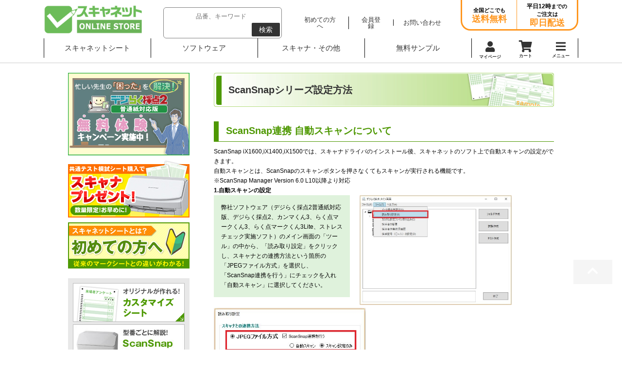

--- FILE ---
content_type: text/html; charset=UTF-8
request_url: https://scanet.jp/wp/?p=1675
body_size: 20824
content:
<!DOCTYPE html>
<!--[if IE 7]>
<html class="ie ie7" lang="ja"
	prefix="og: https://ogp.me/ns#" >
<![endif]-->
<!--[if IE 8]>
<html class="ie ie8" lang="ja"
	prefix="og: https://ogp.me/ns#" >
<![endif]-->
<!--[if !(IE 7) | !(IE 8)  ]><!-->
<html lang="ja"
	prefix="og: https://ogp.me/ns#" >
<!--<![endif]-->
<head>
<meta charset="UTF-8" />
<meta name="viewport" content="width=device-width" />
<meta name="viewport" content="target-densitydpi=device-dpi, width=1200, maximum-scale=1.0, user-scalable=yes">
<meta name="viewport" content="width=device-width,initial-scale=1"/>

<link rel="profile" href="http://gmpg.org/xfn/11" />
<link rel="pingback" href="https://scanet.jp/wp/xmlrpc.php" />
<link rel="stylesheet" href="/user_data/packages/default/css/import.css" type="text/css" media="all" />
<link rel="stylesheet" href="/user_data/packages/default/css/index.css" type="text/css" media="(min-width: 768px)" />
<link rel="stylesheet" href="/user_data/packages/default/css/index_s.css" type="text/css" media="(max-width: 767px)" />
<link rel="stylesheet" href="/user_data/packages/default/css/base.css" type="text/css" media="(min-width: 768px)" />
<link rel="stylesheet" href="/user_data/packages/default/css/base_s.css" type="text/css" media="(max-width: 767px)" />
<link href="/user_data/packages/default/css/post.css" media="(min-width: 768px)" rel="stylesheet" type="text/css"/>
<link href="/user_data/packages/default/css/post_s.css" media="(max-width: 767px)" rel="stylesheet" type="text/css"/>
<link rel="stylesheet" href="/user_data/packages/default/css/font-awesome.min.css" type="text/css"/>
<!--[if lt IE 9]>
<script src="https://scanet.jp/wp/wp-content/themes/twentytwelve/js/html5.js" type="text/javascript"></script>
<![endif]-->

	  
		<!-- All in One SEO 4.1.2.2 -->
		<title>ScanSnapシリーズ設定方法 | マークシートはスキャネットシート</title>
		<link rel="canonical" href="https://scanet.jp/wp/?p=1675" />
		<meta property="og:site_name" content="マークシートはスキャネットシート | マークシートはスキャネットシート" />
		<meta property="og:type" content="article" />
		<meta property="og:title" content="ScanSnapシリーズ設定方法 | マークシートはスキャネットシート" />
		<meta property="og:url" content="https://scanet.jp/wp/?p=1675" />
		<meta property="article:published_time" content="2014-01-28T07:17:16Z" />
		<meta property="article:modified_time" content="2024-06-11T06:10:55Z" />
		<meta name="twitter:card" content="summary" />
		<meta name="twitter:domain" content="scanet.jp" />
		<meta name="twitter:title" content="ScanSnapシリーズ設定方法 | マークシートはスキャネットシート" />
		<script type="application/ld+json" class="aioseo-schema">
			{"@context":"https:\/\/schema.org","@graph":[{"@type":"WebSite","@id":"https:\/\/scanet.jp\/wp\/#website","url":"https:\/\/scanet.jp\/wp\/","name":"\u30de\u30fc\u30af\u30b7\u30fc\u30c8\u306f\u30b9\u30ad\u30e3\u30cd\u30c3\u30c8\u30b7\u30fc\u30c8","description":"\u30de\u30fc\u30af\u30b7\u30fc\u30c8\u306f\u30b9\u30ad\u30e3\u30cd\u30c3\u30c8\u30b7\u30fc\u30c8","publisher":{"@id":"https:\/\/scanet.jp\/wp\/#organization"}},{"@type":"Organization","@id":"https:\/\/scanet.jp\/wp\/#organization","name":"\u30de\u30fc\u30af\u30b7\u30fc\u30c8\u306f\u30b9\u30ad\u30e3\u30cd\u30c3\u30c8\u30b7\u30fc\u30c8","url":"https:\/\/scanet.jp\/wp\/"},{"@type":"BreadcrumbList","@id":"https:\/\/scanet.jp\/wp\/?p=1675#breadcrumblist","itemListElement":[{"@type":"ListItem","@id":"https:\/\/scanet.jp\/wp\/#listItem","position":"1","item":{"@type":"WebPage","@id":"https:\/\/scanet.jp\/wp\/","name":"\u30db\u30fc\u30e0","description":"\u30de\u30fc\u30af\u30b7\u30fc\u30c8\u306f\u30b9\u30ad\u30e3\u30cd\u30c3\u30c8\u30b7\u30fc\u30c8","url":"https:\/\/scanet.jp\/wp\/"},"nextItem":"https:\/\/scanet.jp\/wp\/?p=1675#listItem"},{"@type":"ListItem","@id":"https:\/\/scanet.jp\/wp\/?p=1675#listItem","position":"2","item":{"@type":"WebPage","@id":"https:\/\/scanet.jp\/wp\/?p=1675","name":"ScanSnap\u30b7\u30ea\u30fc\u30ba\u8a2d\u5b9a\u65b9\u6cd5","url":"https:\/\/scanet.jp\/wp\/?p=1675"},"previousItem":"https:\/\/scanet.jp\/wp\/#listItem"}]},{"@type":"Person","@id":"https:\/\/scanet.jp\/wp\/?author=2#author","url":"https:\/\/scanet.jp\/wp\/?author=2","name":"s","image":{"@type":"ImageObject","@id":"https:\/\/scanet.jp\/wp\/?p=1675#authorImage","url":"https:\/\/secure.gravatar.com\/avatar\/42aaa468e4887d5187a6614637cc726a?s=96&d=mm&r=g","width":"96","height":"96","caption":"s"}},{"@type":"WebPage","@id":"https:\/\/scanet.jp\/wp\/?p=1675#webpage","url":"https:\/\/scanet.jp\/wp\/?p=1675","name":"ScanSnap\u30b7\u30ea\u30fc\u30ba\u8a2d\u5b9a\u65b9\u6cd5 | \u30de\u30fc\u30af\u30b7\u30fc\u30c8\u306f\u30b9\u30ad\u30e3\u30cd\u30c3\u30c8\u30b7\u30fc\u30c8","inLanguage":"ja","isPartOf":{"@id":"https:\/\/scanet.jp\/wp\/#website"},"breadcrumb":{"@id":"https:\/\/scanet.jp\/wp\/?p=1675#breadcrumblist"},"author":"https:\/\/scanet.jp\/wp\/?p=1675#author","creator":"https:\/\/scanet.jp\/wp\/?p=1675#author","datePublished":"2014-01-28T07:17:16+00:00","dateModified":"2024-06-11T06:10:55+00:00"},{"@type":"Article","@id":"https:\/\/scanet.jp\/wp\/?p=1675#article","name":"ScanSnap\u30b7\u30ea\u30fc\u30ba\u8a2d\u5b9a\u65b9\u6cd5 | \u30de\u30fc\u30af\u30b7\u30fc\u30c8\u306f\u30b9\u30ad\u30e3\u30cd\u30c3\u30c8\u30b7\u30fc\u30c8","headline":"ScanSnap\u30b7\u30ea\u30fc\u30ba\u8a2d\u5b9a\u65b9\u6cd5","author":{"@id":"https:\/\/scanet.jp\/wp\/?author=2#author"},"publisher":{"@id":"https:\/\/scanet.jp\/wp\/#organization"},"datePublished":"2014-01-28T07:17:16+00:00","dateModified":"2024-06-11T06:10:55+00:00","articleSection":"\u30b9\u30ad\u30e3\u30cd\u30c3\u30c8\u30b7\u30fc\u30c8\u306b\u3064\u3044\u3066","mainEntityOfPage":{"@id":"https:\/\/scanet.jp\/wp\/?p=1675#webpage"},"isPartOf":{"@id":"https:\/\/scanet.jp\/wp\/?p=1675#webpage"},"image":{"@type":"ImageObject","@id":"https:\/\/scanet.jp\/wp\/#articleImage","url":"https:\/\/www.scanet.jp\/wp\/wp-content\/uploads\/2016\/11\/\u30c7\u30b8\u3089\u304f\u63a1\u70b9\u753b\u9762.jpg"}}]}
		</script>
		<!-- All in One SEO -->

<link rel='dns-prefetch' href='//scanet.jp' />
<link rel='dns-prefetch' href='//cdnjs.cloudflare.com' />
<link rel='dns-prefetch' href='//s.w.org' />
<link rel="alternate" type="application/rss+xml" title="マークシートはスキャネットシート &raquo; フィード" href="https://scanet.jp/wp/?feed=rss2" />
<link rel="alternate" type="application/rss+xml" title="マークシートはスキャネットシート &raquo; コメントフィード" href="https://scanet.jp/wp/?feed=comments-rss2" />
		<script type="text/javascript">
			window._wpemojiSettings = {"baseUrl":"https:\/\/s.w.org\/images\/core\/emoji\/11\/72x72\/","ext":".png","svgUrl":"https:\/\/s.w.org\/images\/core\/emoji\/11\/svg\/","svgExt":".svg","source":{"concatemoji":"https:\/\/scanet.jp\/wp\/wp-includes\/js\/wp-emoji-release.min.js?ver=4.9.26"}};
			!function(e,a,t){var n,r,o,i=a.createElement("canvas"),p=i.getContext&&i.getContext("2d");function s(e,t){var a=String.fromCharCode;p.clearRect(0,0,i.width,i.height),p.fillText(a.apply(this,e),0,0);e=i.toDataURL();return p.clearRect(0,0,i.width,i.height),p.fillText(a.apply(this,t),0,0),e===i.toDataURL()}function c(e){var t=a.createElement("script");t.src=e,t.defer=t.type="text/javascript",a.getElementsByTagName("head")[0].appendChild(t)}for(o=Array("flag","emoji"),t.supports={everything:!0,everythingExceptFlag:!0},r=0;r<o.length;r++)t.supports[o[r]]=function(e){if(!p||!p.fillText)return!1;switch(p.textBaseline="top",p.font="600 32px Arial",e){case"flag":return s([55356,56826,55356,56819],[55356,56826,8203,55356,56819])?!1:!s([55356,57332,56128,56423,56128,56418,56128,56421,56128,56430,56128,56423,56128,56447],[55356,57332,8203,56128,56423,8203,56128,56418,8203,56128,56421,8203,56128,56430,8203,56128,56423,8203,56128,56447]);case"emoji":return!s([55358,56760,9792,65039],[55358,56760,8203,9792,65039])}return!1}(o[r]),t.supports.everything=t.supports.everything&&t.supports[o[r]],"flag"!==o[r]&&(t.supports.everythingExceptFlag=t.supports.everythingExceptFlag&&t.supports[o[r]]);t.supports.everythingExceptFlag=t.supports.everythingExceptFlag&&!t.supports.flag,t.DOMReady=!1,t.readyCallback=function(){t.DOMReady=!0},t.supports.everything||(n=function(){t.readyCallback()},a.addEventListener?(a.addEventListener("DOMContentLoaded",n,!1),e.addEventListener("load",n,!1)):(e.attachEvent("onload",n),a.attachEvent("onreadystatechange",function(){"complete"===a.readyState&&t.readyCallback()})),(n=t.source||{}).concatemoji?c(n.concatemoji):n.wpemoji&&n.twemoji&&(c(n.twemoji),c(n.wpemoji)))}(window,document,window._wpemojiSettings);
		</script>
		<style type="text/css">
img.wp-smiley,
img.emoji {
	display: inline !important;
	border: none !important;
	box-shadow: none !important;
	height: 1em !important;
	width: 1em !important;
	margin: 0 .07em !important;
	vertical-align: -0.1em !important;
	background: none !important;
	padding: 0 !important;
}
</style>
<link rel='stylesheet' id='contact-form-7-css'  href='https://scanet.jp/wp/wp-content/plugins/contact-form-7/includes/css/styles.css?ver=5.1.9' type='text/css' media='all' />
<link rel='stylesheet' id='wpdm-font-awesome-css'  href='https://scanet.jp/wp/wp-content/plugins/download-manager/assets/fontawesome/css/all.min.css?ver=4.9.26' type='text/css' media='all' />
<link rel='stylesheet' id='wpdm-front-bootstrap-css'  href='https://scanet.jp/wp/wp-content/plugins/download-manager/assets/bootstrap/css/bootstrap.min.css?ver=4.9.26' type='text/css' media='all' />
<link rel='stylesheet' id='wpdm-front-css'  href='https://scanet.jp/wp/wp-content/plugins/download-manager/assets/css/front.css?ver=4.9.26' type='text/css' media='all' />
<link rel='stylesheet' id='ewd-ufaq-style-css'  href='https://scanet.jp/wp/wp-content/plugins/ultimate-faqs/css/ewd-ufaq-styles.css?ver=4.9.26' type='text/css' media='all' />
<link rel='stylesheet' id='ewd-ufaq-rrssb-css'  href='https://scanet.jp/wp/wp-content/plugins/ultimate-faqs/css/rrssb-min.css?ver=4.9.26' type='text/css' media='all' />
<link rel='stylesheet' id='wp-lightbox-2.min.css-css'  href='https://scanet.jp/wp/wp-content/plugins/wp-lightbox-2/styles/lightbox.min.css?ver=1.3.4' type='text/css' media='all' />
<link rel='stylesheet' id='twentytwelve-style-css'  href='https://scanet.jp/wp/wp-content/themes/twentytwelve/style.css?ver=4.9.26' type='text/css' media='all' />
<!--[if lt IE 9]>
<link rel='stylesheet' id='twentytwelve-ie-css'  href='https://scanet.jp/wp/wp-content/themes/twentytwelve/css/ie.css?ver=20121010' type='text/css' media='all' />
<![endif]-->
<script type='text/javascript' src='https://scanet.jp/wp/wp-includes/js/jquery/jquery.js?ver=1.12.4'></script>
<script type='text/javascript' src='https://scanet.jp/wp/wp-includes/js/jquery/jquery-migrate.min.js?ver=1.4.1'></script>
<script type='text/javascript' src='https://scanet.jp/wp/wp-content/plugins/download-manager/assets/bootstrap/js/bootstrap.bundle.min.js?ver=4.9.26'></script>
<script type='text/javascript'>
/* <![CDATA[ */
var wpdm_url = {"home":"https:\/\/scanet.jp\/wp\/","site":"https:\/\/scanet.jp\/wp\/","ajax":"https:\/\/scanet.jp\/wp\/wp-admin\/admin-ajax.php"};
var wpdm_asset = {"spinner":"<i class=\"fas fa-sun fa-spin\"><\/i>"};
/* ]]> */
</script>
<script type='text/javascript' src='https://scanet.jp/wp/wp-content/plugins/download-manager/assets/js/front.js?ver=3.1.10'></script>
<script type='text/javascript' src='https://scanet.jp/wp/wp-content/plugins/download-manager/assets/js/chosen.jquery.min.js?ver=4.9.26'></script>
<script type='text/javascript' src='//cdnjs.cloudflare.com/ajax/libs/jquery-easing/1.4.1/jquery.easing.min.js?ver=4.9.26'></script>
<link rel='https://api.w.org/' href='https://scanet.jp/wp/index.php?rest_route=/' />
<link rel="EditURI" type="application/rsd+xml" title="RSD" href="https://scanet.jp/wp/xmlrpc.php?rsd" />
<link rel="wlwmanifest" type="application/wlwmanifest+xml" href="https://scanet.jp/wp/wp-includes/wlwmanifest.xml" /> 
<link rel='prev' title='BPO（ビジネスプロセスアウトソーシング）' href='https://scanet.jp/wp/?p=1509' />
<link rel='next' title='自由記述マークシート' href='https://scanet.jp/wp/?p=1815' />
<meta name="generator" content="WordPress 4.9.26" />
<link rel='shortlink' href='https://scanet.jp/wp/?p=1675' />
<link rel="alternate" type="application/json+oembed" href="https://scanet.jp/wp/index.php?rest_route=%2Foembed%2F1.0%2Fembed&#038;url=https%3A%2F%2Fscanet.jp%2Fwp%2F%3Fp%3D1675" />
<link rel="alternate" type="text/xml+oembed" href="https://scanet.jp/wp/index.php?rest_route=%2Foembed%2F1.0%2Fembed&#038;url=https%3A%2F%2Fscanet.jp%2Fwp%2F%3Fp%3D1675&#038;format=xml" />

        <script>
            var wpdm_site_url = 'https://scanet.jp/wp/';
            var wpdm_home_url = 'https://scanet.jp/wp/';
            var ajax_url = 'https://scanet.jp/wp/wp-admin/admin-ajax.php';
            var wpdm_ajax_url = 'https://scanet.jp/wp/wp-admin/admin-ajax.php';
            var wpdm_ajax_popup = '0';
        </script>
        <style>
            .wpdm-download-link.btn.btn-primary.{
                border-radius: 4px;
            }
        </style>


            <script type="text/javascript">
        var ajaxurl = 'https://scanet.jp/wp/wp-admin/admin-ajax.php';
    </script>

<!-- Google Tag Manager -->
<script>(function(w,d,s,l,i){w[l]=w[l]||[];w[l].push({'gtm.start':
new Date().getTime(),event:'gtm.js'});var f=d.getElementsByTagName(s)[0],
j=d.createElement(s),dl=l!='dataLayer'?'&l='+l:'';j.async=true;j.src=
'https://www.googletagmanager.com/gtm.js?id='+i+dl;f.parentNode.insertBefore(j,f);
})(window,document,'script','dataLayer','GTM-K5PZ2C7');</script>
<!-- End Google Tag Manager -->

<!-- �����ʃ^�O -->
<!-- EBiS tag version4.10 start -->
<script type="text/javascript">
(function(a,d,e,b,i,s){ window[i]=window[i]||[];var f=function(a,d,e,b,i,s){
var o=a.getElementsByTagName(d)[0],h=a.createElement(d),t='text/javascript';
h.type=t;h.async=e;h.onload=function(){ window[i].init( { argument:s, auto:true }
);};h._p=o;return h;},h=f(a,d,e,b,i,s),l='//taj',j=b+s+'/cmt.js';h.src=l+'1.'+j;
h._p.parentNode.insertBefore(h,h._p);h.onerror=function(k){k=f(a,d,e,b,i,s);
k.src=l+'2.'+j;k._p.parentNode.insertBefore(k,k._p);};
})(document,'script',true,'ebis.ne.jp/','ebis','ScXITlgT');
</script>
<!-- EBiS tag end -->

		<style type="text/css" id="wp-custom-css">
			.scroll-table table {
  display: block;
  overflow: auto;
  white-space: nowrap;
  -webkit-overflow-scrolling: touch;
	margin-bottom:20px;
	border-top:solid 1px #333;
  border-left:solid 1px #333;
}
.scroll-table table th, .scroll-table table td{padding:10px;
		border-bottom:solid 1px #333;
  border-right:solid 1px #333;
	font-size:1.3rem;
}
.scroll-table table th{font-weight:bold; text-align:center}
.scroll-table table td{}


.frame-wrapper__video {
  position: relative;
  width: 100%;
  height: 0;
  padding-bottom: 56.25%;
  overflow: hidden;
  margin-bottom: 50px;
}

.frame-wrapper__video iframe {
  width: 100%;
  height: 100%;
  position: absolute;
  top: 0;
  left: 0;
}

.titbar{background-color:#222;
padding:.5em;
font-weight:bold;
margin-bottom:1em;
color:#FFFFFF;}

 /*#main{
 padding-top: 130px;
}
#anc00, #anc01,#anc02,#anc03,#anc04,#anc05{
    padding-top: 130px;
margin-top:-130px;
}*/

html {
  scroll-padding-top: 130px; 
}
ul.flex{
list-style: none;
display:flex;
justify-content: center;
}
ul.flex li.btn{    
    padding:10px 20px;
    margin:2.5px;
    background-color: rgba(0, 0, 0,1);
    border-radius: 5px;
    text-align: center;
    color:white;
}
ul.flex li.btn a{color:white; text-decoration:none; }
ul.flex li.btn a:hover{text-decoration:underline; }

@media screen and (max-width:768px){
ul.flex{display:block;}
ul.flex li.btn{width:100%;}
}

/* List Category Post */
.lcp_catlist li{display: flex; border-bottom:dotted 1px #ccc; padding-bottom:.5em; margin-bottom:1.5em;}
.lcp_catlist li a{order: 2; margin-left:1em; font-weight:bold;width: 80%; font-size: 1.6rem;}

		</style>
	<meta name="generator" content="WordPress Download Manager 3.1.10" />
            <style>
                                @import url('https://fonts.googleapis.com/css?family=Rubik:400,500');
                


                .w3eden .fetfont,
                .w3eden .btn,
                .w3eden .btn.wpdm-front h3.title,
                .w3eden .wpdm-social-lock-box .IN-widget a span:last-child,
                .w3eden #xfilelist .panel-heading,
                .w3eden .wpdm-frontend-tabs a,
                .w3eden .alert:before,
                .w3eden .panel .panel-heading,
                .w3eden .discount-msg,
                .w3eden .panel.dashboard-panel h3,
                .w3eden #wpdm-dashboard-sidebar .list-group-item,
                .w3eden #package-description .wp-switch-editor,
                .w3eden .w3eden.author-dashbboard .nav.nav-tabs li a,
                .w3eden .wpdm_cart thead th,
                .w3eden #csp .list-group-item,
                .w3eden .modal-title {
                    font-family: Rubik, -apple-system, BlinkMacSystemFont, "Segoe UI", Roboto, Helvetica, Arial, sans-serif, "Apple Color Emoji", "Segoe UI Emoji", "Segoe UI Symbol";
                    text-transform: uppercase;
                    font-weight: 500;
                }
                .w3eden #csp .list-group-item{
                    text-transform: unset;
                }
            </style>
                    <style>

            :root{
                --color-primary: #4a8eff;
                --color-primary-rgb: 74, 142, 255;
                --color-primary-hover: #4a8eff;
                --color-primary-active: #4a8eff;
                --color-secondary: #4a8eff;
                --color-secondary-rgb: 74, 142, 255;
                --color-secondary-hover: #4a8eff;
                --color-secondary-active: #4a8eff;
                --color-success: #18ce0f;
                --color-success-rgb: 24, 206, 15;
                --color-success-hover: #4a8eff;
                --color-success-active: #4a8eff;
                --color-info: #2CA8FF;
                --color-info-rgb: 44, 168, 255;
                --color-info-hover: #2CA8FF;
                --color-info-active: #2CA8FF;
                --color-warning: #f29e0f;
                --color-warning-rgb: 242, 158, 15;
                --color-warning-hover: orange;
                --color-warning-active: orange;
                --color-danger: #ff5062;
                --color-danger-rgb: 255, 80, 98;
                --color-danger-hover: #ff5062;
                --color-danger-active: #ff5062;
                --color-green: #30b570;
                --color-blue: #0073ff;
                --color-purple: #8557D3;
                --color-red: #ff5062;
                --color-muted: rgba(69, 89, 122, 0.6);
                --wpdm-font: Rubik, -apple-system, BlinkMacSystemFont, "Segoe UI", Roboto, Helvetica, Arial, sans-serif, "Apple Color Emoji", "Segoe UI Emoji", "Segoe UI Symbol";
            }
            .wpdm-download-link.btn.btn-primary{
                border-radius: 4px;
            }


        </style>
        
<!--
<link rel="stylesheet" href="/user_data/packages/default/css/temp.css" type="text/css" media="all" />
-->
<link rel="shortcut icon" href="/user_data/packages/default/img/common/favicon.ico" />
<link rel="icon" type="image/vnd.microsoft.icon" href="/user_data/packages/default/img/common/favicon.ico" />
<script type="text/javascript" src="//code.jquery.com/jquery-1.8.2.min.js"></script>
<script type="text/javascript" src="/js/jquery.cookie.js"></script>
<script type="text/javascript" src="/js/smartRollover.js"></script>
<script type="text/javascript" src="/js/jquery.dropdownPlain.js"></script>
<script type="text/javascript" src="/js/heightLine.js"></script>
<script type="text/javascript" src="/js/smoothscroll.js"></script>
<!--<script type="text/javascript" src="/js/jquery-1.11.0.min.js"></script>-->
<script type="text/javascript" src="/js/lightbox.js"></script>

	<script type="text/javascript">
		$(function() {

			/**************************/
			/*** クッキーの値を設定 ***/
			/**************************/
			var cookie = '';
			//クッキーが存在する場合、変数に値を設定
			if($.cookie('accordion') && $.cookie('accordion') != null) {
				var cookie = $.cookie('accordion');
			}

			/**************************************/
			/*** アコーディオンをひとつずつ設定 ***/
			/**************************************/
			$('.accordion_title').each(function(index) {

				/*** クッキー情報から、はじめの開閉状態を判断 ***/
				//クッキーが存在しない or クッキーにアコーディオンナンバーがない場合、閉じる
				if($.cookie('accordion') == null || cookie.indexOf(index) == -1) {
					$(this).next().hide();

				//クッキーにアコーディオンナンバーがある場合、開ける
				} else {
					$(this).addClass('opend');
					$(this).next().show();
				}

				/*** アコーディオンのクリックイベントを登録 ***/
				$(this).click(function() {

					//「opened」クラスがあれば削除、なければ付与
					$(this).toggleClass('opend')

					//アコーディオンを開閉する
					$(this).next().slideToggle();

					//アコーディオンを開いた（「opened」クラスを付与した）場合、
					//クッキーにアコーディオンナンバーを登録
					if($(this).hasClass('opend')) {
						cookie += index;
						$.cookie('accordion', cookie);

					//アコーディオンを閉じた（「opened」クラスを削除した）場合、
					//クッキーからアコーディオンナンバーを削除
					} else {
						cookie = cookie.replace(index, '');

						//クッキーにアコーディオンナンバーがない場合、クッキーを削除
						if(cookie.length == 0) {
							$.cookie('accordion', '', {expires:-1});
						} else {
							$.cookie('accordion', cookie);
						}
					}
				});
			});
		});
	</script>


</head>


<body class="post-template-default single single-post postid-1675 single-format-standard post-template post-template-single_sca-php">

<!--▼HEADER-->
<!-- Global Header-->
<div class="g-header2">
    <div class="g-header2__container" id="header__fixed">
        <div class="g-header2__container2">
            <div class="g-header2__layout">

                <div class="g-header2__layout-left">
                    <h1 class="g-header2__heading-logo"><a class="g-header2__heading-logo-link" href="/store/">スキャネット</a></h1>
                </div>

                <div class="g-header2__layout-right">
                    
<script type="text/javascript">
    $(function(){
        $(".focus").focus(function(){
            if(this.value == "キーワード入力（アンケート,スキャナ,etc）"){
                $(this).val("").css("color","#000000");
            }
        });
        $(".focus").blur(function(){
            if(this.value == ""){
                $(this).val("").css("color","#969696");
            }
        });
    });
</script>
<style>
    .focus{
        color:#969696;
    }
</style>



<!--検索フォーム-->
<form name="search_form" class="g-header2__form" method="get" action="/products/list.php">
    <input type="hidden" name="transactionid" value="a1aac57e6086cc19e013c665e089436c767795dc">
    <dl class="formlist" style="display:none;">
        <dt>商品カテゴリから選ぶ</dt>
        <dd><input type="hidden" name="mode" value="search">
            <select name="category_id" class="box145">
                <option label="すべての商品" value="">全ての商品</option>
                
            </select>
        </dd>
    </dl>
    <dl class="formlist" style="display:none;">
            </dl>

    <dl class="formlist clearfix">
        <input class="g-header2__form-input" name="name" type="text" placeholder="品番、キーワード">
        <button class="g-header2__form-button" type="submit" name="search">検索</button>
    </dl>
</form>                </div>

                <div class="g-header2__layout-right">
                    <div class="g-header2__navigation">
                        <h3 class="display__none">ヘッダーナビゲーション</h3>
                        <ul class="g-header2__navigation-list">
                            <li><a class="g-header2__navigation-link" href="/user_data/concept.php"><span>初めての方へ</span></a></li>
                            <li>
                                                                <a class="g-header2__navigation-link" href="/entry/kiyaku.php"><span>会員登録</span></a>
                                
                            </li>
                            <li><a class="g-header2__navigation-link" href="https://www.scanet.jp/contact/"><span>お問い合わせ</span></a></li>
                        </ul>
                    </div>
                </div>

                <div class="g-header2__layout-right2">
                    <div class="g-header2__contact-layout">
                        <div class="g-header2__contact-layout-item">
                            <p class="g-header2__contact-paragraph">全国どこでも<span>送料無料</span></p>
                        </div>
                        <div class="g-header2__contact-layout-item">
                            <p class="g-header2__contact-paragraph"><em>平日12時</em>までの<br>ご注文は<span>即日配送</span></p>
                        </div>
                    </div>
                </div>

            </div>
        </div>

        <div class="g-navigation2 js-PulldownNavigation">
            <a class="g-navigation2__link-mypage2" href="https://www.scanet.jp/mypage/login.php" title="マイページ">
                <i class="fa fa-user"></i>マイページ
            </a>

            <a class="g-navigation2__link-cart2" href="/cart/" title="カート">
                <i class="fa fa-shopping-cart"></i>
                            </a>

            <a class="g-navigation2__link-menu2 js-PulldownNavigation_link" href="#" title="メニュー">
                <i class="fa fa-bars"></i>
            </a>

            <div class="g-navigation2__container js-PulldownNavigation_container">
                <div class="js-PulldownNavigation_menu">
                    <h2 class="display__none">グローバルナビゲーション</h2>
                    <div class="g-navigation2__box">
                        <form class="g-navigation2__form" method="get" action="/products/list.php">
                            <input type="hidden" name="transactionid" value="a1aac57e6086cc19e013c665e089436c767795dc">
                            <dl class="formlist" style="display:none;">
                                <dt>商品カテゴリから選ぶ</dt>
                                <dd><input type="hidden" name="mode" value="search">
                                    <select name="category_id" class="box145">
                                        <option label="すべての商品" value="">全ての商品</option>
                                        
                                    </select>
                                </dd>
                            </dl>
                            <dl class="formlist" style="display:none;">
                                                            </dl>

                            <dl class="formlist clearfix">
                                <input class="g-navigation2__form-input" name="name" type="text" placeholder="品番、キーワード">
                                <button class="g-navigation2__form-button" type="submit" name="search">検索</button>
                            </dl>
                        </form>
                    </div>
                    <div class="g-navigation2__layout">
                        <div class="g-navigation2__layout-box js-PulldownNavigationItem">
                            <dl class="g-navigation2__list2">
                                <dt>
                                    <a class="g-navigation2__link js-PulldownNavigationItem_link" href="#" title="スキャネットシート">スキャネットシート</a>
                                </dt>
                                <dd class="js-PulldownNavigationItem_submenu" style="display: none; opacity: 1;">
                                    <ul class="g-navigation2__list g-navigation2__list--first">
                                        <li><a class="g-navigation2__link2" href="/products/list.php?category_id=321" title="アンケートシート">アンケートシート</a></li>
                                        <li><a class="g-navigation2__link2" href="/products/list.php?category_id=322" title="チェックマークシート">チェックマークシート</a></li>
                                        <li><a class="g-navigation2__link2" href="/products/list.php?category_id=323" title="共通テスト模試シート">共通テスト模試シート</a></li>
                                        <li><a class="g-navigation2__link2" href="/products/list.php?category_id=324" title="国家試験シート">国家試験シート</a></li>
                                        <li><a class="g-navigation2__link2" href="/products/list.php?category_id=325" title="出席管理シート">出席管理シート</a></li>
                                        <li><a class="g-navigation2__link2" href="/products/list.php?category_id=326" title="調査シート">調査シート</a></li>
                                        <li><a class="g-navigation2__link2" href="/products/list.php?category_id=327" title="記述採点シート">記述採点シート</a></li>
                                        <li><a class="g-navigation2__link2" href="/products/list.php?category_id=328" title="数値入力シート">数値入力シート</a></li>
                                        <li><a class="g-navigation2__link2" href="/products/list.php?category_id=329" title="三つ折りマークシート">三つ折りマークシート</a></li>
                                        <li><a class="g-navigation2__link2" href="/products/list.php?category_id=330" title="TOEIC対策シート">TOEIC対策シート</a></li>
                                        <li><a class="g-navigation2__link2" href="/products/list.php?category_id=331" title="選挙向け投票シート">選挙向け投票シート</a></li>
                                        <li><a class="g-navigation2__link2" href="/products/list.php?category_id=332" title="OSCEシート">OSCEシート</a></li>
                                        <li><a class="g-navigation2__link2" href="/products/list.php?category_id=333" title="マークシートA5">マークシートA5</a></li>
                                        <li><a class="g-navigation2__link2" href="/products/list.php?category_id=334" title="マークシートA4">マークシートA4</a></li>
                                        <li><a class="g-navigation2__link2" href="/products/list.php?category_id=335" title="デジタル採点シート">デジタル採点シート</a></li>
                                        <li><a class="g-navigation2__link2" href="/products/list.php?category_id=336" title="ストレスチェックシート">ストレスチェックシート</a></li>
                                        <li><a class="g-navigation2__link2" href="/products/list.php?category_id=337" title="有料ソフトウェア・オプション">有料ソフトウェア・オプション</a></li>
                                        <li><a class="g-navigation2__link2" href="/products/list.php?category_id=338" title="スキャナ">スキャナ</a></li>
                                    </ul>
                                </dd>
                            </dl>
                        </div>

                        <div class="g-navigation2__layout-box js-PulldownNavigationItem">
                            <dl class="g-navigation2__list2">
                                <dt><a class="g-navigation2__link js-PulldownNavigationItem_link" href="#" title="">ソフトウェア</a></dt>
                                <dd class="js-PulldownNavigationItem_submenu" style="display: none;">
                                    <ul class="g-navigation2__list g-navigation2__list--second">
                                        <li><p class="g-navigation2__p">【無料ソフトウェア】</p></li>
                                        <li><a class="g-navigation2__link2" href="/wp/?p=91" title="らく点先生2">らく点先生2</a></li>
                                        <li><a class="g-navigation2__link2" href="/wp/?p=2671" title="カンマくん3">カンマくん3</a></li>
                                        <li><a class="g-navigation2__link2" href="/wp/?p=95" title="QA-Navi2無料版">QA-Navi2無料版</a></li>
                                        <li><a class="g-navigation2__link2" href="/wp/?p=3002" title="デジらく採点2">デジらく採点2</a></li>
                                        <li><a class="g-navigation2__link2" href="/wp/?p=3362" title="らく点マークくん3">らく点マークくん3</a></li>
                                        <li><p class="g-navigation2__p">【有料ソフトウェア】</p></li>
                                        <li><a class="g-navigation2__link2" href="/digi-rakuPP/" title="デジらく採点2普通紙対応版">デジらく採点2普通紙対応版</a></li>
                                        <li><a class="g-navigation2__link2" href="/digi-rakuCL/" title="デジらく採点2クラウド">デジらく採点2クラウド</a></li>
                                        <li><a class="g-navigation2__link2" href="/wp/?p=3324" title="らく点マークくん3Lite">らく点マークくん3Lite</a></li>
                                        <li><a class="g-navigation2__link2" href="/wp/?p=107" title="QA-Navi2">QA-Navi2</a></li>
                                        <li><p class="g-navigation2__p">&nbsp;</p></li>
                                        <li><a class="g-navigation2__link2" href="/wp/?p=3556" title="ストレスチェック実施ソフト">ストレスチェック実施ソフト</a></li>
                                        <li><a class="g-navigation2__link2" href="/wp/?p=6141" title="薬剤師国家試験採点ソフト">薬剤師国家試験採点ソフト</a></li>
                                        <li><a class="g-navigation2__link2" href="/wp/?p=4803" title="授業アンケート実施ソフト">授業アンケート実施ソフト</a></li>
                                        <li><a class="g-navigation2__link2" href="/wp/?p=3709" title="選挙管理ソフト">選挙管理ソフト</a></li>
                                        <li><a class="g-navigation2__link2" href="/wp/?p=4226" title="出席管理くん">出席管理くん</a></li>
                                        <li><p class="g-navigation2__p">&nbsp;</p></li>
                                        <li><a class="g-navigation2__link2" href="/wp/?p=5997" title="OSCE共用試験採点ソフト（医学部版）">OSCE共用試験採点ソフト（医学部版）</a></li>
                                        <li><a class="g-navigation2__link2" href="/wp/?p=5830" title="OSCE共用試験採点ソフト（薬学部版）">OSCE共用試験採点ソフト（薬学部版）</a></li>
                                    </ul>
                                </dd>
                            </dl>
                        </div>

                        <div class="g-navigation2__layout-box js-PulldownNavigationItem">
                            <dl class="g-navigation2__list2">
                                <dt><a class="g-navigation2__link js-PulldownNavigationItem_link" href="#" title="スキャナ・その他">スキャナ・その他</a></dt>
                                <dd class="js-PulldownNavigationItem_submenu" style="display: none;">
                                    <ul class="g-navigation2__list g-navigation2__list--second">
                                        <li><a class="g-navigation2__link2" href="/products/list.php?category_id=298" title="スキャナ">スキャナ</a></li>
                                        <li><a class="g-navigation2__link2" href="/wp/?p=2172" title="検討されている方へ">検討されている方へ</a></li>
                                        <li><a class="g-navigation2__link2" href="/user_data/company.php" title="会社概要">会社概要</a></li>
                                        <li><a class="g-navigation2__link2" href="/contact/" title="お問い合わせ">お問い合わせ</a></li>
                                    </ul>
                                </dd>
                            </dl>
                        </div>

                        <div class="g-navigation2__layout-box js-PulldownNavigationItem">
                            <dl class="g-navigation2__list2">
                                <dt><a class="g-navigation2__link" href="/user_data/sample.php" title="無料サンプル">無料サンプル</a></dt>
                            </dl>
                        </div>

                        <div class="g-navigation2__layout-box2 js-PulldownNavigationItem">


                                                        <a class="g-navigation2__link-mypage" a="" href="https://www.scanet.jp/mypage/login.php" title="マイページ">
                                <span><i class="fa fa-user"></i><br>マイページ</span>
                            </a>
                            
                            <a class="g-navigation2__link-cart" href="/cart/" title="カート">
                                <span class="g-navigation2__link-cart-icon"><i class="fa fa-shopping-cart"></i>カート</span>
                                                            </a>
                            <dl class="g-navigation2__list2">
                                <dt>
                                    <a class="g-navigation2__link-menu js-PulldownNavigationItem_link" href="#" title="メニュー">
                                        <span><i class="fa fa-bars"></i>メニュー</span>
                                    </a>
                                </dt>
                                <dd class="js-PulldownNavigationItem_submenu" style="display: none;">
                                    <div class="g-navigation2__layout2">
                                        <div class="g-navigation2__layout2-left">
                                            <dl class="g-navigation2__list3">
                                                <dt>探す</dt>
                                                <dd><a class="g-navigation2__link2" href="/user_data/allitem.php" title="全商品一覧">全商品一覧</a></dd>
                                                <dd><a class="g-navigation2__link2" href="/wp/?page_id=2" title="ソフトウェア一覧">ソフトウェア一覧</a></dd>
                                                <dd><a class="g-navigation2__link2" href="/" title="スキャネット">TOP</a></dd>
                                                <dd><a class="g-navigation2__link2" href="/store/" title="オンラインストア">オンラインストア</a></dd>
                                            </dl>
                                        </div>
                                        <div class="g-navigation2__layout2-right">
                                            <dl class="g-navigation2__list3">
                                                <dt>ヘルプ</dt>
                                                <dd><a class="g-navigation2__link2" href="/user_data/qa.php" title="よくある質問">よくある質問</a></dd>
                                                <dd><a class="g-navigation2__link2" href="/user_data/concept.php" title="初めての方へ">初めての方へ</a></dd>
												<dd><a class="g-navigation2__link2" href="/wp/?p=2172" title="検討されている方へ">検討されている方へ</a></dd>
                                                <dd><a class="g-navigation2__link2" href="/user_data/guide.php" title="お支払い/配送方法について">お支払い/配送方法について</a></dd>
                                                <dd><a class="g-navigation2__link2" href="/agency/index.php" title="パートナー（代理店）の方">パートナー（代理店）の方</a></dd>
                                                <dd><a class="g-navigation2__link2" href="/contact/" title="お問い合わせ">お問い合わせ</a></dd>
                                            </dl>
                                        </div>
                                    </div>
                                </dd>
                            </dl>
                        </div>

                    </div>
                </div>
            </div>
        </div>
    </div>
</div>

<!--//header_wrap-->

     <div id="main" class="wrapper">









<div id="pan">
<!-- Breadcrumb NavXT 6.6.0 -->
<a title="Go to マークシートはスキャネットシート." href="https://scanet.jp/wp/" class="home">サポートコンテンツ</a> &gt; <span property="itemListElement" typeof="ListItem"><a property="item" typeof="WebPage" title="Go to the スキャネットシートについて category archives." href="https://scanet.jp/wp/?cat=1" class="taxonomy category" ><span property="name">スキャネットシートについて</span></a><meta property="position" content="2"></span> &gt; ScanSnapシリーズ設定方法</div>


	<div id="primary" class="site-content post_sca">
		<div id="content" role="main">

			
				
	<article id="post-1675" class="post-1675 post type-post status-publish format-standard hentry category-1">
		
		<header class="entry-header">
			                            <h3 class="post-main__heading2">ScanSnapシリーズ設定方法</h3>
                        		</header><!-- .entry-header -->

		
		<div class="entry-content">
			<h1>ScanSnapシリーズ設定方法</h1>
<div class="pointBox" id="point01">
<h2><strong>ScanSnap連携 自動スキャンについて</strong></h2>
<p>ScanSnap iX1600,iX1400,iX1500では、スキャナドライバのインストール後、スキャネットのソフト上で自動スキャンの設定ができます。<br />
自動スキャンとは、ScanSnapのスキャンボタンを押さなくてもスキャンが実行される機能です。<br />
※ScanSnap Manager Version 6.0 L10以降より対応</p>
<p><strong>1.自動スキャンの設定</strong></p>
<div class="sca_left">
弊社ソフトウェア（デジらく採点2普通紙対応版、デジらく採点2、カンマくん3、らく点マークくん3、らく点マークくん3Lite、ストレスチェック実施ソフト）のメイン画面の「ツール」の中から、「読み取り設定」をクリックし、スキャナとの連携方法という箇所の「JPEGファイル方式」を選択し、「ScanSnap連携を行う」にチェックを入れ「自動スキャン」に選択してください。</p>
</div>
<p><a href="https://www.scanet.jp/wp/wp-content/uploads/2016/11/デジらく採点画面.jpg" rel="lightbox[1675]"><img src="https://www.scanet.jp/wp/wp-content/uploads/2016/11/デジらく採点画面.jpg" alt="f2a" width="313" height="177" class="alignnone size-full wp-image-1793" /></a><a href="https://www.scanet.jp/wp/wp-content/uploads/2016/11/読み取り設定画面.jpg" rel="lightbox[1675]"><img src="https://www.scanet.jp/wp/wp-content/uploads/2016/11/読み取り設定画面.jpg" alt="f2b" width="313" height="177" class="alignnone size-full wp-image-1794" /></a></p>
<h2><strong>ScanSnap Manager自動連携について</strong></h2>
<p>ScanSnap iX1600,iX1400,iX1500,iX500などの機種は、スキャナドライバのインストール後、スキャネットのソフト上で自動連携の設定ができます。<br />
※ScanSnap Manager Version 5.0 L20以降より対応</p>
<p><strong>1.自動連携の設定</strong></p>
<div class="sca_left">
弊社ソフトウェア（らく点先生2、QA-Navi2無料版、QA-Navi2、らく点マークくんスタンダード、らく点マークくんLite等）のメインメニューの「ツール」の中から、「ScanSnap Manager自動連携（A）」をクリックし、「自動連携を利用する」にチェックを入れて「OK」をクリックすれば完了です。</p>
</div>
<p><a href="https://www.scanet.jp/wp/wp-content/uploads/2014/01/f2a.jpg" rel="lightbox[1675]"><img src="https://www.scanet.jp/wp/wp-content/uploads/2014/01/f2a.jpg" alt="f2a" width="313" height="177" class="alignnone size-full wp-image-1793" srcset="https://scanet.jp/wp/wp-content/uploads/2014/01/f2a.jpg 313w, https://scanet.jp/wp/wp-content/uploads/2014/01/f2a-300x169.jpg 300w" sizes="(max-width: 313px) 100vw, 313px" /></a><a href="https://www.scanet.jp/wp/wp-content/uploads/2014/01/f2b.jpg" rel="lightbox[1675]"><img src="https://www.scanet.jp/wp/wp-content/uploads/2014/01/f2b.jpg" alt="f2b" width="336" height="185" class="alignnone size-full wp-image-1794" srcset="https://scanet.jp/wp/wp-content/uploads/2014/01/f2b.jpg 336w, https://scanet.jp/wp/wp-content/uploads/2014/01/f2b-300x165.jpg 300w" sizes="(max-width: 336px) 100vw, 336px" /></a></p>
<h2><strong>ScanSnap　iX1600,iX1400,iX1500,iX500の場合</strong></h2>
<p class="manTxt">
             <strong>1．スキャナドライバのインストール</strong></p>
<div class="sca_left"> スキャナドライバをインストールしていないお客様は、スキャナに付属のDVD-ROMで専用ドライバをインストールしてください。</p>
<p>            ScanSnapのスキャナドライバーは、ScanSnap Manager（スキャンスナップマネージャー）です。<br />
          ※インストール方法の詳細については、本体付属のマニュアル等をご参照ください。</p>
</div>
<p>          <a href="https://www.scanet.jp/wp/wp-content/uploads/2014/01/ダウンロード画面.jpg" rel="lightbox[1675]"><img src="https://www.scanet.jp/wp/wp-content/uploads/2014/01/ダウンロード画面-300x254.jpg" alt="ScanSnapManagerインストール" width="300" height="254" class="alignnone size-medium wp-image-1833" srcset="https://scanet.jp/wp/wp-content/uploads/2014/01/ダウンロード画面-300x254.jpg 300w, https://scanet.jp/wp/wp-content/uploads/2014/01/ダウンロード画面-624x529.jpg 624w, https://scanet.jp/wp/wp-content/uploads/2014/01/ダウンロード画面.jpg 852w" sizes="(max-width: 300px) 100vw, 300px" /></a></p>
<p class="manTxt">
          <strong>2．クイックメニューの設定</strong><br />
          <img src="/user_data/packages/default/img/s1500/icon_connect.jpg" alt="タスクトレイ" width="195" height="39" class="manImage" /><br />
          Windows右下にあるタスクトレイ（時計の左にあるアイコン）に青マルのＳというアイコンがありますので、右クリックしてください。<br />
		  ScanSnap Managerのメニューが表示されますので、その中にある「<strong>Scanボタンの設定</strong>」をクリックしてください。<br />
		  <img src="/user_data/packages/default/img/s1500/scanbutton.jpg" alt="スキャンボタンの設定" width="171" height="240" class="manImage" /></p>
<p class="manTxt">
		  ScanSnap Managerが起動します。画面左の「<strong>クイックメニューを使用する</strong>」のチェックを外してください。<br />
		  <img src="/user_data/packages/default/img/s1500/quickmenu_setup.jpg" alt="クイックメニューのチェックを外す" width="560" height="145" /></p>
<p class="manTxt">
          <strong>3．読み取り設定</strong></p>
<p class="manTxt">画面右上にある、「<strong>読み取り設定</strong>」をクリックして、「<strong>新しい読み取り設定</strong>」を選択します。<br />
		  「<strong>スキャネットシートの読み取り</strong>」と名前を入力して「<strong>OK</strong>」をクリックします。<br />
		  <img src="/user_data/packages/default/img/s1500/reading_setup.jpg" alt="読み取り設定" width="500" height="184" style="margin-bottom:10px;"/><br />
		  <img src="/user_data/packages/default/img/s1500/setupname.jpg" alt="読み取り設定の新規作成" width="403" height="134" /></p>
<p class="manTxt">
          <strong>4．詳細設定画面の表示</strong></p>
<p class="manTxt">ScanSnap Manager起動画面左下の「<strong>詳細</strong>」をクリックして、詳細設定画面を表示させます。<br />
		  <img src="/user_data/packages/default/img/s1500/details.jpg" alt="読み取り設定" width="500" height="145" /></p>
<p class="manTxt">
          <strong>5．詳細の設定</strong><br />
		  詳細の設定を以下のように設定してください。</p>
<p class="manTxt"><strong>［アプリ選択］</strong><br />
		  「<strong>アプリケーションを起動しません（ファイル保存のみ）</strong>」を選択してください。<br />
		  <img src="/user_data/packages/default/img/s1500/choose_application.jpg" alt="アプリ選択" width="500" height="352" /></p>
<p class="manTxt"><strong>［保存先］</strong><br />
		  <strong>イメージの保存先は、ソフトの監視フォルダと同じ場所にしてください。<br />
                   ソフトの監視フォルダはドキュメントに保存されている、ScanTmpとなっております。</strong><br />
		  C:\Users\＜ログイン名＞\Documents\ScanTmp<br />
		  ソフトの監視フォルダ(ScanTmp)はソフトウェアインストール時に自動的に作成されます。<br />
		  ＜ログイン名＞はお使いのPC,ご利用ユーザー様によって変わります。<br />
		  ※「<strong>読み取り後、ファイル名を変更します</strong>」のチェックを外してください。<br />
		  <img src="/user_data/packages/default/img/s1500/savefolder.jpg" alt="保存先" width="500" height="352" style="margin-bottom:10px;"/><br />
		  <img src="/user_data/packages/default/img/s1500/scantemp.jpg" alt="イメージの保存場所" width="379" height="375" /></p>
<p>		  【ファイル名の設定】をクリックします。<br />
<a href="https://www.scanet.jp/wp/wp-content/uploads/2014/01/ix500_files.jpg" rel="lightbox[1675]"><img src="https://www.scanet.jp/wp/wp-content/uploads/2014/01/ix500_files.jpg" alt="ファイル名の設定" width="521" height="371" class="alignnone size-full wp-image-1834" srcset="https://scanet.jp/wp/wp-content/uploads/2014/01/ix500_files.jpg 521w, https://scanet.jp/wp/wp-content/uploads/2014/01/ix500_files-300x213.jpg 300w" sizes="(max-width: 521px) 100vw, 521px" /></a><br />
［自分で名前を付けます］を選択します。<br />
<a href="https://www.scanet.jp/wp/wp-content/uploads/2014/01/ix500_files2.jpg" rel="lightbox[1675]"><img src="https://www.scanet.jp/wp/wp-content/uploads/2014/01/ix500_files2.jpg" alt="自分で名前を付けます" width="398" height="256" class="alignnone size-full wp-image-1837" srcset="https://scanet.jp/wp/wp-content/uploads/2014/01/ix500_files2.jpg 398w, https://scanet.jp/wp/wp-content/uploads/2014/01/ix500_files2-300x192.jpg 300w" sizes="(max-width: 398px) 100vw, 398px" /></a></p>
<p class="manTxt"><strong>［読み取りモード］</strong><br />
		  【以前のバージョンの画面】<br />
		  ・画質の選択：　<strong>ノーマル</strong><br />
		  ・カラーモードの選択：　<strong>カラー</strong><br />
		  ・読み取り面の選択：　<strong>両面読み取り</strong>（片面シートの場合、片面読み取り）<br />
                  ・チェックボックス「<strong>白紙ページを自動的に削除します</strong>」をクリック<br />
<a href="https://www.scanet.jp/wp/wp-content/uploads/2014/01/ix500_readingmode.jpg" rel="lightbox[1675]"><img src="https://www.scanet.jp/wp/wp-content/uploads/2014/01/ix500_readingmode.jpg" alt="読み取りモード" width="523" height="373" class="alignnone size-full wp-image-1838" srcset="https://scanet.jp/wp/wp-content/uploads/2014/01/ix500_readingmode.jpg 523w, https://scanet.jp/wp/wp-content/uploads/2014/01/ix500_readingmode-300x213.jpg 300w" sizes="(max-width: 523px) 100vw, 523px" /></a><br />
		  【最新のバージョンの画面】<br />
		  ・画質の選択：　<strong>ノーマル</strong><br />
		  ・カラーモードの選択：　<strong>カラー</strong><br />
		  ・読み取り面の選択：　<strong>両面読み取り</strong>（片面シートの場合、片面読み取り）<br />
		  ・向きの選択：　<strong>回転しない</strong><br />
                  ・チェックボックス「<strong>白紙ページを自動的に削除します</strong>」をクリック<br />
<a href="https://www.scanet.jp/wp/wp-content/uploads/2014/01/ScanSnapManager画面.png" rel="lightbox[1675]"><img src="https://www.scanet.jp/wp/wp-content/uploads/2014/01/ScanSnapManager画面-300x211.png" alt="ScanSnapManager画面" width="300" height="211" class="alignnone size-medium wp-image-3460" srcset="https://scanet.jp/wp/wp-content/uploads/2014/01/ScanSnapManager画面-300x211.png 300w, https://scanet.jp/wp/wp-content/uploads/2014/01/ScanSnapManager画面-624x440.png 624w, https://scanet.jp/wp/wp-content/uploads/2014/01/ScanSnapManager画面.png 684w" sizes="(max-width: 300px) 100vw, 300px" /></a><br />
		  <strong>オプション</strong>」をクリックし、「<strong>文字をくっきりします</strong>」<br />
		  にチェックを入れ、それ以外のチェックを外します。<br />
		  <a href="https://www.scanet.jp/wp/wp-content/uploads/2014/01/ix500_option.jpg" rel="lightbox[1675]"><img src="https://www.scanet.jp/wp/wp-content/uploads/2014/01/ix500_option.jpg" alt="オプション" width="329" height="251" class="alignnone size-full wp-image-1839" srcset="https://scanet.jp/wp/wp-content/uploads/2014/01/ix500_option.jpg 329w, https://scanet.jp/wp/wp-content/uploads/2014/01/ix500_option-300x228.jpg 300w" sizes="(max-width: 329px) 100vw, 329px" /></a></p>
<p class="manTxt"><strong>［ファイル形式］</strong><br />
		  ファイル形式の選択：　<strong>JPEG</strong>を選択します。<br />
		  <img src="/user_data/packages/default/img/s1500/fileform.jpg" alt="ファイル形式" width="500" height="352" /></p>
<p class="manTxt"><strong>［原稿］</strong><br />
		  サイズの選択：　<strong>サイズ自動検出</strong>を選択します。<br />
		  <img src="/user_data/packages/default/img/s1500/manuscript.jpg" alt="原稿" width="500" height="352" /></p>
<p class="manTxt"><strong>［ファイルサイズ］</strong><br />
		  圧縮率：　<strong>３</strong>を選択します。<br />
		  <img src="/user_data/packages/default/img/s1500/filesize.jpg" alt="ファイルサイズ" width="500" height="352" /></p>
<p class="manTxt"><strong>6．設定の適用</strong><br />
		  「OK」をクリックして設定を適用します。</p>
<p class="manTxt"><strong>7．タスクトレイから読み取り設定を選択</strong><br />
		  タスクトレイのScanSnap Managerアイコンを<strong>左クリック</strong>してください。<br />
		  メニューが表示されたら、先ほど作成した「<strong>スキャネットシートの読み取り</strong>」を選択してください。<br />
		  <span class="red">※この設定が選択されていないと読み取り件数が増えません。</span><br />
		  <img src="/user_data/packages/default/img/s1500/icon_connect.jpg" alt="タスクトレイ" width="195" height="39" style="margin-right:40px;"/><img src="/user_data/packages/default/img/s1500/readingsetup.jpg" alt="スキャネットシートの読み取り" width="227" height="290" /></p>
<p class="manTxt" style="text-align:center;"><strong>おつかれさまでした。</strong><br />
		  以上でスキャナの設定は終了し、読み取りの準備ができました。</p>
<h2><strong>ScanSnap　S1500の場合</strong></h2>
<p class="manTxt">
             <strong>1．スキャナドライバのインストール</strong></p>
<div class="sca_left"> スキャナドライバをインストールしていないお客様は、スキャナに付属のDVD-ROMで専用ドライバをインストールしてください。</p>
<p>            Scan Snapのスキャナドライバーは、ScanSnap Manager（スキャンスナップマネージャー）です。<br />
          ※インストール方法の詳細については、本体付属のマニュアル等をご参照ください。</p>
</div>
<p>          <img src="/user_data/packages/default/img/s1500/scansnap_setup.jpg" alt="ScanSnapManagerインストール" width="330" height="262" class="manImage" /></p>
<p class="manTxt">
          <strong>2．クイックメニューの設定</strong><br />
          <img src="/user_data/packages/default/img/s1500/icon_connect.jpg" alt="タスクトレイ" width="195" height="39" class="manImage" /><br />
          Windows右下にあるタスクトレイ（時計の左にあるアイコン）に青マルのＳというアイコンがありますので、右クリックしてください。<br />
		  ScanSnap Managerのメニューが表示されますので、その中にある「<strong>Scanボタンの設定</strong>」をクリックしてください。<br />
		  <img src="/user_data/packages/default/img/s1500/scanbutton.jpg" alt="スキャンボタンの設定" width="171" height="240" class="manImage" /></p>
<p class="manTxt">
		  ScanSnap Managerが起動します。画面左の「<strong>クイックメニューを使用する</strong>」のチェックを外してください。<br />
		  <img src="/user_data/packages/default/img/s1500/quickmenu_setup.jpg" alt="クイックメニューのチェックを外す" width="560" height="145" /></p>
<p class="manTxt">
          <strong>3．読み取り設定</strong></p>
<p class="manTxt">画面右上にある、「<strong>読み取り設定</strong>」をクリックして、「<strong>新しい読み取り設定</strong>」を選択します。<br />
		  「<strong>スキャネットシートの読み取り</strong>」と名前を入力して「<strong>OK</strong>」をクリックします。<br />
		  <img src="/user_data/packages/default/img/s1500/reading_setup.jpg" alt="読み取り設定" width="500" height="184" style="margin-bottom:10px;"/><br />
		  <img src="/user_data/packages/default/img/s1500/setupname.jpg" alt="読み取り設定の新規作成" width="403" height="134" /></p>
<p class="manTxt">
          <strong>4．詳細設定画面の表示</strong></p>
<p class="manTxt">ScanSnap Manager起動画面左下の「<strong>詳細</strong>」をクリックして、詳細設定画面を表示させます。<br />
		  <img src="/user_data/packages/default/img/s1500/details.jpg" alt="読み取り設定" width="500" height="145" /></p>
<p class="manTxt">
          <strong>5．詳細の設定</strong><br />
		  詳細の設定を以下のように設定してください。</p>
<p class="manTxt"><strong>［アプリ選択］</strong><br />
		  「<strong>アプリケーションを起動しません（ファイル保存のみ）</strong>」を選択してください。<br />
		  <img src="/user_data/packages/default/img/s1500/choose_application.jpg" alt="アプリ選択" width="500" height="352" /></p>
<p class="manTxt"><strong>［保存先］</strong><br />
		  <strong>イメージの保存先は、ソフトの監視フォルダと同じ場所にしてください。<br />
                   ソフトの監視フォルダはドキュメントに保存されている、ScanTmpとなっております。</strong><br />
		  C:\Users\＜ログイン名＞\Documents\ScanTmp<br />
		  ソフトの監視フォルダ(ScanTmp)はソフトウェアインストール時に自動的に作成されます。<br />
		  ＜ログイン名＞はお使いのPC,ご利用ユーザー様によって変わります。<br />
		  ※「<strong>読み取り後、ファイル名を変更します</strong>」のチェックを外してください。<br />
		  <img src="/user_data/packages/default/img/s1500/savefolder.jpg" alt="保存先" width="500" height="352" style="margin-bottom:10px;"/><br />
		  <img src="/user_data/packages/default/img/s1500/scantemp.jpg" alt="イメージの保存場所" width="379" height="375" /></p>
<p class="manTxt"><strong>［読み取りモード］</strong><br />
		  ・画質の選択：　<strong>ノーマル</strong><br />
		  ・カラーモードの選択：　<strong>カラー</strong><br />
		  ・読み取り面の選択：　<strong>両面読み取り</strong>（片面シートの場合、片面読み取り）<br />
		  <img src="/user_data/packages/default/img/s1500/readingmode.jpg" alt="読み取りモード" width="500" height="352" style="margin-bottom:10px;"/><br />
		  ・「<strong>オプション</strong>」をクリックし、<br />
		  「<strong>文字をくっきりします</strong>」「<strong>白紙ページを自動的に削除します</strong>」<br />
		  にチェックを入れ、それ以外のチェックを外します。<br />
		  <img src="/user_data/packages/default/img/s1500/readingmode_option.jpg" alt="読み取りモードオプション" width="396" height="281" /></p>
<p class="manTxt"><strong>［ファイル形式］</strong><br />
		  ファイル形式の選択：　<strong>JPEG</strong>を選択します。<br />
		  <img src="/user_data/packages/default/img/s1500/fileform.jpg" alt="ファイル形式" width="500" height="352" /></p>
<p class="manTxt"><strong>［原稿］</strong><br />
		  サイズの選択：　<strong>サイズ自動検出</strong>を選択します。<br />
		  <img src="/user_data/packages/default/img/s1500/manuscript.jpg" alt="原稿" width="500" height="352" /></p>
<p class="manTxt"><strong>［ファイルサイズ］</strong><br />
		  ・圧縮率：　<strong>３</strong>を選択します。<br />
		  <img src="/user_data/packages/default/img/s1500/filesize.jpg" alt="ファイルサイズ" width="500" height="352" /></p>
<p class="manTxt"><strong>6．設定の適用</strong><br />
		  「OK」をクリックして設定を適用します。</p>
<p class="manTxt"><strong>7．タスクトレイから読み取り設定を選択</strong><br />
		  タスクトレイのScanSnap Managerアイコンを<strong>左クリック</strong>してください。<br />
		  メニューが表示されたら、先ほど作成した「<strong>スキャネットシートの読み取り</strong>」を選択してください。<br />
		  <span class="red">※この設定が選択されていないと読み取り件数が増えません。</span><br />
		  <img src="/user_data/packages/default/img/s1500/icon_connect.jpg" alt="タスクトレイ" width="195" height="39" style="margin-right:40px;"/><img src="/user_data/packages/default/img/s1500/readingsetup.jpg" alt="スキャネットシートの読み取り" width="227" height="290" /></p>
<p class="manTxt" style="text-align:center;"><strong>おつかれさまでした。</strong><br />
		  以上でスキャナの設定は終了し、読み取りの準備ができました。</p>
</p></div>
<div class="pointBox" id="point02">
<h2><strong>ScanSnap　S510の場合</strong></h2>
<p class="manTxt"><span class="purple">はじめてスキャネットシートをご利用のお客様は、<a href="step_download.html">スキャネットシートソフトウェアのダウンロード・インストール</a>を行い、読み込みツールとして、「ScanetFeeder」が選択されていることをご確認ください。</span></p>
<p class="manTxt">
          <strong>1．スキャナドライバのインストール</strong><br />
          <img src="/user_data/packages/default/img/s510/scansnap.jpg" alt="ScanSnapManagerインストール" width="330" height="262" class="manImage" /><br />
            スキャナドライバをインストールしていないお客様は、スキャナに付属のCD-ROMで専用ドライバをインストールしてください。</p>
<p>            ScanSnapのスキャナドライバーは、ScanSnap Manager（スキャンスナップマネージャー）です。<br />
          ※インストール方法の詳細については、本体付属のマニュアル等をご参照ください。</p>
<p class="manTxt">
          <strong>2．クイックメニューの解除</strong><br />
          <img src="/user_data/packages/default/img/s510/tasktray.jpg" alt="タスクトレイ" width="241" height="47" class="manImage" /><br />
          Windows右下にあるタスクトレイ（時計の左にあるアイコン）に青マルのＳというアイコンがありますので、右クリックしてください。<br />
          <img src="/user_data/packages/default/img/s510/scansnap_quickmenu.jpg" alt="クイックメニューを使用を解除" class="manImage" /><br />
          ScanSnap Managerのメニューが表示されますので、「クイックメニューの使用」に付いているチェックを外してください。<br />
          <span class="red">※ScanSnap Manager Ver4.1(ScanSnap S510付属)では、「クイックメニュー」という機能が追加されています。こちらがチェックされていると、2-3.以降の設定が行えませんので、「クイックメニュー」を解除する処理を行ってください。</span></p>
<p class="manTxt">
          <strong>3．新規設定と指定</strong><br />
          つぎに、読み取りに備えて下記の設定をしておいてください。</p>
<p class="manTxt">
          <span class="purple"><strong>新規名称の設定</strong></span><br />
          <img src="/user_data/packages/default/img/s510/scansnap_newname.jpg" alt="新規名称設定" width="301" height="347" class="manImage" /><br />
Windowsの「スタート」メニュー⇒「すべてのプログラム」⇒「ScanSnap Manager」<br />
         ⇒「ScanSnap Managerの設定」 をクリックして起動させます。<br />
          「読み取り設定の選択」にある「新規」をクリックして、任意の名前を設定してください。<br />
          （※ここでは「マークシートの読み取り」と名前をつけています）<br />
          入力ののち「OK」をクリックします。</p>
<p class="manTxt">
          <span class="purple"><strong>アプリ選択の指定</strong></span><br />
          <img src="/user_data/packages/default/img/s510/scansnap_apli.jpg" alt="アプリ選択の指定" width="301" height="347" class="manImage" /><br />
「読み取りと保存に関する項目の変更」で、「アプリ選択」タブを選択し、<br />
「アプリケーションを起動しません」に指定してください。</p>
<p class="manTxt">
          <span class="purple"><strong>保存先の指定</strong></span><br />
          <img src="/user_data/packages/default/img/s510/scansnap_save.jpg" alt="保存先の指定" class="manImage" /><br />
「保存先」タブを選択し、「読み取り後、ファイル名を変更します」のチェックを外してください。</p>
<p class="manTxt">
          <span class="purple"><strong>読み取りモードの設定</strong></span><br />
          <img src="/user_data/packages/default/img/s510/scansnap_read.jpg" alt="読み取りモード設定" width="301" height="347" class="manImage" /><br />
「読み取りモード」タブを選択し、 <br />
画質の選択：ノーマル<br />
カラーモードの選択：カラー<br />
読み取り面の選択：片面、または両面（※読み取りシートに合わせて選択してください）<br />
に指定してください。</p>
<p class="manTxt">
<img src="/user_data/packages/default/img/s510/scansnap_option.jpg" alt="読み取りモードオプション" class="manImage" /><br />
「オプション」をクリックし、<br />
「文字をくっきりします」<br />
「白紙ページを自動的に削除します」<br />
にチェックを入れ、それ以外のチェックは外してください。</p>
<p class="manTxt">
          <span class="purple"><strong>ファイル形式の指定</strong></span><br />
          <img src="/user_data/packages/default/img/s510/scansnap_fileform.jpg" alt="ファイル形式指定" width="301" height="347" class="manImage" /><br />
「ファイル形式」タブを選択し、<br />
ファイル形式の選択：JPEG<br />
に指定してください。</p>
<p class="manTxt">
          <span class="purple"><strong>原稿サイズの指定</strong></span><br />
          <img src="/user_data/packages/default/img/s510/scansnap_manuscript.jpg" alt="原稿サイズ指定" width="301" height="347" class="manImage" /><br />
「原稿サイズ」タブを選択し、<br />
原稿サイズの選択：サイズ自動検出<br />
または、A4<br />
に指定してください。</p>
<p class="manTxt">
          <span class="purple"><strong>ファイルサイズの指定</strong></span><br />
          <img src="/user_data/packages/default/img/s510/scansnap_filesize.jpg" alt="ファイルサイズ指定" width="301" height="347" class="manImage" /><br />
「ファイルサイズ」タブを選択し、<br />
圧縮率：3<br />
に指定してください。<br />
「OK」をクリックして設定を適用します。</p>
<p class="manTxt">
          <strong>4．タスクトレイから読み取り設定を選択</strong><br />
Windows右下にあるタスクトレイ（時計左側のアイコン）に青マルのＳというアイコンがありますので、左クリックしてください。</p>
<p class="manTxt">
		  メニューが表示されたら、先ほど作成した「マークシートの読み取り」を選択してください。<br />
		  <span class="red">※この設定が選択されていないと読み取り件数が増えません。</span><br />
<img width="195" height="39" style="margin-right:40px;" alt="タスクトレイ" src="/user_data/packages/default/img/s510/tasktray.jpg"></img><br />
<img alt="スキャネットシートの読み取り" src="/user_data/packages/default/img/s510/tasktraymenu.jpg"></img>
</p>
<p class="manTxt" style="text-align:center;">
<p class="manTxt" style="text-align:center;"><strong>おつかれさまでした。</strong><br />
		  以上でスキャナの設定は終了し、読み取りの準備ができました。</p>
</p></div>
					</div><!-- .entry-content -->
		
		<footer class="entry-meta">
			カテゴリー: <a href="https://scanet.jp/wp/?cat=1" rel="category">スキャネットシートについて</a> | 投稿日: <a href="https://scanet.jp/wp/?p=1675" title="4:17 PM" rel="bookmark"><time class="entry-date" datetime="2014-01-28T16:17:16+00:00">2014年1月28日</time></a> | <span class="by-author">投稿者: <span class="author vcard"><a class="url fn n" href="https://scanet.jp/wp/?author=2" title="s の投稿をすべて表示" rel="author">s</a></span></span>								</footer><!-- .entry-meta -->
	</article><!-- #post -->

<!--
            <div class="catetag">
            	<p class="mb10">カテゴリ：<a href="https://scanet.jp/wp/?cat=1" rel="category">スキャネットシートについて</a></p>
                <p>タグ：</p>
            </div>
-->
			            

		</div><!-- #content -->
	</div><!-- #primary -->


			<div id="secondary" class="widget-area" role="complementary">

	<div class="left_ban_area">
<!--        <p class="mb10">
            <a href="https://www.scanet.jp/wp/?p=2272">
            <img src="https://www.scanet.jp/user_data/packages/default/img/under/expo_bnr.jpg" alt="エキスポ" /></a>
        </p>-->

<!--       <p class="mb10">
            <a href="https://www.scanet.jp/wp/?page_id=2434">
            <img src="https://www.scanet.jp/wp/wp-content/uploads/2015/09/cp_bnr.jpg" alt="紹介キャンペーン" /></a>
        </p>
        -->
		<p class="mb10">
		    <a href="https://www.scanet.jp/digi-rakuPP/">
		    <img src="https://www.scanet.jp/wp/wp-content/uploads/2020/07/campaign_digi-rakuPP.jpg" alt="デジらく採点2無料体験キャンペーン" /></a>
		</p>

        <p class="mb10">
            <a href="https://www.scanet.jp/user_data/2013center.php">
            <img src="https://www.scanet.jp/wp/wp-content/uploads/2024/06/center_ban_2020.jpg" alt="スキャナプレゼント" /></a>
        </p>

        <p class="mb20">
            <a href="https://www.scanet.jp/user_data/concept.php">
            <img src="https://www.scanet.jp/user_data/packages/default/img/common/concept_ban.jpg" alt="初めての方へ" /></a>
        </p>

        <div class="use_bk">
            <p class="mb5"><a href="https://www.scanet.jp/wp/?p=82"><img src="https://scanet.jp/wp/wp-content/themes/twentytwelve/img/top/left_nav_01.jpg" alt="カスタマイズシート" /></a></p>
    	    <p class="mb5"><a href="https://www.scanet.jp/wp/?p=4697"><img src="https://scanet.jp/wp/wp-content/themes/twentytwelve/img/top/left_nav_02.jpg" alt="ScanSnapシリーズ設定方法" /></a></p>
<!-- 	    <p class="mb5"><a href="https://www.scanet.jp/wp/wp-content/uploads/2021/04/fi_scanner.pdf" target="_blank"><img src="https://www.scanet.jp/user_data/packages/default/img/under/sample/fi-7180-cmyk-03_20210423.jpg" alt="fIシリーズスキャナ設定方法" /></a></p> -->
	    <p class="mb5"><a href="https://www.scanet.jp/wp/?p=18621"><img src="https://www.scanet.jp/user_data/packages/default/img/under/sample/fi-7180-cmyk-03_20210423.jpg" alt="fIシリーズスキャナ設定方法" /></a></p>
	    <p class="mb5"><a href="https://www.scanet.jp/wp/wp-content/uploads/2021/04/canon_scanner.pdf" target="_blank"><img src="https://www.scanet.jp/user_data/packages/default/img/under/sample/01_72dpi_h1300_20210423.jpg" alt="キャノンスキャナ設定方法" /></a></p>
            <p><a href="https://www.scanet.jp/user_data/sample.php"><img src="https://www.scanet.jp/user_data/packages/default/img/under/sample/wp.jpg" alt="サンプル請求" /></a></p>
        </div>
	</div>


<!--記事カテゴリーリスト-->
<div id="left_category">



    <h2>スキャネットシートについて</h2>
        <ul>
            <li><a href="/user_data/concept.php">従来のマークシートとの違い</a></li>
            <li><a href="/wp/?p=86">対応スキャナ</a></li>
            <li><a href="/user_data/allitem.php">スキャネットシート一覧</a></li>
            <li><a href="/wp/?p=82">カスタマイズシートについて</a></li>
            <li><a href="/user_data/sample.php">カタログ＆サンプル請求</a></li>
        </ul>

        <h4 class="accordion_title">スキャネットシートの使い方</h4>
			            <ul class="indent">
                        <li><a href="https://scanet.jp/wp/?p=1957" title="タブレット採点">タブレット採点</a></li>
                        <li><a href="https://scanet.jp/wp/?p=1915" title="デジタルマーク">デジタルマーク</a></li>
                        <li><a href="https://scanet.jp/wp/?p=1815" title="自由記述マークシート">自由記述マークシート</a></li>
                        <li><a href="https://scanet.jp/wp/?p=1354" title="授業評価アンケート">授業評価アンケート</a></li>
                        <li><a href="https://scanet.jp/wp/?p=1341" title="入社試験・採用試験">入社試験・採用試験</a></li>
                        <li><a href="https://scanet.jp/wp/?p=1330" title="お客様アンケート集計">お客様アンケート集計</a></li>
                        <li><a href="https://scanet.jp/wp/?p=1319" title="業務日報管理">業務日報管理</a></li>
                        <li><a href="https://scanet.jp/wp/?p=1268" title="複写伝票・受発注集計">複写伝票・受発注集計</a></li>
                        <li><a href="https://scanet.jp/wp/?p=1257" title="多面観察（360度評価） 診断">多面観察（360度評価） 診断</a></li>
                        <li><a href="https://scanet.jp/wp/?p=1158" title="受講票">受講票</a></li>
                        <li><a href="https://scanet.jp/wp/?p=1144" title="履修科目登録">履修科目登録</a></li>
                        <li><a href="https://scanet.jp/wp/?p=1109" title="出席確認・出欠管理">出席確認・出欠管理</a></li>
                        </ul>
            
                <!--
                <li><a href="/wp/?p=1030">アンケート集計</a></li>
                <li><a href="/wp/?p=1061">マーク試験</a></li>
                <li><a href="/wp/?p=1081">記述試験</a></li>
                <li><a href="/wp/?p=1109">出欠確認・出欠管理</a></li>
                <li><a href="/wp/?p=1134">学校評価アンケート</a></li>
                <li><a href="/wp/?p=1354">授業評価アンケート</a></li>
                <li><a href="/wp/?p=1188">センター模試</a></li>
                <li><a href="/wp/?p=1215">センター試験自己採点</a></li>
                <li><a href="/wp/?p=1167">国家試験模試・資格試験模試</a></li>
                <li><a href="/wp/?p=1144">履修科目登録</a></li>
                <li><a href="/wp/?p=1158">受講票</a></li>
                <li><a href="/wp/?p=1231">検定試験</a></li>
                <li><a href="/wp/?p=">技能検定</a></li>
                <li><a href="/wp/?p=1341">入社試験・採用試験</a></li>
                <li><a href="/wp/?p=1330">お客様アンケート</a></li>
                <li><a href="/wp/?p=1319">業務日報</a></li>
                <li><a href="/wp/?p=1268">複写伝票・受発注集計</a></li>
                <li><a href="/wp/?p=1257">多面観察（360度評価）診断</a></li>
                -->

<!--            </ul> -->
        <!--
        <ul>
            <li><a href="/wp/?p=82">カスタマイズシートについて</a></li>
            <li><a href="/wp/?p=84">スキャネットシート一覧</a></li>
            <li><a href="/wp/?p=86">対応スキャナ</a></li>
            <li><a href="/wp/?p=88">カタログ＆サンプル請求</a></li>
        </ul>
		-->

    <h2>スキャネットシート活用法</h2>
                <ul>
                <li><a href="https://scanet.jp/wp/?p=23127" title="スキャネットはマークシートのプロ集団マークシートで大学入試、高校入試をサポート">スキャネットはマークシートのプロ集団<br />マークシートで大学入試、高校入試をサポート</a></li>
                <li><a href="https://scanet.jp/wp/?p=2646" title="ストレスチェックシート">ストレスチェックシート</a></li>
                <li><a href="https://scanet.jp/wp/?p=1915" title="デジタルマーク">デジタルマーク</a></li>
                <li><a href="https://scanet.jp/wp/?p=1815" title="自由記述マークシート">自由記述マークシート</a></li>
                <li><a href="https://scanet.jp/wp/?p=289" title="検定試験・認定試験の採点">検定試験・認定試験の採点</a></li>
                <li><a href="https://scanet.jp/wp/?p=288" title="国家試験対策">国家試験対策</a></li>
                <li><a href="https://scanet.jp/wp/?p=286" title="小中高等学校評価アンケート">小中高等学校評価アンケート</a></li>
                <li><a href="https://scanet.jp/wp/?p=285" title="高等学校 大学入学共通テスト対策">高等学校 大学入学共通テスト対策</a></li>
                <li><a href="https://scanet.jp/wp/?p=283" title="大学授業評価アンケート">大学授業評価アンケート</a></li>
                </ul>
                <!--
        <ul>
            <li><a href="/wp/?p=283">大学授業評価アンケート</a></li>
            <li><a href="/wp/?p=285">高等学校センター試験対策</a></li>
            <li><a href="/wp/?p=286">小中高等学校評価アンケート</a></li>
            <li><a href="/wp/?p=288">国家試験対策</a></li>
            <li><a href="/wp/?p=289">検定試験・認定試験の採点</a></li>
        </ul>
		-->

    <h2>ソフトウェアに関する情報</h2>
        <h4 class="accordion_title">無料ソフトウェア</h4>

            <ul class="indent2">
            	<li><a href="https://www.scanet.jp/wp/?p=95">QA-Navi2無料版</a></li>
           		<li><a href="/wp/?p=2671">カンマくん３</a></li>
                <li><a href="https://www.scanet.jp/wp/?p=109">ライセンスキーの登録</a></li>
                <li><a href="/wp/?p=91">らく点先生2</a></li>
            </ul>



<!--			            <ul class="indent2">
                        <li><a href="https://scanet.jp/wp/?p=3362" title="らく点マークくん3">らく点マークくん3</a></li>
                        <li><a href="https://scanet.jp/wp/?p=3002" title="デジらく採点2（デジタル採点システム）">デジらく採点2（デジタル採点システム）</a></li>
                        <li><a href="https://scanet.jp/wp/?p=2671" title="カンマくん3">カンマくん3</a></li>
                        <li><a href="https://scanet.jp/wp/?p=109" title="ライセンスキーの登録">ライセンスキーの登録</a></li>
                        <li><a href="https://scanet.jp/wp/?p=95" title="QA-Navi2無料版">QA-Navi2無料版</a></li>
                        <li><a href="https://scanet.jp/wp/?p=91" title="らく点先生2">らく点先生2</a></li>
                        </ul>-->


                <h4 class="accordion_title">有料ソフトウェア</h4>
			            <ul class="indent2">
                        <li><a href="https://scanet.jp/wp/?p=23451" title="デジらく採点2クラウド（デジタル採点システム）">デジらく採点2クラウド（デジタル採点システム）</a></li>
                        <li><a href="https://scanet.jp/wp/?p=6141" title="薬剤師国家試験採点ソフト">薬剤師国家試験採点ソフト</a></li>
                        <li><a href="https://scanet.jp/wp/?p=5997" title="OSCE共用試験採点ソフト（医学部版）">OSCE共用試験採点ソフト（医学部版）</a></li>
                        <li><a href="https://scanet.jp/wp/?p=5830" title="OSCE共用試験採点ソフト（薬学部版）">OSCE共用試験採点ソフト（薬学部版）</a></li>
                        <li><a href="https://scanet.jp/wp/?p=5773" title="デジらく採点2普通紙対応版（デジタル採点システム）">デジらく採点2普通紙対応版（デジタル採点システム）</a></li>
                        <li><a href="https://scanet.jp/wp/?p=4803" title="授業アンケート実施ソフト">授業アンケート実施ソフト</a></li>
                        <li><a href="https://scanet.jp/wp/?p=4226" title="出席管理くん">出席管理くん</a></li>
                        <li><a href="https://scanet.jp/wp/?p=3709" title="選挙管理ソフト">選挙管理ソフト</a></li>
                        <li><a href="https://scanet.jp/wp/?p=3556" title="ストレスチェック実施ソフト">ストレスチェック実施ソフト</a></li>
                        <li><a href="https://scanet.jp/wp/?p=3324" title="らく点マークくん3Lite">らく点マークくん3Lite</a></li>
                        <li><a href="https://scanet.jp/wp/?p=107" title="QA-Navi2">QA-Navi2</a></li>
                        </ul>
        	<!--
            <ul class="indent2">
                <li><a href="/wp/?p=97">らく点マークくんLiteバージョン</a></li>
                <li><a href="/wp/?p=99">らく点マークくんスタンダード</a></li>
                <li><a href="/wp/?p=105">ナースカコモさん</a></li>
                <li><a href="/wp/?p=773">カコモさん for PT／for OT</a></li>
                <li><a href="/wp/?p=107">QA-Navi2</a></li>
                <li><a href="/wp/?p=101">らく点マークくん看護バージョン</a></li>
                <li><a href="/wp/?p=103">らく点マークくん柔整バージョン</a></li>

            </ul>
            -->
        <ul>

        </ul>
        <h4 class="accordion_title">オンラインマニュアル</h4>
            <ul class="indent2">
               <!-- <li><a href="https://www.scanet.jp/downloadf/index?file=2011.2raku2.pdf" target="_blank">らく点先生2 [PDF]</a></li> -->
               <!-- <li><a href="https://www.scanet.jp/downloadf/index?file=2011.2comma2.pdf" target="_blank">カンマくん2 [PDF]</a></li> -->
               <!-- <li><a href="https://www.scanet.jp/downloadf/index?file=2011.2qanavi2.pdf" target="_blank">QA-Navi2無料版 [PDF]</a></li> -->
                <li><a href="https://www.scanet.jp/mypage/downloadf.php?product_class_id=720" target="_blank">らく点先生2 [PDF]</a></li>
                <li><a href="https://www.scanet.jp/mypage/downloadf.php?product_class_id=819" target="_blank">カンマくん3 [PDF]</a></li>
                <li><a href="https://www.scanet.jp/mypage/downloadf.php?product_class_id=721" target="_blank">QA-Navi2無料版 [PDF]</a></li>
            </ul>

            <!--
            <h2>サービス紹介</h2>
                <ul>
                    <li><a href="/wp/?p=118">教育機関向けサービス</a></li>
                    <li><a href="/wp/?p=120">法人・その他機関向けサービス</a></li>
                </ul>
            -->


 <div style="display:none;">
    <h2>スキャネットブログ</h2>
                <ul>
                <li>Not Found</li>
                </ul>
        </div>

</div>
<!--//記事カテゴリーリスト-->



<aside id="text-2" class="widget widget_text">			<div class="textwidget"></div>
		</aside>
		</div><!-- #secondary -->
	


	</div><!-- #main .wrapper -->
    
    
<!--FACEBOOK-->
<script>(function(d, s, id) {
  var js, fjs = d.getElementsByTagName(s)[0];
  if (d.getElementById(id)) return;
  js = d.createElement(s); js.id = id;
  js.src = "//connect.facebook.net/ja_JP/all.js#xfbml=1";
  fjs.parentNode.insertBefore(js, fjs);
}(document, 'script', 'facebook-jssdk'));</script>

<!-- Global Footer-->
<div class="g-footer">
    <h2 class="display__none">フッター</h2>
    <div class="g-footer__container">
        <div class="g-footer__container-box">
            <div class="g-footer__layout">
                <div class="g-footer__layout-box">
                    <dl class="g-footer__list js-FooterNavigation">
                        <dt class="js-FooterNavigation_link">スキャネットシートについて</dt>
                        <dd class="js-FooterNavigation_content">
                            <ul>
                                <li><a class="g-footer__link" href="/user_data/allitem.php" title="全商品">全商品</a></li>
                                <li><a class="g-footer__link" href="/user_data/sample.php" title="無料サンプルについて">無料サンプルについて</a></li>
                                <li><a class="g-footer__link" href="/user_data/concept.php" title="スキャネットシートとは？">スキャネットシートとは？</a></li>
                                <li><a class="g-footer__link" href="/wp/?p=2172" title="検討されている方へ">検討されている方へ</a></li>
                                <li><a class="g-footer__link" href="/wp/?cat=27" title="スキャネットシートの使い方">スキャネットシートの使い方</a></li>
                                <li><a class="g-footer__link" href="/wp/?p=82" title="カスタマイズについて（オーダーメイドのマークシート）">カスタマイズについて（オーダーメイドのマークシート）</a></li>
                                <li><a class="g-footer__link" href="/wp/?p=86" title="対応スキャナ">対応スキャナ</a></li>
                                <li><a class="g-footer__link" href="/user_data/example.php" title="導入事例">導入事例</a></li>
                                <li><a class="g-footer__link" href="/user_data/voice.php" title="お客様の声">お客様の声</a></li>
                            </ul>
                        </dd>
                    </dl>
                </div>
                <div class="g-footer__layout-box">
                    <dl class="g-footer__list js-FooterNavigation">
                        <dt class="js-FooterNavigation_link">スキャネットシートご購入に関して</dt>
                        <dd class="js-FooterNavigation_content">
                            <ul>
                                <li><a class="g-footer__link" href="/user_data/guide.php" title="お支払・送料について">お支払・送料について</a></li>
                                <li><a class="g-footer__link" href="/entry/kiyaku.php" title="会員登録">会員登録</a></li>
                                <li><a class="g-footer__link" href="https://www.scanet.jp/mypage/favorite.php" title="ログイン">ログイン</a></li>
                                <li><a class="g-footer__link" href="https://www.scanet.jp/mypage/favorite.php" title="マイページ（無料サンプル請求リスト）">マイページ（無料サンプル請求リスト）</a></li>
                                <li><a class="g-footer__link" href="/user_data/privacy.php" title="個人情報保護方針">個人情報保護方針</a></li>
                                <li><a class="g-footer__link" href="/user_data/privacy2.php" title="個人情報に関する公示事項">個人情報に関する公示事項</a></li>
                                <li><a class="g-footer__link" href="/order/" title="特定商取引法に基づく表示">特定商取引法に基づく表示</a></li>
                                <li><a class="g-footer__link" href="/user_data/fax.php" title="FAX注文書ダウンロード">FAX注文書ダウンロード</a></li>
                                <li><a class="g-footer__link" href="https://www.scanet.jp/agency/index.php" title="代理店申請">代理店申請</a></li>
                            </ul>
                        </dd>
                    </dl>
                </div>
                <div class="g-footer__layout-box">
                    <dl class="g-footer__list js-FooterNavigation">
                        <dt class="js-FooterNavigation_link">ソフトウェア関連</dt>
                        <dd class="js-FooterNavigation_content">
                            <ul>
                                <li><a class="g-footer__link" href="/wp/?p=593" title="オンラインマニュアル">オンラインマニュアル</a></li>
                                <li><a class="g-footer__link" href="/wp/?page_id=2" title="ソフトウェア一覧">ソフトウェア一覧</a></li>
                            </ul>
                        </dd>
                    </dl>
                    <dl class="g-footer__list js-FooterNavigation">
                        <dt class="js-FooterNavigation_link">無料ソフトウェア</dt>
                        <dd class="js-FooterNavigation_content">
                            <ul>
                                <li><a class="g-footer__link" href="/wp/?p=91" title="らく点先生2">らく点先生2</a></li>
                                <li><a class="g-footer__link" href="/wp/?p=2671" title="カンマくん3">カンマくん3</a></li>
                                <li><a class="g-footer__link" href="/wp/?p=95" title="QA-Navi2無料版">QA-Navi2無料版</a></li>
                                <li><a class="g-footer__link" href="/wp/?p=3002" title="デジらく採点">デジらく採点2</a></li>
                                <li><a class="g-footer__link" href="/wp/?p=3362" title="らく点マークくん３">らく点マークくん３</a></li>
                            </ul>
                        </dd>
                    </dl>
                </div>
                <div class="g-footer__layout-box">
                    <dl class="g-footer__list js-FooterNavigation">
                        <dt class="js-FooterNavigation_link">有料ソフトウェア</dt>
                        <dd class="js-FooterNavigation_content">
                            <ul>
                                <li><a class="g-footer__link" href="/digi-rakuPP/" title="デジらく採点2普通紙対応版">デジらく採点2普通紙対応版</a></li>
                                <li><a class="g-footer__link" href="/digi-rakuCL/" title="デジらく採点2クラウド">デジらく採点2クラウド</a></li>
                                <li><a class="g-footer__link" href="/wp/?p=97" title="らく点マークくんLiteバージョン">らく点マークくんLiteバージョン</a></li>
                                <li><a class="g-footer__link" href="/wp/?p=3324" title="らく点マークくん3Lite">らく点マークくん3Lite</a></li>
                                <li><a class="g-footer__link" href="/wp/?p=99" title="らく点マークくんスタンダード">らく点マークくんスタンダード</a></li>
                                <li><a class="g-footer__link" href="/wp/?p=107" title="QA-Navi2">QA-Navi2</a></li>
                                <li><a class="g-footer__link" href="/wp/?p=3556" title="ストレスチェック実施ソフト">ストレスチェック実施ソフト</a></li>
                                <li><a class="g-footer__link" href="/wp/?p=5997" title="OSCE共用試験採点ソフト（医学部版）">OSCE共用試験採点ソフト（医学部版）</a></li>
                                <li><a class="g-footer__link" href="/wp/?p=5830" title="OSCE共用試験採点ソフト（薬学部版）">OSCE共用試験採点ソフト（薬学部版）</a></li>
                                <li><a class="g-footer__link" href="/wp/?p=6141" title="薬剤師国家試験採点ソフト">薬剤師国家試験採点ソフト</a></li>
                                <li><a class="g-footer__link" href="/wp/?p=4803" title="授業アンケート実施ソフト">授業アンケート実施ソフト</a></li>
                                <li><a class="g-footer__link" href="/wp/?p=3709" title="選挙管理ソフト">選挙管理ソフト</a></li>
                                <li><a class="g-footer__link" href="/wp/?p=4226" title="出席管理くん">出席管理くん</a></li>
<!--
                                <li><a class="g-footer__link" href="/wp/?p=105" title="ナースカコモさん">ナースカコモさん</a></li>
-->
                            </ul>
                        </dd>
                    </dl>                    <dl class="g-footer__list js-FooterNavigation">
                        <dt class="js-FooterNavigation_link">その他</dt>
                        <dd class="js-FooterNavigation_content">
                            <ul>
                                <li><a class="g-footer__link" href="/user_data/company.php" title="会社概要">会社概要</a></li>
                                <li><a class="g-footer__link" href="https://www.scanet.jp/contact/" title="お問い合わせ">お問い合わせ</a></li>
                            </ul>
                        </dd>
                    </dl>
                </div>
            </div><a class="g-footer__link-top js-LinkToTop" href="#" title="ページTOP" style="display: block;"><i class="fa fa-chevron-up" aria-hidden="true"></i></a>
        </div>
    </div>
    <div class="g-footer__container2">
        <div class="g-footer__container2-box">
            <ul class="g-footer__navigation">
                <li><a class="g-footer__navigation-link" href="/" title="トップ">トップ</a></li>
                <li><a class="g-footer__navigation-link" href="/user_data/guide.php" title="お買い物ガイド">お買い物ガイド</a></li>
                <li><a class="g-footer__navigation-link" href="/user_data/privacy.php" title="個人情報保護方針">個人情報保護方針</a></li>
                <li><a class="g-footer__navigation-link" href="/user_data/privacy2.php" title="個人情報に関する公表事項">個人情報に関する公表事項</a></li>
		<li><a class="g-footer__navigation-link" href="/user_data/security.php" title="情報セキュリティ方針">情報セキュリティ方針</a></li>
                <li><a class="g-footer__navigation-link" href="/order/" title="特定法取引法に基づく表示">特定法取引法に基づく表示</a></li>
                <li><a class="g-footer__navigation-link" href="https://www.scanet.jp/contact/" title="お問い合わせ">お問い合わせ</a></li>
                <li><a class="g-footer__navigation-link" href="/user_data/company.php" title="会社概要">会社概要</a></li>
                <li><a class="g-footer__navigation-link" href="/user_data/sitemap.php" title="サイトマップ">サイトマップ</a></li>
            </ul>
            <div class="g-footer__copyright">Copyright © SCANET Inc. ALL RIGHTS RESERVED スキャネット株式会社</div>
        </div>
    </div>
</div>
<!-- Global Contact-->
<div class="g-contact js-Contact" style="display: none;">
    <div class="g-contact__container js-Contact_container"><a class="g-contact__link-close js-Contact_linkClose" href="#" title="閉じる">閉じる</a>
        <div class="g-contact__box">
            <div class="g-contact__layout">
                <div class="g-contact__layout-left">
                    <dl class="g-contact__contact-list">
                        <dt>商品に関するお問い合わせ</dt>
                        <dd><span>03-4582-3933</span>[月〜金 9:00〜18:00]</dd>
                    </dl>
                </div>
                <div class="g-contact__layout-right">
                    <dl class="g-contact__contact-list">
                        <dt>ご購入後の<span>ソフトウェアサポート</span></dt>
                        <dd><span>03-4582-3982</span>[月〜金 9:00〜12:00 13:00〜17:00]</dd>
                    </dl>
                </div>
            </div>
			  <div class="g-contact__layout">
                <div class="g-contact__layout-left">
                    <p><a href="https://www.scanet.jp/wp/?page_id=6094"><i class="fa fa-file"></i> サンプル請求</a></p>
                </div>
                <div class="g-contact__layout-right">
                    <p><a href="https://www.scanet.jp/wp/?page_id=6085"><i class="fa fa-envelope"></i> お問い合わせ</a></p>
                </div>
            </div>
        </div>
    </div>
</div>
<script type="text/javascript" src="/js/app.js"></script>
</div><!-- #page -->

<script type='text/javascript'>
/* <![CDATA[ */
var wpcf7 = {"apiSettings":{"root":"https:\/\/scanet.jp\/wp\/index.php?rest_route=\/contact-form-7\/v1","namespace":"contact-form-7\/v1"},"cached":"1"};
/* ]]> */
</script>
<script type='text/javascript' src='https://scanet.jp/wp/wp-content/plugins/contact-form-7/includes/js/scripts.js?ver=5.1.9'></script>
<script type='text/javascript' src='https://scanet.jp/wp/wp-includes/js/jquery/jquery.form.min.js?ver=4.2.1'></script>
<script type='text/javascript'>
/* <![CDATA[ */
var JQLBSettings = {"fitToScreen":"0","resizeSpeed":"400","displayDownloadLink":"0","navbarOnTop":"0","loopImages":"","resizeCenter":"","marginSize":"","linkTarget":"_self","help":"","prevLinkTitle":"previous image","nextLinkTitle":"next image","prevLinkText":"\u00ab Previous","nextLinkText":"Next \u00bb","closeTitle":"close image gallery","image":"Image ","of":" of ","download":"Download","jqlb_overlay_opacity":"80","jqlb_overlay_color":"#000000","jqlb_overlay_close":"1","jqlb_border_width":"10","jqlb_border_color":"#ffffff","jqlb_border_radius":"0","jqlb_image_info_background_transparency":"100","jqlb_image_info_bg_color":"#ffffff","jqlb_image_info_text_color":"#000000","jqlb_image_info_text_fontsize":"10","jqlb_show_text_for_image":"1","jqlb_next_image_title":"next image","jqlb_previous_image_title":"previous image","jqlb_next_button_image":"https:\/\/scanet.jp\/wp\/wp-content\/plugins\/wp-lightbox-2\/styles\/images\/next.gif","jqlb_previous_button_image":"https:\/\/scanet.jp\/wp\/wp-content\/plugins\/wp-lightbox-2\/styles\/images\/prev.gif","jqlb_maximum_width":"","jqlb_maximum_height":"","jqlb_show_close_button":"1","jqlb_close_image_title":"close image gallery","jqlb_close_image_max_heght":"22","jqlb_image_for_close_lightbox":"https:\/\/scanet.jp\/wp\/wp-content\/plugins\/wp-lightbox-2\/styles\/images\/closelabel.gif","jqlb_keyboard_navigation":"1","jqlb_popup_size_fix":"0"};
/* ]]> */
</script>
<script type='text/javascript' src='https://scanet.jp/wp/wp-content/plugins/wp-lightbox-2/js/dist/wp-lightbox-2.min.js?ver=1.3.4.1'></script>
<script type='text/javascript' src='https://scanet.jp/wp/wp-content/themes/twentytwelve/js/navigation.js?ver=1.0'></script>
<script type='text/javascript' src='https://scanet.jp/wp/wp-includes/js/wp-embed.min.js?ver=4.9.26'></script>
				<script type="text/javascript">
					jQuery.noConflict();
					(
						function ( $ ) {
							$( function () {
								$( "area[href*=\\#],a[href*=\\#]:not([href=\\#]):not([href^='\\#tab']):not([href^='\\#quicktab']):not([href^='\\#pane'])" ).click( function () {
									if ( location.pathname.replace( /^\//, '' ) == this.pathname.replace( /^\//, '' ) && location.hostname == this.hostname ) {
										var target = $( this.hash );
										target = target.length ? target : $( '[name=' + this.hash.slice( 1 ) + ']' );
										if ( target.length ) {
											$( 'html,body' ).animate( {
												scrollTop: target.offset().top - 5											},900 , 'easeInQuint' );
											return false;
										}
									}
								} );
							} );
						}
					)( jQuery );
				</script>
			
<!-- Analytics -->
<script type="text/javascript">
var gaJsHost = (("https:" == document.location.protocol) ? "https://ssl." : "http://www.");
document.write(unescape("%3Cscript src='" + gaJsHost + "google-analytics.com/ga.js' type='text/javascript'%3E%3C/script%3E"));
</script>
<script type="text/javascript">
var pageTracker = _gat._getTracker("UA-690707-1");
pageTracker._initData();
pageTracker._trackPageview();
</script>
<!-- Analytics -->





<!-- リマーケティング タグの Google コード -->
<script type="text/javascript">
/* <![CDATA[ */
var google_conversion_id = 1069061479;
var google_custom_params = window.google_tag_params;
var google_remarketing_only = true;
/* ]]> */
</script>
<script type="text/javascript" src="//www.googleadservices.com/pagead/conversion.js">
</script>
<noscript>
<div style="display:inline;">
<img height="1" width="1" style="border-style:none;" alt="" src="//googleads.g.doubleclick.net/pagead/viewthroughconversion/1069061479/?value=0&amp;guid=ON&amp;script=0"/>
</div>
</noscript>

<!-- 20151110 -->


<!-- YDM -->
<script type="text/javascript">
  (function () {
    var tagjs = document.createElement("script");
    var s = document.getElementsByTagName("script")[0];
    tagjs.async = true;
    tagjs.src = "//s.yjtag.jp/tag.js#site=xBrBBLT";
    s.parentNode.insertBefore(tagjs, s);
  }());
</script>
<noscript>
  <iframe src="//b.yjtag.jp/iframe?c=xBrBBLT" width="1" height="1" frameborder="0" scrolling="no" marginheight="0" marginwidth="0"></iframe>
</noscript>
<!-- YDM -->


</body>
</html>


--- FILE ---
content_type: text/css
request_url: https://scanet.jp/user_data/packages/default/css/import.css
body_size: 562
content:
@charset "utf-8";

/************************************************
 import css
************************************************ */
@import url("./reset.css");
@import url("./common.css");
@import url("./contents.css");
@import url("./table.css");
@import url("./bloc.css");
@import url("./bloc_alpha.css");
@import url("./popup.css");
@import url("./slide.css");
@import url("./under.css");
@import url("./baraja.css");
@import url("./special.css");
@import url("./jirei.css");

@import url("./print.css");
@import url("./test_company.css");

--- FILE ---
content_type: text/css
request_url: https://scanet.jp/user_data/packages/default/css/base.css
body_size: 45945
content:
@charset "UTF-8";
/*
html5doctor.com Reset Stylesheet
v1.6.1
Last Updated: 2010-09-17
Author: Richard Clark - http://richclarkdesign.com 
Twitter: @rich_clark
*/
html, body, div, span, object, iframe,
h1, h2, h3, h4, h5, h6, p, blockquote, pre,
abbr, address, cite, code,
del, dfn, em, img, ins, kbd, q, samp,
small, strong, sub, sup, var,
b, i,
dl, dt, dd, ol, ul, li,
fieldset, form, label, legend,
table, caption, tbody, tfoot, thead, tr, th, td,
article, aside, canvas, details, figcaption, figure,
footer, header, menu, nav, section, summary,
time, mark, audio, video {
  margin: 0;
  padding: 0;
  border: 0;
  outline: 0;
  font-size: 100%;
  vertical-align: baseline;
  background: transparent; }

body {
  line-height: 1; }

article, aside, details, figcaption, figure,
footer, header, menu, nav, section {
  display: block; }

nav ul {
  list-style: none; }

blockquote, q {
  quotes: none; }

blockquote:before, blockquote:after,
q:before, q:after {
  content: '';
  content: none; }

a {
  margin: 0;
  padding: 0;
  font-size: 100%;
  vertical-align: baseline;
  background: transparent; }

/* change border colour to suit your needs */
ins {
  background-color: #ff9;
  color: #000;
  text-decoration: none; }

/* change border colour to suit your needs */
mark {
  background-color: #ff9;
  color: #000;
  font-style: italic;
  font-weight: bold; }

del {
  text-decoration: line-through; }

abbr[title], dfn[title] {
  border-bottom: 1px dotted;
  cursor: help; }

table {
  border-collapse: collapse;
  border-spacing: 0;
  margin: 15px auto 20px auto;
  border-top: 1px solid #ccc;
  border-left: 1px solid #ccc;
  width: 100%;
  border-collapse: collapse;
  text-align: left; }

/* change border colour to suit your needs */
hr {
  display: block;
  height: 1px;
  border: 0;
  border-top: 1px solid #cccccc;
  margin: 1em 0;
  padding: 0; }

input, select {
  vertical-align: middle; }

html {
  font-size: 62.5%; }

body {
  font-size: 1.2em;
  line-height: 1.4em;
  font-family: -apple-system, BlinkMacSystemFont, "Helvetica Neue", "Segoe UI","Noto Sans Japanese","ヒラギノ角ゴ ProN W3", Meiryo, sans-serif;
  color: #000;
  background-color: #fff; }

a {
  color: #000;
  text-decoration: none; }
  a:hover {
    text-decoration: underline; }

ul {
  list-style: none; }

/* Common Hero */
.slick-slider{
  display: none;
}
.slick-initialized .slick-slide{
  display: block;
}

.c-hero {
  width: 100%;
  min-width: 980px;
/*  position: relative; */
  margin-bottom: 20px; }
  .c-hero .c-hero__container {
    border-bottom: solid 1px #bfbfbf; }
  .c-hero .c-hero__image {
    width: 100%;
    height: auto; }
  .c-hero .c-hero__image_sp {
    display: none;
    width: 100%;
    height: auto; }
  .c-hero .c-hero__link {
    display: block;
/*    transition-property: all;
    transition-duration: 1000ms;
    transition-delay: 0ms;
    transition-timing-function: cubic-bezier(0.215, 0.61, 0.355, 1); */}
    .c-hero .c-hero__link:hover {
      opacity: 0.6;
      text-decoration: none;
/*      transition-property: all;
      transition-duration: 500ms;
      transition-delay: 0ms;
      transition-timing-function: cubic-bezier(0.215, 0.61, 0.355, 1); */}
  .c-hero .c-hero__arrow-area {
    position: absolute;
    width: 100%;
    top: 0;
    left: 0; }
  .c-hero .c-hero__arrow-area-list {
/*    position: relative; */
    max-width: 1100px;
    margin: 0 auto;
    list-style: none; }

.c-hero__prev-arrow,
.c-hero__next-arrow {
    width: 30px;
    height: 80px;
    z-index: 1;
}
.c-hero__next-arrow {
    right: 20px;
}
.c-hero__prev-arrow {
    left: 20px;
}

.c-hero__prev-arrow:before,
.c-hero__next-arrow:before {
    font: normal normal normal 80px/1 FontAwesome;
}
.c-hero__prev-arrow:before {
    content: "\f104";
}
.c-hero__next-arrow:before {
    content: "\f105";
}
  .c-hero .c-hero__prev-arrow {
    position: absolute;
    top: 0;
    /*left: -50px;*/
    left: 0;
    display: block;
    width: 40px;
    height: 60px;
    border: none;
    cursor: pointer;
    background-repeat: no-repeat;
    background-position: center;
/*    background-image: url("../img/common/images/c-hero__icon-prev.png");
*/
    background-size: 40px 60px;
    display: block;
    overflow: hidden;
    text-align: left;
    text-indent: -9999px;
/*    transition-property: all;
    transition-duration: 1000ms;
    transition-delay: 0ms;
    transition-timing-function: cubic-bezier(0.215, 0.61, 0.355, 1);*/ }

    .c-hero .c-hero__prev-arrow:hover {
      opacity: 0.6;
      text-decoration: none;
/*      transition-property: all;
      transition-duration: 500ms;
      transition-delay: 0ms;
      transition-timing-function: cubic-bezier(0.215, 0.61, 0.355, 1);*/ }
  .c-hero .c-hero__next-arrow {
    position: absolute;
    top: 0;
    /*right: -50px;*/
    right: 0;
    display: block;
    width: 40px;
    height: 60px;
    border: none;
    cursor: pointer;
    background-repeat: no-repeat;
    background-position: top;
/*    background-image: url("../img/common/images/c-hero__icon-next.png");
*/
    background-size: 40px 60px;
    display: block;
    overflow: hidden;
    text-align: left;
    text-indent: -9999px;
/*    transition-property: all;
    transition-duration: 1000ms;
    transition-delay: 0ms;
    transition-timing-function: cubic-bezier(0.215, 0.61, 0.355, 1); */}
    .c-hero .c-hero__next-arrow:hover {
      opacity: 0.6;
      text-decoration: none;
/*      transition-property: all;
      transition-duration: 500ms;
      transition-delay: 0ms;
      transition-timing-function: cubic-bezier(0.215, 0.61, 0.355, 1); */}
  .c-hero .c-hero__dots-area {
    padding-top: 20px; }
  .c-hero .c-hero__dots {
    text-align: center; }
    .c-hero .c-hero__dots > li {
      display: inline-block; }
      .c-hero .c-hero__dots > li.slick-active > button {
        background-position: bottom; }
      .c-hero .c-hero__dots > li > button {
        display: block;
        width: 20px;
        height: 20px;
        border: none;
        cursor: pointer;
        background-repeat: no-repeat;
        background-position: top;
        background-image: url("../img/common/images/c-hero__icon-dot.png");
        background-size: 20px 40px;
        display: block;
        overflow: hidden;
        text-align: left;
        text-indent: -9999px; }
        .c-hero .c-hero__dots > li > button:focus {
          outline: 0; }

/* Global Header */
.g-header .g-header__container.active {
  background-repeat: repeat;
  background-position: left top;
  background-image: url("../img/common/images/g-header__container.png");
  background-color: inherit;
}
.g-header {
  height: 128px; }
  .g-header .g-header__container {
    z-index: 100;
    position: fixed;
    top: 0;
    left: 0;
    width: 100%;
    min-width: 1100px;
    background-color: rgba(255,255,255,0.7);
    border-bottom: solid 1px #ccc;
    }
  .g-header .g-header__container2 {
    position: relative;
    max-width: 1100px;
    margin: 0 auto;
    padding-top: 7px; }
  .g-header .g-header__layout {
    display: table;
    width: 100%;
    height: 80px; }
  .g-header .g-header__layout-left {
    display: table-cell;
    vertical-align: middle;
    text-align: left;
    width: 250px; }
  .g-header .g-header__layout-right {
    display: table-cell;
    vertical-align: middle;
/*    text-align: right;*/ }
  .g-header .g-header__layout-right2 {
    width: 37%;
    display: table-cell;
    vertical-align: middle;
    text-align: right; }
  .g-header .g-header__heading-logo {
    width: 205px;
    height: 74px; }
  .g-header .g-header__heading-logo-link {
    display: block;
    overflow: hidden;
    text-align: left;
    text-indent: -9999px;
    width: 205px;
    height: 68px;
    background-position: left top;
    background-image: url("../img/common/images/g-header__logo.png");
    background-size: 205px 68px; }
  .g-header .g-header__navigation {
    display: inline-block; }
  .g-header .g-header__navigation-list {
    display: table; }
    .g-header .g-header__navigation-list > li {
      display: table-cell;
      vertical-align: middle;
      text-align: left; }
  .g-header .g-header__navigation-link {
    position: relative;
    display: block;
    padding: 0 10px 0 20px;
    height: 50px;
    line-height: 50px;
    font-size: 1.2rem;
    transition-property: all;
    transition-duration: 1000ms;
    transition-delay: 0ms;
    transition-timing-function: cubic-bezier(0.215, 0.61, 0.355, 1); }
    .g-header .g-header__navigation-link:hover {
      text-decoration: none;
      opacity: 0.6;
      transition-property: all;
      transition-duration: 500ms;
      transition-delay: 0ms;
      transition-timing-function: cubic-bezier(0.215, 0.61, 0.355, 1); }
     .g-header .g-header__navigation-link .fa {
      font-size: 1.2rem;
      color: #535353;
      padding-right: 4px;

     } 
   
  .g-header .g-header__contact {
    position: absolute;
    top: 0;
    /*left: 70%;*/
    right: 0;
    display: table;
    height: 77px;
    border-left: solid 3px #00644b;
    border-bottom: solid 3px #00644b;
    border-right: solid 3px #00644b;
    border-radius: 0 0 20px 20px;
    text-align: left;
    /*background-color: #fff;*/ }
    .g-header .g-header__contact .g-header__contact-list:first-child {
      border-right: solid 1px #00644b; }
  .g-header .g-header__contact-list {
    display: table-cell;
    vertical-align: middle;
    padding: 0 20px; }
    .g-header .g-header__contact-list > dt {
      margin-bottom: 5px;
      color: #00644b;
      font-weight: bold;
      font-size: 1.1rem;
      white-space: nowrap; }
      .g-header .g-header__contact-list > dt > span {
        letter-spacing: -0.1em; }
    .g-header .g-header__contact-list > dd {
      font-size: 0.9rem; }
      .g-header .g-header__contact-list > dd > span {
        display: block;
        margin-bottom: 5px;
        color: #00644b;
        font-weight: bold;
        font-size: 2.7rem;
        line-height: 0.7em;
        letter-spacing: -0.1em; }

/* Global Header */

.g-header2 .g-header2__container.active {
  background-repeat: repeat;
  background-position: left top;
  background-image: url("../img/common/images/g-header__container.png");
  background-color: inherit;
}
.g-header2 {
  height: 130px; }
  .g-header2 .g-header2__container {
    z-index: 100;
    position: fixed;
    top: 0;
    left: 0;
    width: 100%;
    min-width: 980px;
    background-color: rgba(255,255,255,0.7);
    border-bottom: solid 1px #ccc; }
  .g-header2 .g-header2__container2 {
    max-width: 1100px;
    margin: 0 auto; }
  .g-header2 .g-header2__layout {
    display: table;
    margin-bottom: -29px;
    width: 100%;
    height: 98px; }
  .g-header2 .g-header2__layout-left {
    display: table-cell;
    vertical-align: middle;
    text-align: left;
    width: 226px;
    padding-right: 10px; }
  .g-header2 .g-header2__layout-right {
    display: table-cell;
    vertical-align: middle;
    text-align: right;
    padding: 0 10px; }
  .g-header2 .g-header2__layout-right2 {
    display: table-cell;
    font-size: 1.1rem;
    vertical-align: top;
    text-align: right;
    padding: 0 0 0 10px; }
  .g-header2 .g-header2__heading-logo {
    width: 205px;
    height: 78px; }
  .g-header2 .g-header2__heading-logo-link {
    display: block;
    overflow: hidden;
    text-align: left;
    text-indent: -9999px;
    width: 205px;
    height: 60px;
    background-position: left top;
    background-image: url("../img/common/images/g-header__logo_store.png");
    background-size: 205px 60px; }
  .g-header2 .g-header2__form {
    display: inline-block;
    padding: 3px;
    border: solid 1px #808080;
    border-radius: 6px; }
  .g-header2 .g-header2__form-input {
    display: inline-block;
    border: none;
    padding: 2px 4px;
    height: 24px;
    vertical-align: top;
    font-size: 1.1em;
    line-height: 1.1em ; }
  .g-header2 .g-header2__form-button {
    display: inline-block;
    padding: 0 15px;
    border: none;
    border-radius: 2px;
    height: 28px;
    text-decoration: none;
    vertical-align: top;
    font-size: 1.2em;
    line-height: 28px;
    color: #fff;
    background: #333333;
    cursor: pointer; }
  .g-header2 .g-header2__navigation {
    display: inline-block; }
  .g-header2 .g-header2__navigation-list {
    display: table; }
    .g-header2 .g-header2__navigation-list > li {
      display: table-cell;
      vertical-align: middle;
      text-align: left; }
      .g-header2 .g-header2__navigation-list > li:first-child .g-header2__navigation-link > span {
        border-left: none; }
  .g-header2 .g-header2__navigation-link {
    display: block;
    padding: 10px 0;
    text-align: center;
    font-size: 1.1em;
    line-height: 1em;
/*    transition-property: all;
    transition-duration: 1000ms;
    transition-delay: 0ms;
    transition-timing-function: cubic-bezier(0.215, 0.61, 0.355, 1); */}
    .g-header2 .g-header2__navigation-link > span {
      display: block;
      border-left: solid 1px #000;
      padding: 0 20px; }
    .g-header2 .g-header2__navigation-link:hover {
      opacity: 0.8;
      text-decoration: none;
      transition-property: all;
      transition-duration: 500ms;
      transition-delay: 0ms;
      transition-timing-function: cubic-bezier(0.215, 0.61, 0.355, 1); }
  .g-header2 .g-header2__contact-layout {
    display: table;
    table-layout: fixed;
    border-left: solid 3px #ff961e;
    border-bottom: solid 3px #ff961e;
    border-right: solid 3px #ff961e;
    border-radius: 0 0 20px 20px; }
  .g-header2 .g-header2__contact-layout-item {
    display: table-cell;
    vertical-align: middle;
    text-align: center;
    border-left: solid 1px #ff961e;
    padding: 5px 20px 2px; }
    .g-header2 .g-header2__contact-layout-item:first-child {
      border: none; }
  .g-header2 .g-header2__contact-paragraph {
    font-weight: bold; }
    .g-header2 .g-header2__contact-paragraph > span {
      display: block;
      font-size: 1.8rem;
      line-height: 1.2em;
      color: #ff961e; }
    .g-header2 .g-header2__contact-paragraph > em {
      font-size: 1.2rem;
      font-style: normal;}

/* Global Navigation */
.g-navigation {
  padding: 12px 0 15px;
  width: 100%;
  min-width: 980px; }
  .g-navigation .g-navigation__link-cart {
    display: none; }
  .g-navigation .g-navigation__link-menu {
    display: none; }
  .g-navigation .g-navigation__layout {
    max-width: 1100px;
    margin: 0 auto; }
  .g-navigation .g-navigation__list {
    display: table;
    width: 100%;
    table-layout: fixed;
    background-image: url("../img/common/images/g-navigation__line.png");
    background-size: 1px 35px;
    background-position: right center;
    background-repeat: no-repeat; }
    .g-navigation .g-navigation__list > li {
      display: table-cell;
      background-image: url("../img/common/images/g-navigation__line.png");
      background-size: 1px 35px;
      background-position: left center;
      background-repeat: no-repeat; }
  .g-navigation .g-navigation__link {
    display: block;
    text-align: center;
    font-size: 1.5rem;
    height: auto;
    line-height: 13px;
    padding: 0 10px;
    transition-property: all;
    transition-duration: 1000ms;
    transition-delay: 0ms;
    transition-timing-function: cubic-bezier(0.215, 0.61, 0.355, 1); }
    .g-navigation .g-navigation__link:hover {
      /*opacity: 0.6;*/
      transition-property: all;
      transition-duration: 500ms;
      transition-delay: 0ms;
      transition-timing-function: cubic-bezier(0.215, 0.61, 0.355, 1);
      color: #14c84b;
      text-decoration: none;
      }
    .g-navigation__list li i{
      font-size: 1.8rem;
      padding-right: 7px; }
    .g-navigation__list li .icon-shopping-cart {font-size: 1.7rem;}
    .g-navigation__list li .fa-print {font-size: 1.5rem;}
    .g-navigation__list li .fa-clipboard {font-size: 1.6rem;}
    .g-navigation__list li .fa-handshake-o {font-size: 1.6rem;}

    .g-navigation .g-navigation__link.g-navigation__link--product > span:before {
      background-image: url("../img/common/images/g-navigation__icon2.png"); }
    .g-navigation .g-navigation__link.g-navigation__link--case > span:before {
      background-image: url("../img/common/images/g-navigation__icon3.png"); }
    .g-navigation .g-navigation__link.g-navigation__link--outsource > span:before {
      background-image: url("../img/common/images/g-navigation__icon4.png"); }
    .g-navigation .g-navigation__link.g-navigation__link--store > span:before {
      background-image: url("../img/common/images/g-navigation__icon5.png"); }
    .g-navigation .g-navigation__link > span {
      position: relative;
      display: inline-block;
      /*font-size: 1.4rem;
      padding-left: 35px;*/ }
      /*.g-navigation .g-navigation__link > span:before {
        position: absolute;
        top: 50%;
        left: 0;
        margin-top: -17px;
        width: 30px;
        height: 30px;
        content: "";
        background-position: left top;
        background-size: 30px 30px; }*/
  .g-navigation .g-navigation__box {
    display: none; }

/* Global Navigation */
.g-navigation2 {
  width: 100%;
  min-width: 980px;
  height: 60px; }
  .g-navigation2 .g-navigation2__link-mypage2 {
    display: none; }
  .g-navigation2 .g-navigation2__link-cart2 {
    display: none; }
  .g-navigation2 .g-navigation2__link-menu2 {
    display: none; }
  .g-navigation2 .g-navigation2__container {
    display: block; }
  .g-navigation2 .g-navigation2__box {
    display: none; }
  .g-navigation2 .g-navigation2__layout {
    position: relative;
    display: table;
    table-layout: fixed;
    width: 100%;
    max-width: 1100px;
    margin: 0 auto;
    background-repeat: no-repeat;
    background-position: right center;
    background-image: url("../img/common/images/g-navigation2__line.png");
    background-size: 1px 40px; }
  .g-navigation2 .g-navigation2__layout-box {
    display: table-cell;
    vertical-align: middle;
    text-align: left; }
  .g-navigation2 .g-navigation2__layout-box2 {
    display: table-cell;
    vertical-align: middle;
    text-align: left;
    position: relative; }
  .g-navigation2 .g-navigation2__list2 > dt {
    height: 60px;
    background-repeat: no-repeat;
    background-position: left center;
    background-image: url("../img/common/images/g-navigation2__line.png");
    background-size: 1px 40px; }
  .g-navigation2 .g-navigation2__list {
    position: absolute;
    top: 60px;
    left: 0;
    z-index: 100;
    width: 100%;
    height: 240px;
    display: -ms-flexbox;
    display: flex;
    -ms-flex-direction: column;
    flex-direction: column;
    -ms-flex-wrap: wrap;
    flex-wrap: wrap;
    -ms-flex-pack: start;
    justify-content: flex-start;
    -ms-flex-line-pack: start;
    align-content: flex-start;
    /* background-color: #e5e5e5; */
    background-color: rgba(64,64,64,0.9);
    box-shadow: 0 5px 10px 0 rgba(0, 0, 0, 0.4); }
    .g-navigation2 .g-navigation2__list > li {
      width: 25%; }
    .g-navigation2 .g-navigation2__list.g-navigation2__list--first {
      left: 0;
      width: 100%;
      height: 210px; }
    .g-navigation2 .g-navigation2__list.g-navigation2__list--second {
      left: 0;
      width: 100%;
      height: 210px; }
    .g-navigation2 .g-navigation2__list.g-navigation2__list--third {
      left: 0;
      width: 100%;
      height: 210px; }
    .g-navigation2 .g-navigation2__list.g-navigation2__list--fourth {
      left: 0;
      width: 100%;
      height: 210px; }
  .g-navigation2 .g-navigation2__link {
    position: relative;
    display: block;
    padding: 0 10px;
    height: 60px;
    font-size: 1.5rem;
    line-height: 60px;
    text-align: center;
    transition-property: all;
    transition-duration: 1000ms;
    transition-delay: 0ms;
    transition-timing-function: cubic-bezier(0.215, 0.61, 0.355, 1); }
    .g-navigation2 .g-navigation2__link.opened, .g-navigation2 .g-navigation2__link:hover {
      text-decoration: none;
      color: #14c84b;
      transition-property: all;
      transition-duration: 500ms;
      transition-delay: 0ms;
      transition-timing-function: cubic-bezier(0.215, 0.61, 0.355, 1); }
  .g-navigation2 .g-navigation2__link-menu {
    position: absolute;
    right: 0;
    display: block;
    width: 33%;
    height: 70px; }
    .g-navigation2 .g-navigation2__link-menu i {
      display: block;
      font-size: 23px;
    }
    .g-navigation2 .g-navigation2__link-menu:hover {
      text-decoration: none;
      color: #14c84b;   
    }
    .g-navigation2 .g-navigation2__link-menu > span {
      display: block;
      margin: 15px auto 0;
      width: 50px;
      height: 50px;
      display: block;
      overflow: hidden;
      text-align: center;
      font-size: 9px;
      font-weight: bold;}
    .g-navigation2 .g-navigation2__link-menu:hover .fa-bars, 
    .g-navigation2 .g-navigation2__link-menu.opened .fa-bars {
      background-position: bottom;
      background: url("../img/common/images/g-navigation2__icon-menu.png") no-repeat left -58px;
      background-size: 50px 100px;
      text-indent: -9999px; }
  .g-navigation2 .g-navigation2__link-cart {
    position: absolute;
    top: 2px;
    right: 33%;
    display: block;
    width: 33%;
    height: 70px; }
    .g-navigation2 .g-navigation2__link-cart:hover .g-navigation2__link-cart-icon {
      background-position: bottom; }
      .g-navigation2 .g-navigation2__link-cart-icon i {
        display: block;
        font-size: 24px;
      }
  .g-navigation2 .g-navigation2__link-cart-icon {
    display: block;
    margin: 12px auto 0;
    width: 50px;
    height: 50px;
    display: block;
    overflow: hidden;
    text-align: center;
    font-size: 9px;
    font-weight: bold;}
  .g-navigation2 .g-navigation2__link-cart:hover{
    color: #14c84b;
    text-decoration: none;
  }
  .g-navigation2 .g-navigation2__link-cart-count {
    position: absolute;
    top: 10px;
    right: 6px;
    display: block;
    height: 20px;
    width: 20px;
    border-radius: 10px;
    text-align: center;
    font-size: 1.2rem;
    line-height: 20px;
    color: #fff;
    text-indent: 0;
    background-color: #f00; }
  .g-navigation2 .g-navigation2__link-mypage {
    position: absolute;
    top: 1px;
    right: 66%;
    display: block;
    width: 33%;
    height: 70px; }
    .g-navigation2 .g-navigation2__link-mypage:hover span,
    .g-navigation2 .g-navigation2__link-mypage:hover {
      text-decoration: none;
      color: #14c84b;
    }
    .g-navigation2 .g-navigation2__link-mypage i {
      font-size: 22px;
    }
    .g-navigation2 .g-navigation2__link-mypage > span {
      display: block;
      margin: 15px auto 0;
      width: 50px;
      height: 50px;
      font-size: 9px;
      font-weight: bold;
      background-repeat: no-repeat;
      background-position: top;
      background-size: 50px 100px;
      display: block;
      overflow: hidden;
      text-align: center; }
    .g-navigation2 .g-navigation2__link-mypage:hover > span {
      background-position: bottom; }
  .g-navigation2 .g-navigation2__p {
    position: relative;
    display: block;
    text-align: left;
    padding: 18px 10px 18px 20px;
    font-size: 1.5rem;
    color: #ffffff;
    line-height: 1.3em; }
  .g-navigation2 .g-navigation2__link2 {
    position: relative;
    display: block;
    text-align: left;
    padding: 5px 10px 5px 40px;
    font-size: 1.5rem;
    color: #ffffff;
    line-height: 1.3em;
    transition-property: all;
    transition-duration: 1000ms;
    transition-delay: 0ms;
    transition-timing-function: cubic-bezier(0.215, 0.61, 0.355, 1); }
    .g-navigation2 .g-navigation2__link2:before {
      position: absolute;
      /* top: 50%; */
      left: 20px;
      /* margin-top: -15px; */
      /* width: 30px; */
      /* height: 30px; */
      /* content: ""; */
      /* background-position: left top; */
      /* background-image: url(../img/common/images/g-navigation2__icon-arrow.png); */
      /* background-size: 30px 30px; */
      content: '\f054';
      /* display: inline-block; */
      font-family: FontAwesome; }
    .g-navigation2 .g-navigation2__link2:hover {
      opacity: 0.8;
      text-decoration: underline;
      color: #14c84b;
      transition-property: all;
      transition-duration: 500ms;
      transition-delay: 0ms;
      transition-timing-function: cubic-bezier(0.215, 0.61, 0.355, 1); }
  .g-navigation2 .g-navigation2__layout2 {
    position: absolute;
    top: 60px;
    right: 0;
    z-index: 100;
    width: 250%;
    box-sizing: border-box;
    padding: 10px;
    height: auto;
    /* background-color: #e5e5e5; */
    background-color: rgba(64,64,64,0.9);
    box-shadow: 0 5px 10px 0 rgba(0, 0, 0, 0.4); }
    .g-navigation2 .g-navigation2__layout2:after {
      content: " ";
      display: block;
      clear: both; }
  .g-navigation2 .g-navigation2__layout2-left {
    float: left;
    width: 50%;
    box-sizing: border-box;
    padding: 5px; }
  .g-navigation2 .g-navigation2__layout2-right {
    float: right;
    width: 50%;
    box-sizing: border-box;
    padding: 5px; }
  .g-navigation2 .g-navigation2__list3 > dt {
    padding: 10px;
    color: #ffffff;
    font-weight: bold;
    font-size: 1.7rem;
    line-height: 1.3em;
    border-bottom: solid 1px #ffffff; }
  .g-navigation2 .g-navigation2__box2 {
    display: none; }
  .g-navigation2 .g-navigation2__link3 {
    display: none; }

/* Global Footer */
.g-footer {
  width: 100%;
  min-width: 980px; }
  .g-footer .g-footer__container {
    position: relative;
    width: 100%;
    padding: 40px 0 20px 0;
    color: #fff;
    background-color: #666; }
  .g-footer .g-footer__container-box {
    max-width: 1100px;
    margin: 0 auto; }
  .g-footer .g-footer__layout {
    display: table;
    width: 100%;
    table-layout: fixed; }
  .g-footer .g-footer__layout-box {
    display: table-cell;
    vertical-align: top;
    text-align: left;
    padding: 0 20px; }
    .g-footer .g-footer__layout-box:first-child {
      padding-left: 0; }
    .g-footer .g-footer__layout-box:last-child {
      padding-left: 0; }
  .g-footer .g-footer__list > dt {
    padding: 15px 0;
    border-bottom: solid 1px #c0c0c0;
    font-size: 1.4rem;
    line-height: 1.3em;
    pointer-events: none;
  }
  .g-footer .g-footer__list > dd {
    padding: 15px 0 0 10px;
    margin-bottom: 10px; }
  .g-footer .g-footer__link {
    display: inline-block;
    font-size: 1.2rem;
    padding: 5px 0;
    color: #fff;
/*    transition-property: all;
    transition-duration: 1000ms;
    transition-delay: 0ms;
    transition-timing-function: cubic-bezier(0.215, 0.61, 0.355, 1);*/ }
    .g-footer .g-footer__link:hover {
      text-decoration: none;
      opacity: 0.6;
      color: #ffffff;
/*      transition-property: all;
      transition-duration: 500ms;
      transition-delay: 0ms;
      transition-timing-function: cubic-bezier(0.215, 0.61, 0.355, 1);*/ }
  .g-footer .g-footer__container2 {
    width: 100%;
    padding: 30px 0 20px 0;
    color: #000;
    background-color: #fff; }
  .g-footer .g-footer__container2-box {
    max-width: 1100px;
    margin: 0 auto; }
  .g-footer .g-footer__link-top {
    display: block;
    position: fixed;
    bottom: 135px;
    right: 20px;
    width: 80px;
    height: 50px;
    background: rgba(230,230,230,0.4);
    text-align: center;
    box-sizing: border-box;
    padding-top: 10px;
    font-size: 25px;
    color: #fff;
}
  .g-footer .g-footer__navigation {
    margin-bottom: 40px;
    text-align: center; }
    .g-footer .g-footer__navigation > li {
      display: inline-block;
      border-left: 1px solid #000; }
      .g-footer .g-footer__navigation > li:first-child {
        border-left: none; }
  .g-footer .g-footer__navigation-link {
    display: block;
    padding: 0 20px;
    font-size: 1.2rem;
    line-height: 1.3em;
    transition-property: all;
    transition-duration: 1000ms;
    transition-delay: 0ms;
    transition-timing-function: cubic-bezier(0.215, 0.61, 0.355, 1); }
    .g-footer .g-footer__navigation-link:hover {
      text-decoration: none;
      opacity: 0.6;
      transition-property: all;
      transition-duration: 500ms;
      transition-delay: 0ms;
      transition-timing-function: cubic-bezier(0.215, 0.61, 0.355, 1); }
  .g-footer .g-footer__copyright {
    display: block;
    text-align: center; }

/* Global Footer */
.g-footer2 {
  width: 100%;
  min-width: 980px; }
  .g-footer2 .g-footer2__container {
    position: relative;
    width: 100%;
    padding: 20px 0 30px 0;
    color: #fff;
    background-color: #808080; }
  .g-footer2 .g-footer2__container-box {
    max-width: 1100px;
    margin: 0 auto; }
  .g-footer2 .g-footer2__layout:after {
    content: " ";
    display: block;
    clear: both; }
  .g-footer2 .g-footer2__layout-left {
    float: left;
    width: 75%; }
  .g-footer2 .g-footer2__layout-right {
    float: right;
    width: 25%;
    box-sizing: border-box;
    padding-left: 20px; }
  .g-footer2 .g-footer2__layout2 {
    display: table;
    width: 100%;
    table-layout: fixed; }
  .g-footer2 .g-footer2__layout2-box {
    display: table-cell;
    vertical-align: top;
    text-align: left;
    padding: 0 20px; }
    .g-footer2 .g-footer2__layout2-box:first-child {
      padding-left: 0; }
    .g-footer2 .g-footer2__layout2-box:last-child {
      padding-left: 0; }
  .g-footer2 .g-footer2__linklist {
    margin-bottom: 20px; }
    .g-footer2 .g-footer2__linklist > dt.g-footer2__linklist-title {
      position: relative;
      padding: 10px 0;
      margin-bottom: 15px;
      font-size: 1.2em;
      line-height: 1.3em;
      border-bottom: solid 1px #fff; 
      pointer-events: none;
    }
    .g-footer2 .g-footer2__linklist > dt.g-footer2__linklist-title2 {
      position: relative;
      padding-left: 20px;
      margin: 5px 0;
      font-size: 1.2em;
      line-height: 1.3em; }
    .g-footer2 .g-footer2__linklist > dd {
      margin-bottom: 5px;
      font-size: 1em;
      line-height: 1.3em; }
  .g-footer2 .g-footer2__linklist-list > li {
    margin-bottom: 5px;
    font-size: 1em;
    line-height: 1.3em; }
  .g-footer2 .g-footer2__linklist-link {
    position: relative;
    display: inline-block;
    padding-left: 20px;
    color: #fff;
    transition-property: all;
    transition-duration: 1000ms;
    transition-delay: 0ms;
    transition-timing-function: cubic-bezier(0.215, 0.61, 0.355, 1); }
    .g-footer2 .g-footer2__linklist-link:hover {
      opacity: 0.8;
      text-decoration: none;
      transition-property: all;
      transition-duration: 500ms;
      transition-delay: 0ms;
      transition-timing-function: cubic-bezier(0.215, 0.61, 0.355, 1); }
  .g-footer2 .g-footer2__heading {
    position: relative;
    padding: 10px 0;
    margin-bottom: 5px;
    font-size: 1.2em;
    line-height: 1.3em; }
  .g-footer2 .g-footer2__form-table {
    display: table;
    margin-bottom: 10px;
    width: 100%; }
  .g-footer2 .g-footer2__form-row {
    display: table-row; }
  .g-footer2 .g-footer2__form-cell {
    display: table-cell;
    padding-bottom: 20px;
    width: 70px;
    font-size: 1.4rem;
    line-height: 1.3em; }
  .g-footer2 .g-footer2__form-cell2 {
    display: table-cell;
    padding-bottom: 20px;
    font-size: 1.6rem;
    line-height: 1.3em; }
  .g-footer2 .g-footer2__form-select {
    width: 130%;
    -moz-appearance: none;
    -webkit-appearance: none;
    border-radius: 0;
    border: 0;
    margin: 0;
    padding: 0;
    background: none transparent;
    vertical-align: middle;
    font-size: inherit;
    color: inherit;
    box-sizing: content-box;
    cursor: pointer; }
    .g-footer2 .g-footer2__form-select:focus {
      outline: 0; }
  .g-footer2 .g-footer2__form-select-wrapper {
    overflow: hidden;
    border: solid 1px #606060;
    border-radius: 4px;
    color: #000;
    padding: 2px 30px 2px 10px;
    background-repeat: no-repeat;
    background-color: #fff;
    background-position: right center;
    background-image: url("../img/common/images/g-footer2__icon-selector.png");
    background-size: 20px 20px; }
  .g-footer2 .g-footer2__form-button {
    display: block;
    width: 100%;
    padding: 0 15px;
    border: solid 2px #fff;
    border-radius: 10px;
    height: 55px;
    line-height: 55px;
    text-align: center;
    text-decoration: none;
    font-size: 1.8rem;
    font-weight: bold;
    color: #fff;
    background: #333;
    cursor: pointer; }
  .g-footer2 .g-footer2__container2 {
    width: 100%;
    min-width: 980px;
    padding: 30px 0;
    color: #000;
    background-color: #fff; }
  .g-footer2 .g-footer2__container2-box {
    max-width: 1100px;
    margin: 0 auto; }
  .g-footer2 .g-footer2__link-top {
    display: block;
    position: fixed;
    bottom: 135px;
    right: 20px;
    width: 80px;
    height: 50px;
    background: rgba(230,230,230,0.4);
    text-align: center;
    box-sizing: border-box;
    padding-top: 10px;
    font-size: 25px;
    color: #fff; }
  .g-footer2 .g-footer2__navigation {
    margin-bottom: 30px;
    text-align: center; }
    .g-footer2 .g-footer2__navigation > li {
      display: inline-block;
      border-left: 1px solid #000; }
      .g-footer2 .g-footer2__navigation > li:first-child {
        border-left: none; }
  .g-footer2 .g-footer2__navigation-link {
    display: block;
    padding: 0 20px;
    font-weight: bold;
    transition-property: all;
    transition-duration: 1000ms;
    transition-delay: 0ms;
    transition-timing-function: cubic-bezier(0.215, 0.61, 0.355, 1); }
    .g-footer2 .g-footer2__navigation-link:hover {
      opacity: 0.8;
      text-decoration: none;
      transition-property: all;
      transition-duration: 500ms;
      transition-delay: 0ms;
      transition-timing-function: cubic-bezier(0.215, 0.61, 0.355, 1); }
  .g-footer2 .g-footer2__copyright {
    display: block;
    text-align: center; }

/* Global Contact */
.g-contact {
  display: none; }

/* Helper */
.font-style__italic {
  font-style: italic; }

.font-weight__normal {
  font-weight: normal; }

.font-weight__bold {
  font-weight: bold; }

.text-align__center {
  text-align: center; }

.text-align__left {
  text-align: left; }

.text-align__right {
  text-align: right; }

.vertical-align__top {
  vertical-align: top; }

.vertical-align__middle {
  vertical-align: middle; }

.vertical-align__bottom {
  vertical-align: bottom; }

.display__block {
  display: block; }

.display__inline-block {
  display: inline-block; }

.display__none {
  display: none; }

@media screen and (min-width: 768px) {
  .display__block_l {
    display: block; }
  .display__inline-block_l {
    display: inline-block; }
  .display__none_l {
    display: none; } }

@media screen and (max-width: 767px) {
  .display__block_s {
    display: block; }
  .display__inline-block_s {
    display: inline-block; }
  .display__none_s {
    display: none; } }

.margin-bottom__0 {
  margin-bottom: 0; }

.margin-bottom__1px {
  margin-bottom: 1px; }

.margin-bottom__2px {
  margin-bottom: 2px; }

.margin-bottom__3px {
  margin-bottom: 3px; }

.margin-bottom__4px {
  margin-bottom: 4px; }

.margin-bottom__5px {
  margin-bottom: 5px; }

.margin-bottom__6px {
  margin-bottom: 6px; }

.margin-bottom__7px {
  margin-bottom: 7px; }

.margin-bottom__8px {
  margin-bottom: 8px; }

.margin-bottom__9px {
  margin-bottom: 9px; }

.margin-bottom__10px {
  margin-bottom: 10px; }

.margin-bottom__15px {
  margin-bottom: 15px; }

.margin-bottom__20px {
  margin-bottom: 20px; }

.margin-bottom__25px {
  margin-bottom: 25px; }

.margin-bottom__30px {
  margin-bottom: 30px; }

.margin-bottom__35px {
  margin-bottom: 35px; }

.margin-bottom__40px {
  margin-bottom: 40px; }

.margin-bottom__45px {
  margin-bottom: 45px; }

.margin-bottom__50px {
  margin-bottom: 50px; }

.margin-bottom__60px {
  margin-bottom: 60px; }

.margin-bottom__70px {
  margin-bottom: 70px; }

.margin-bottom__80px {
  margin-bottom: 80px; }

.margin-bottom__90px {
  margin-bottom: 90px; }

.margin-bottom__100px {
  margin-bottom: 100px; }

.margin-top__0 {
  margin-top: 0; }

.margin-top__1px {
  margin-top: 1px; }

.margin-top__2px {
  margin-top: 2px; }

.margin-top__3px {
  margin-top: 3px; }

.margin-top__4px {
  margin-top: 4px; }

.margin-top__5px {
  margin-top: 5px; }

.margin-top__6px {
  margin-top: 6px; }

.margin-top__7px {
  margin-top: 7px; }

.margin-top__8px {
  margin-top: 8px; }

.margin-top__9px {
  margin-top: 9px; }

.margin-top__10px {
  margin-top: 10px; }

.margin-top__15px {
  margin-top: 15px; }

.margin-top__20px {
  margin-top: 20px; }

.margin-top__25px {
  margin-top: 25px; }

.margin-top__30px {
  margin-top: 30px; }

.margin-top__35px {
  margin-top: 35px; }

.margin-top__40px {
  margin-top: 40px; }

.margin-top__45px {
  margin-top: 45px; }

.margin-top__50px {
  margin-top: 50px; }

.margin-top__60px {
  margin-top: 60px; }

.margin-top__70px {
  margin-top: 70px; }

.margin-top__80px {
  margin-top: 80px; }

.margin-top__90px {
  margin-top: 90px; }

.margin-top__100px {
  margin-top: 100px; }

.margin-left__0 {
  margin-left: 0; }

.margin-left__1px {
  margin-left: 1px; }

.margin-left__2px {
  margin-left: 2px; }

.margin-left__3px {
  margin-left: 3px; }

.margin-left__4px {
  margin-left: 4px; }

.margin-left__5px {
  margin-left: 5px; }

.margin-left__6px {
  margin-left: 6px; }

.margin-left__7px {
  margin-left: 7px; }

.margin-left__8px {
  margin-left: 8px; }

.margin-left__9px {
  margin-left: 9px; }

.margin-left__10px {
  margin-left: 10px; }

.margin-left__15px {
  margin-left: 15px; }

.margin-left__20px {
  margin-left: 20px; }

.margin-left__25px {
  margin-left: 25px; }

.margin-left__30px {
  margin-left: 30px; }

.margin-left__35px {
  margin-left: 35px; }

.margin-left__40px {
  margin-left: 40px; }

.margin-left__45px {
  margin-left: 45px; }

.margin-left__50px {
  margin-left: 50px; }

.margin-left__60px {
  margin-left: 60px; }

.margin-left__70px {
  margin-left: 70px; }

.margin-left__80px {
  margin-left: 80px; }

.margin-left__90px {
  margin-left: 90px; }

.margin-left__100px {
  margin-left: 100px; }

.margin-right__0 {
  margin-right: 0; }

.margin-right__1px {
  margin-right: 1px; }

.margin-right__2px {
  margin-right: 2px; }

.margin-right__3px {
  margin-right: 3px; }

.margin-right__4px {
  margin-right: 4px; }

.margin-right__5px {
  margin-right: 5px; }

.margin-right__6px {
  margin-right: 6px; }

.margin-right__7px {
  margin-right: 7px; }

.margin-right__8px {
  margin-right: 8px; }

.margin-right__9px {
  margin-right: 9px; }

.margin-right__10px {
  margin-right: 10px; }

.margin-right__15px {
  margin-right: 15px; }

.margin-right__20px {
  margin-right: 20px; }

.margin-right__25px {
  margin-right: 25px; }

.margin-right__30px {
  margin-right: 30px; }

.margin-right__35px {
  margin-right: 35px; }

.margin-right__40px {
  margin-right: 40px; }

.margin-right__45px {
  margin-right: 45px; }

.margin-right__50px {
  margin-right: 50px; }

.margin-right__60px {
  margin-right: 60px; }

.margin-right__70px {
  margin-right: 70px; }

.margin-right__80px {
  margin-right: 80px; }

.margin-right__90px {
  margin-right: 90px; }

.margin-right__100px {
  margin-right: 100px; }

.padding-bottom__0 {
  padding-bottom: 0; }

.padding-bottom__1px {
  padding-bottom: 1px; }

.padding-bottom__2px {
  padding-bottom: 2px; }

.padding-bottom__3px {
  padding-bottom: 3px; }

.padding-bottom__4px {
  padding-bottom: 4px; }

.padding-bottom__5px {
  padding-bottom: 5px; }

.padding-bottom__6px {
  padding-bottom: 6px; }

.padding-bottom__7px {
  padding-bottom: 7px; }

.padding-bottom__8px {
  padding-bottom: 8px; }

.padding-bottom__9px {
  padding-bottom: 9px; }

.padding-bottom__10px {
  padding-bottom: 10px; }

.padding-bottom__15px {
  padding-bottom: 15px; }

.padding-bottom__20px {
  padding-bottom: 20px; }

.padding-bottom__25px {
  padding-bottom: 25px; }

.padding-bottom__30px {
  padding-bottom: 30px; }

.padding-bottom__35px {
  padding-bottom: 35px; }

.padding-bottom__40px {
  padding-bottom: 40px; }

.padding-bottom__45px {
  padding-bottom: 45px; }

.padding-bottom__50px {
  padding-bottom: 50px; }

.padding-bottom__60px {
  padding-bottom: 60px; }

.padding-bottom__70px {
  padding-bottom: 70px; }

.padding-bottom__80px {
  padding-bottom: 80px; }

.padding-bottom__90px {
  padding-bottom: 90px; }

.padding-bottom__100px {
  padding-bottom: 100px; }

.padding-top__0 {
  padding-top: 0; }

.padding-top__1px {
  padding-top: 1px; }

.padding-top__2px {
  padding-top: 2px; }

.padding-top__3px {
  padding-top: 3px; }

.padding-top__4px {
  padding-top: 4px; }

.padding-top__5px {
  padding-top: 5px; }

.padding-top__6px {
  padding-top: 6px; }

.padding-top__7px {
  padding-top: 7px; }

.padding-top__8px {
  padding-top: 8px; }

.padding-top__9px {
  padding-top: 9px; }

.padding-top__10px {
  padding-top: 10px; }

.padding-top__15px {
  padding-top: 15px; }

.padding-top__20px {
  padding-top: 20px; }

.padding-top__25px {
  padding-top: 25px; }

.padding-top__30px {
  padding-top: 30px; }

.padding-top__35px {
  padding-top: 35px; }

.padding-top__40px {
  padding-top: 40px; }

.padding-top__45px {
  padding-top: 45px; }

.padding-top__50px {
  padding-top: 50px; }

.padding-top__60px {
  padding-top: 60px; }

.padding-top__70px {
  padding-top: 70px; }

.padding-top__80px {
  padding-top: 80px; }

.padding-top__90px {
  padding-top: 90px; }

.padding-top__100px {
  padding-top: 100px; }

.padding-left__0 {
  padding-left: 0; }

.padding-left__1px {
  padding-left: 1px; }

.padding-left__2px {
  padding-left: 2px; }

.padding-left__3px {
  padding-left: 3px; }

.padding-left__4px {
  padding-left: 4px; }

.padding-left__5px {
  padding-left: 5px; }

.padding-left__6px {
  padding-left: 6px; }

.padding-left__7px {
  padding-left: 7px; }

.padding-left__8px {
  padding-left: 8px; }

.padding-left__9px {
  padding-left: 9px; }

.padding-left__10px {
  padding-left: 10px; }

.padding-left__15px {
  padding-left: 15px; }

.padding-left__20px {
  padding-left: 20px; }

.padding-left__25px {
  padding-left: 25px; }

.padding-left__30px {
  padding-left: 30px; }

.padding-left__35px {
  padding-left: 35px; }

.padding-left__40px {
  padding-left: 40px; }

.padding-left__45px {
  padding-left: 45px; }

.padding-left__50px {
  padding-left: 50px; }

.padding-left__60px {
  padding-left: 60px; }

.padding-left__70px {
  padding-left: 70px; }

.padding-left__80px {
  padding-left: 80px; }

.padding-left__90px {
  padding-left: 90px; }

.padding-left__100px {
  padding-left: 100px; }

.padding-right__0 {
  padding-right: 0; }

.padding-right__1px {
  padding-right: 1px; }

.padding-right__2px {
  padding-right: 2px; }

.padding-right__3px {
  padding-right: 3px; }

.padding-right__4px {
  padding-right: 4px; }

.padding-right__5px {
  padding-right: 5px; }

.padding-right__6px {
  padding-right: 6px; }

.padding-right__7px {
  padding-right: 7px; }

.padding-right__8px {
  padding-right: 8px; }

.padding-right__9px {
  padding-right: 9px; }

.padding-right__10px {
  padding-right: 10px; }

.padding-right__15px {
  padding-right: 15px; }

.padding-right__20px {
  padding-right: 20px; }

.padding-right__25px {
  padding-right: 25px; }

.padding-right__30px {
  padding-right: 30px; }

.padding-right__35px {
  padding-right: 35px; }

.padding-right__40px {
  padding-right: 40px; }

.padding-right__45px {
  padding-right: 45px; }

.padding-right__50px {
  padding-right: 50px; }

.padding-right__60px {
  padding-right: 60px; }

.padding-right__70px {
  padding-right: 70px; }

.padding-right__80px {
  padding-right: 80px; }

.padding-right__90px {
  padding-right: 90px; }

.padding-right__100px {
  padding-right: 100px; }

.ac_content{
  display: none;
  padding-top: 10px;
}

@media (min-width: 768px) and (max-width: 1100px) {
  .g-header2 .g-header2__form-input{
    width: 105px;
  }
  .g-header2 .g-header2__navigation-link > span{
    padding: 0 10px;
  }
  .store-scanner .store-scanner__list > li {
    width: calc(50% - 20px);
    margin: 10px;
  }
}
.eroor{
  color: #f00;
  display: block;
  line-height: 1.5em;}

--- FILE ---
content_type: text/css
request_url: https://scanet.jp/user_data/packages/default/css/post.css
body_size: 10748
content:
/* Post Main */

.post-main {
	min-width: 980px;
	margin-top: -25px;
}
.post-main__container {
	max-width: 1100px;
	margin: 0 auto;
	padding: 70px 0 80px;}
.post-main__heading {
	color: #595757;
	font-size: 4rem;
	font-weight: normal;
	line-height: 1.3;
	margin-bottom: 40px;}
.post-main__heading span {
	font-size: 2.5rem;}
.post-main__inner:after {
	content: " ";
	clear: both;
	display: block;}
.post-main__image {
	float: left;
	width: 29.16%;}
.post-main__image img {
	max-width: 100%;}
.post-main__info {
	color: #595757;
	float: right;
	width: 66.66%;}
.post-main__heading2 {
	color: #595757;
	font-size: 4.3rem;
	font-weight: bold;
	line-height: 1.3;
	margin-bottom: 10px;
	border-left: 10px solid #4E9802;
    border-bottom: 1px solid #4E9802;
    padding: 3px 0 6px 15px;
    color: #4E9802;
    font-size: 20px;
    font-weight: bold;
    background-image: none;}
.post-main__heading3 {
	border-bottom: 1px solid #808080;
	color: #595757;
	font-size: 1.8rem;
	font-weight: normal;
	line-height: 1.3em;
	margin-bottom: 20px;
	padding: 10px 0 17px;
	position: relative;}
.post-main__heading3 span {
	color: #fff;
	display: inline-block;
	font-size: 1.5rem;
	font-weight: bold;
	min-width: 95px;
	padding: 8px 5px 4px;
	position: absolute;
	right: 0;
	top: 0;
	text-align: center;}
	.post-main__heading3 .pink {
		background: #ff5a85;}
.post-main__paragraph {
	color: #333;
	font-size: 1.5rem;
	line-height: 1.3;
	margin-bottom: 20px;}
.post-main__list-note {
	margin-bottom: 30px;}
	.post-main__list-note li {
		color: #333;
		font-size: 1.2rem;
		line-height: 1.3;
		margin-bottom: 6px;}
.post-main__block {
	background: #e6e6e6;
	padding: 30px 25px;}
.post-main__block__text {
	color: #333;
	font-size: 1.6rem;
	line-height: 1.5;
	margin-bottom: 25px;
	text-align: center;}
	.post-main__block__text a {
		color: #333;
		font-weight: bold;
		text-decoration: underline;	}
	.post-main__block__text a:hover {
		color: #00644b;
		text-decoration: none;}
.post-main__block__btn {
  text-align: center;}
  .post-main__block__btn a {
    background: #ff9500;
    -ms-border-radius: 10px;
    -webkit-border-radius: 10px;
    border-radius: 10px;
    color: #fff;
    cursor: pointer;
    display: inline-block;
    font-size: 2.5rem;
    font-weight: bold;
    max-width: 380px;
    padding: 23px 10px 16px;
    -ms-transition: all ease 0.5s;
    -webkit-transition: all ease 0.5s;
    transition: all ease 0.5s;
    text-align: center;
    width: 100%;}
  .post-main__block__btn a:hover {
    opacity: 0.6;
    text-decoration: none;}
    .post-main__block__btn i {
      font-size: 2.1rem;
      position: relative;
      top: -2px;}

/* Post Guide */
.post-guide {
	background: #e6e6e6;
	min-width: 980px;
	padding: 40px 0 60px;}
.post-guide__container {
	max-width: 1100px;
	margin: 0 auto;}
.post-guide__heading {
	color: #00644b;
	font-size: 3.5rem;
	font-weight: normal;
	line-height: 1.3;
	margin-bottom: 40px;}
.post-guide__list {
	display: flex;
    -ms-flex-direction: row;
    flex-direction: row;
    -ms-flex-wrap: wrap;
    flex-wrap: wrap;
    -ms-flex-pack: justify;
    justify-content: space-between;
    -ms-flex-line-pack: start;
    align-content: flex-start;
	margin-bottom: 20px;}
.post-guide__list li {
	background: #fff;
	-ms-box-sizing: border-box;
	-webkit-box-sizing: border-box;
	box-sizing: border-box;
	color: #595757;
	padding: 30px 15px 20px;
	width: 31.33%;
	margin: 0;
	flex-basis: auto!important;
	margin-bottom: 0!important;
	margin-right: 0!important;
}
.post-guide__heading2 {
	color: #00644b;
	font-size: 2.5rem;
	font-weight: normal;
	line-height: 1.3;
	margin-bottom: 20px;
	text-align: center;}
.post-guide__list-image {
	margin-bottom: 15px;
	text-align: center;}
	.post-guide__list-image img {
		max-width: 100%;}
.post-guide__list-paragraph1 {
	font-size: 1.7rem;
	line-height: 1.5;
	margin-bottom: 20px;
	text-align: justify;}
.post-guide__list-paragraph2 {
	font-size: 1.4rem;
	line-height: 1.4;
	text-align: justify;}
.post-guide__text-note {
	color: #333;
	font-size: 1.2rem;
	line-height: 1.3;}
.post-guide__text-note a {
	text-decoration: underline;}
	.post-guide__text-note a:hover {
		color: #00644b;
		text-decoration: none;}

/* Point Guide */
.post-point {
	min-width: 980px;
	padding: 60px 0 60px;}
.post-point__container {
	max-width: 1100px;
	margin: 0 auto;}
.post-point__heading {
	color: #595757;
	font-size: 3.5rem;
	font-weight: normal;
	line-height: 1.3;
	margin-bottom: 40px;}
.post-point__heading2 {
	color: #00644b;
	font-size: 1.8rem;
	font-weight:bold;
	line-height: 1.5;
	letter-spacing: -1px;
	margin-bottom: 15px;}
.post-point__list {
	margin-right: -4%;}
.post-point__list > li {
	-ms-box-sizing: border-box;
	-webkit-box-sizing: border-box;
	box-sizing: border-box;
	float: left;
	margin-right: 4%!important;
	width: 46%;
	flex-basis: auto!important;
	margin-bottom: 0!important;
}
	.post-point__list li:after,
	.post-point__list:after {
		content: " ";
		clear: both;
		display: block;}
.post-point__list-image {
	float: left;
	width: 37.2%;}
	.post-point__list-image img {
		max-width: 100%;}

.post-point__list-info {
	float: right;
	width: 58%;}
.post-point__list-paragraph {
	color: #595757;
	font-size: 1.4rem;
	line-height: 1.6em;
	text-align: justify;}

/* Point Download */
.post-download {
	background: #e6e6e6;
	padding: 40px 0 70px;}
.post-download__container {
	max-width: 1100px;
	margin: 0 auto;}
.post-download__heading {
	color: #00644b;
	font-size: 3.5rem;
	font-weight: normal;
	line-height: 1.3;
	margin-bottom: 50px;}
.post-download__heading2 {
	color: #000;
	font-size: 1.8rem;
	font-weight: normal;
	line-height: 1.3;
	margin-bottom: 10px;}
.post-download__col {
	margin-bottom: 45px;
	display: flex;
}
	.post-download__col:after {
		content: " ";
		clear: both;
		display: block;}
.post-download_col-left {
	/*float: left;*/
	width: 49.1%;
	margin: 0 1.8% 0 0;
}
.post-download_col-right {
	/*float: right;*/
	width: 49.1%;
}
.post-download__tbl {
	width: 100%;
	height: calc(100% - 32px);
}
.post-download__tbl th,
.post-download__tbl td {
	border: 1px solid #adadad;
	-ms-box-sizing: border-box;
	-webkit-box-sizing: border-box;
	box-sizing: border-box;
	color: #000;
	font-size: 1.3rem;
	font-weight: normal;
	line-height: 1.7em;
	padding: 10px 5px;
	vertical-align: middle;}
.post-download__tbl th {
	letter-spacing: -1px;
	width: 33.5%;}
.post-download__tbl td {
	padding-left: 20px;
	word-break: break-all;}
	.post-download__tbl td em {
		color: #f00;
		font-style: normal;}
	.post-download__tbl td a {
		color: #000;
		font-weight: bold;
		text-decoration: underline;}
	.post-download__tbl td a:hover {
		color: #00644b;
		text-decoration: none;}
.post-download__tbl td dl dd {
	margin-bottom: 20px;}
.post-download__tbl td dl dd:last-child {
	margin-bottom: 0;}
.post-download__tbl-fixheight {
	height: 70px;
	overflow-y: scroll;}
.post-download__tbl-fixheight::-webkit-scrollbar {
    width: 10px;}
.post-download__tbl-fixheight::-webkit-scrollbar-thumb {
    background: #9f9e9e;
    -ms-border-radius: 5px;
    -webkit-border-radius: 5px;
    border-radius: 5px;}
.post-download__tbl-fixheight::-webkit-scrollbar-track {
    background: #fff;}
.post-download__contract {
	background: #fff;
	margin-bottom: 45px;
	padding: 10px 10px 15px 40px;}
.post-download__contract-inner {
	height: 395px;
	overflow-y: scroll;
	padding-right: 50px;}
.post-download__contract-inner::-webkit-scrollbar {
    width: 10px;}
.post-download__contract-inner::-webkit-scrollbar-thumb {
    background: #9f9e9e;
    -ms-border-radius: 5px;
    -webkit-border-radius: 5px;
    border-radius: 5px;
    height: 20px;}
.post-download__contract-inner::-webkit-scrollbar-track {
    background: #fafafa;
	border-left: 1px solid #f3f3f3;
	border-right: 1px solid #f3f3f3;}
.post-download__contract__heading {
	color: #00644b;
	font-size: 2.3rem;
	font-weight: normal;
	line-height: 1.3;
	margin: 25px 0 17px;}
.post-download__contract__paragraph {
	color: #000;
	font-size: 1.6rem;
	line-height: 1.3em;
	margin-bottom: 20px;}
.post-download__contract dl dt {
	color: #00644b;
	font-size: 1.6rem;
	line-height: 1.3em;}
.post-download__block {
	background: #9fa0a0;
	padding: 45px 60px 60px;
	text-align: center;}
.post-download__block__paragraph {
	color: #fff;
	font-size: 2.5rem;
	font-weight: bold;
	line-height: 1.8em;
	margin-bottom: 28px;}
.post-download__block__btn li {
	display: inline-block;
	margin: 5px;
	max-width: 400px;
	width: 100%;}
  .post-download__block__btn li a {
    background: #ff9500;
    -ms-border-radius: 10px;
    -webkit-border-radius: 10px;
    border-radius: 10px;
    -webkit-box-sizing: border-box;
    -ms-box-sizing: border-box;
    box-sizing: border-box;
    color: #fff;
    cursor: pointer;
    display: inline-block;
    font-size: 2.3rem;
    font-weight: bold;
    padding: 27px 10px 20px;
    -ms-transition: all ease 0.5s;
    -webkit-transition: all ease 0.5s;
    transition: all ease 0.5s;
    text-align: center;
    width: 100%;}
  .post-download__block__btn li a:hover {
    opacity: 0.6;
    text-decoration: none;}
    .post-download__block__btn li i {
      font-size: 2.1rem;
      position: relative;
      top: -2px;}

/* Point Category */
.post-category {
	min-width: 980px;
	padding: 50px 0 70px;}
.post-category__container {
	max-width: 1100px;
	margin: 0 auto;}
.post-category__heading {
	border-bottom: 2px solid #cdcdcd;
	color: #333;
	font-size: 2.5rem;
	font-weight: normal;
	line-height: 1.3;
	margin-bottom: 30px;
	padding-bottom: 5px;}
.post-category__list {
	display: -ms-flexbox;
	display: flex;
	-ms-flex-direction: row;
	flex-direction: row;
	-ms-flex-wrap: wrap;
	flex-wrap: wrap;
	-ms-flex-pack: justify;
	justify-content: flex-start;
	align-content: unset;
	align-items: stretch;
	margin-right: -1%;
	margin-bottom: 35px}
  .post-category__list li {
    margin-bottom: 10px;
    margin-right: 1%;
    flex-basis: 24%;}
    .post-category__list li a {
      background: url(../img/post-category__list__icon-arrow.png) no-repeat right center;
      -ms-background-size: 30px 30px;
      background-size: 30px 30px;
      border: 1px solid #999;
      color: #595757;
      display: block;
      font-weight: normal;
      font-size: 1.5rem;
      padding: 22px 10px 20px 22px;
      -ms-transition: all ease 0.5s;
      transition: all ease 0.5s;
      text-decoration: none;}
      .post-category__list li a:hover {
        background: #fff url(../img/post-category__list__icon-arrow_on.png) no-repeat right center;
        -ms-background-size: 30px 30px;
        background-size: 30px 30px;
        border-color: #00644b;
        color: #00644b;}
.post-category__paragraph {
	background: #e6e6e6;
	font-size: 1.8rem;
	line-height: 1.3em;
	padding: 30px 40px 27px;
	margin-top: -120px;
}

--- FILE ---
content_type: text/css
request_url: https://scanet.jp/wp/wp-content/themes/twentytwelve/style.css?ver=4.9.26
body_size: 14940
content:
/*
Theme Name: Twenty Twelve
Theme URI: http://wordpress.org/extend/themes/twentytwelve
Author: the WordPress team
Author URI: http://wordpress.org/
Description: The 2012 theme for WordPress is a fully responsive theme that looks great on any device. Features include a front page template with its own widgets, an optional display font, styling for post formats on both index and single views, and an optional no-sidebar page template. Make it yours with a custom menu, header image, and background.
Version: 1.1
License: GNU General Public License v2 or later
License URI: http://www.gnu.org/licenses/gpl-2.0.html
Tags: light, gray, white, one-column, two-columns, right-sidebar, flexible-width, custom-background, custom-header, custom-menu, editor-style, featured-images, flexible-header, full-width-template, microformats, post-formats, rtl-language-support, sticky-post, theme-options, translation-ready
Text Domain: twentytwelve

This theme, like WordPress, is licensed under the GPL.
Use it to make something cool, have fun, and share what you've learned with others.
*/

/* =Notes
--------------------------------------------------------------
This stylesheet uses rem values with a pixel fallback. The rem
values (and line heights) are calculated using two variables:

$rembase:     14;
$line-height: 24;

---------- Examples

* Use a pixel value with a rem fallback for font-size, padding, margins, etc.
	padding: 5px 0;
	padding: 0.357142857rem 0; (5 / $rembase)

* Set a font-size and then set a line-height based on the font-size
	font-size: 16px
	font-size: 1.142857143rem; (16 / $rembase)
	line-height: 1.5; ($line-height / 16)

---------- Vertical spacing

Vertical spacing between most elements should use 24px or 48px
to maintain vertical rhythm:

.my-new-div {
	margin: 24px 0;
	margin: 1.714285714rem 0; ( 24 / $rembase )
}

---------- Further reading

http://snook.ca/archives/html_and_css/font-size-with-rem
http://blog.typekit.com/2011/11/09/type-study-sizing-the-legible-letter/


/* =Reset
-------------------------------------------------------------- */

html, body, div, span, applet, object, iframe, h1, h2, h3, h4, h5, h6, p, blockquote, pre, a, abbr, acronym, address, big, cite, code, del, dfn, em, img, ins, kbd, q, s, samp, small, strike, strong, sub, sup, tt, var, b, u, i, center, dl, dt, dd, ol, ul, li, fieldset, form, label, legend, table, caption, tbody, tfoot, thead, tr, th, td, article, aside, canvas, details, embed, figure, figcaption, footer, header, hgroup, menu, nav, output, ruby, section, summary, time, mark, audio, video {
	margin: 0;
	padding: 0;
	border: 0;
}

ol,
ul {
	list-style: none;
}
blockquote,
q {
	quotes: none;
}
blockquote:before,
blockquote:after,
q:before,
q:after {
	content: '';
	content: none;
}
table {
	border-collapse: collapse;
	border-spacing: 0;
    margin: 15px auto 20px auto;
    border-top: 1px solid #ccc;
    border-left: 1px solid #ccc;
    width: 100%;
    border-collapse: collapse;
    text-align: left;
}
caption,
th,
td {
	font-weight: normal;
	text-align: left;
}
h1,
h2,
h3,
h4,
h5,
h6 {
	clear: both;
}
html {
	overflow-y: scroll;
	-webkit-text-size-adjust: 100%;
	-ms-text-size-adjust: 100%;
}
a:focus {
	outline: thin dotted;
}
article,
aside,
details,
figcaption,
figure,
footer,
header,
hgroup,
nav,
section {
	display: block;
}
audio,
canvas,
video {
	display: inline-block;
}
audio:not([controls]) {
	display: none;
}
del {
	color: #333;
}
ins {
	background: #fff9c0;
	text-decoration: none;
}
hr {
	background-color: #ccc;
	border: 0;
	height: 1px;
	margin: 24px;
	margin-bottom: 1.714285714rem;
}
sub,
sup {
	font-size: 75%;
	line-height: 0;
	position: relative;
	vertical-align: baseline;
}
sup {
	top: -0.5em;
}
sub {
	bottom: -0.25em;
}
small {
	font-size: smaller;
}
img {
	border: 0;
	-ms-interpolation-mode: bicubic;
}

/* Clearing floats */
.clear:after,
.wrapper:after,
.format-status .entry-header:after {
	clear: both;
}
.clear:before,
.clear:after,
.wrapper:before,
.wrapper:after,
.format-status .entry-header:before,
.format-status .entry-header:after {
	display: table;
	content: "";
}


/* =Repeatable patterns
-------------------------------------------------------------- */

/* Small headers */
.archive-title,
.page-title,
.widget-title,
.entry-content th,
.comment-content th {

	font-weight: bold;
	text-transform: uppercase;

}

/* Shared Post Format styling */
article.format-quote footer.entry-meta,
article.format-link footer.entry-meta,
article.format-status footer.entry-meta {
	font-size: 11px;
	font-size: 0.785714286rem;
	line-height: 2.181818182;
}

/* Form fields, general styles first */
button,
input,
textarea {
	border: 1px solid #ccc;
	border-radius: 3px;
	font-family: inherit;
	padding: 6px;
	padding: 0.428571429rem;
}
button,
input {
    line-height: normal;
	padding: .5em;
}
textarea {
	font-size: 100%;
	overflow: auto;
	vertical-align: top;
	padding: .5em;
}

/* Reset non-text input types */
input[type="checkbox"],
input[type="radio"],
input[type="file"],
input[type="hidden"],
input[type="image"],
input[type="color"] {
	border: 0;
	border-radius: 0;
	padding: .5em;
}
input[type='text'], input[type='password'], .select {padding: .5em;}

/* Buttons */
.menu-toggle,
input[type="submit"],
input[type="button"],
input[type="reset"],
article.post-password-required input[type=submit],
li.bypostauthor cite span {
	padding: 6px 10px;
	padding: 0.428571429rem 0.714285714rem;
	font-size: 11px;
	font-size: 0.785714286rem;
	line-height: 1.428571429;
	font-weight: normal;
	color: #7c7c7c;
	background-color: #e6e6e6;
	background-repeat: repeat-x;
	background-image: -moz-linear-gradient(top, #f4f4f4, #e6e6e6);
	background-image: -ms-linear-gradient(top, #f4f4f4, #e6e6e6);
	background-image: -webkit-linear-gradient(top, #f4f4f4, #e6e6e6);
	background-image: -o-linear-gradient(top, #f4f4f4, #e6e6e6);
	background-image: linear-gradient(top, #f4f4f4, #e6e6e6);
	border: 1px solid #d2d2d2;
	border-radius: 3px;
	box-shadow: 0 1px 2px rgba(64, 64, 64, 0.1);
}
.menu-toggle,
button,
input[type="submit"],
input[type="button"],
input[type="reset"] {
	cursor: pointer;
}
button[disabled],
input[disabled] {
    cursor: default;
}
.menu-toggle:hover,
button:hover,
input[type="submit"]:hover,
input[type="button"]:hover,
input[type="reset"]:hover,
article.post-password-required input[type=submit]:hover {
	color: #5e5e5e;
	background-color: #ebebeb;
	background-repeat: repeat-x;
	background-image: -moz-linear-gradient(top, #f9f9f9, #ebebeb);
	background-image: -ms-linear-gradient(top, #f9f9f9, #ebebeb);
	background-image: -webkit-linear-gradient(top, #f9f9f9, #ebebeb);
	background-image: -o-linear-gradient(top, #f9f9f9, #ebebeb);
	background-image: linear-gradient(top, #f9f9f9, #ebebeb);
}
.menu-toggle:active,
.menu-toggle.toggled-on,
button:active,
input[type="submit"]:active,
input[type="button"]:active,
input[type="reset"]:active {
	color: #757575;
	background-color: #e1e1e1;
	background-repeat: repeat-x;
	background-image: -moz-linear-gradient(top, #ebebeb, #e1e1e1);
	background-image: -ms-linear-gradient(top, #ebebeb, #e1e1e1);
	background-image: -webkit-linear-gradient(top, #ebebeb, #e1e1e1);
	background-image: -o-linear-gradient(top, #ebebeb, #e1e1e1);
	background-image: linear-gradient(top, #ebebeb, #e1e1e1);
	box-shadow: inset 0 0 8px 2px #c6c6c6, 0 1px 0 0 #f4f4f4;
	border: none;
}
li.bypostauthor cite span {
	color: #fff;
	background-color: #21759b;
	background-image: none;
	border: 1px solid #1f6f93;
	border-radius: 2px;
	box-shadow: none;
	padding: 0;
}

/* Responsive images */
.entry-content img,
.comment-content img,
.widget img {
	max-width: 100%; /* Fluid images for posts, comments, and widgets */
}
img[class*="align"],
img[class*="wp-image-"],
img[class*="attachment-"] {
	height: auto; /* Make sure images with WordPress-added height and width attributes are scaled correctly */
}
img.size-full,
img.size-large,
img.header-image,
img.wp-post-image {
	max-width: 100%;
	height: auto; /* Make sure images with WordPress-added height and width attributes are scaled correctly */
}

/* Make sure videos and embeds fit their containers */
embed,
iframe,
object,
video {
	max-width: 100%;
}
.entry-content .twitter-tweet-rendered {
	max-width: 100% !important; /* Override the Twitter embed fixed width */
}

/* Images */
.alignleft {
	float: left;
}
.alignright {
	float: right;
}
.aligncenter {
	display: block;
	margin-left: auto;
	margin-right: auto;
}
.entry-content img,
.comment-content img,
.widget img,
img.header-image,
.author-avatar img,
img.wp-post-image {
	/* Add fancy borders to all WordPress-added images but not things like badges and icons and the like */
	/*
	border-radius: 3px;
	box-shadow: 0 1px 4px rgba(0, 0, 0, 0.2);*/
}
.wp-caption {
	max-width: 100%; /* Keep wide captions from overflowing their container. */
	padding: 4px;
}
.wp-caption .wp-caption-text,
.gallery-caption,
.entry-caption {
	font-style: italic;
	font-size: 12px;
	font-size: 0.857142857rem;
	line-height: 2;
	color: #757575;
}
img.wp-smiley,
.rsswidget img {
	border: 0;
	border-radius: 0;
	box-shadow: none;
	margin-bottom: 0;
	margin-top: 0;
	padding: 0;
}
.entry-content dl.gallery-item {
	margin: 0;
}
.gallery-item a,
.gallery-caption {
	width: 90%;
}
.gallery-item a {
	display: block;
}
.gallery-caption a {
	display: inline;
}
.gallery-columns-1 .gallery-item a {
	max-width: 100%;
	width: auto;
}
.gallery .gallery-icon img {
	height: auto;
	max-width: 90%;
	padding: 5%;
}
.gallery-columns-1 .gallery-icon img {
	padding: 3%;
}

/* Navigation */
.site-content nav {
	clear: both;
	line-height: 2;
	overflow: hidden;
}
#nav-above {
	padding: 24px 0;
	padding: 1.714285714rem 0;
}
#nav-above {
	display: none;
}
.paged #nav-above {
	display: block;
}
.nav-previous,
.previous-image {
	float: left;
	width: 50%;
}
.nav-next,
.next-image {
	float: right;
	text-align: right;
	width: 50%;
}
.nav-single + .comments-area,
#comment-nav-above {
	margin: 48px 0;
	margin: 3.428571429rem 0;
}

/* Author profiles */
.author .archive-header {
	margin-bottom: 24px;
	margin-bottom: 1.714285714rem;
}
.author-info {
	border-top: 1px solid #ededed;
	margin: 24px 0;
	margin: 1.714285714rem 0;
	padding-top: 24px;
	padding-top: 1.714285714rem;
	overflow: hidden;
}
.author-description p {
	color: #757575;
	font-size: 13px;
	font-size: 0.928571429rem;
	line-height: 1.846153846;
}
.author.archive .author-info {
	border-top: 0;
	margin: 0 0 48px;
	margin: 0 0 3.428571429rem;
}
.author.archive .author-avatar {
	margin-top: 0;
}


/* =Basic structure
-------------------------------------------------------------- */

/* Body, links, basics */
html {
}
body {

}
body.custom-font-enabled {
	font-family: "Open Sans", Helvetica, Arial, sans-serif;
}
a {
	outline: none;
	color: #21759b;
}
a:hover {
	color: #0f3647;
}

/* Assistive text */
.assistive-text,
.site .screen-reader-text {
	position: absolute !important;
	clip: rect(1px, 1px, 1px, 1px);
}
.main-navigation .assistive-text:hover,
.main-navigation .assistive-text:active,
.main-navigation .assistive-text:focus {
	background: #fff;
	border: 2px solid #333;
	border-radius: 3px;
	clip: auto !important;
	color: #000;
	display: block;
	font-size: 12px;
	padding: 12px;
	position: absolute;
	top: 5px;
	left: 5px;
	z-index: 100000; /* Above WP toolbar */
}

/* Page structure */
.site {
}
.site-content {

}
.widget-area {

}

/* Header */
.site-header {
	padding: 24px 0;
	padding: 1.714285714rem 0;
}
.site-header h1,
.site-header h2 {
	text-align: center;
}
.site-header h1 a,
.site-header h2 a {
	color: #515151;
	display: inline-block;
	text-decoration: none;
}
.site-header h1 a:hover,
.site-header h2 a:hover {
	color: #21759b;
}
.site-header h1 {
	font-size: 24px;
	font-size: 1.714285714rem;
	line-height: 1.285714286;
	margin-bottom: 14px;
	margin-bottom: 1rem;
}
.site-header h2 {
	font-weight: normal;
	font-size: 13px;
	font-size: 0.928571429rem;
	line-height: 1.846153846;
	color: #757575;
}
.header-image {
	margin-top: 24px;
	margin-top: 1.714285714rem;
}

/* Navigation Menu */
.main-navigation {
	margin-top: 24px;
	margin-top: 1.714285714rem;
	text-align: center;
}
.main-navigation li {
	margin-top: 24px;
	margin-top: 1.714285714rem;
	font-size: 12px;
	font-size: 0.857142857rem;
	line-height: 1.42857143;
}
.main-navigation a {
	color: #5e5e5e;
}
.main-navigation a:hover {
	color: #21759b;
}
.main-navigation ul.nav-menu,
.main-navigation div.nav-menu > ul {
	display: none;
}
.main-navigation ul.nav-menu.toggled-on,
.menu-toggle {
	display: inline-block;
}

/* Banner */
section[role="banner"] {
	margin-bottom: 48px;
	margin-bottom: 3.428571429rem;
}

/* Sidebar */
.widget-area .widget {
	-webkit-hyphens: auto;
	-moz-hyphens: auto;
	hyphens: auto;
	margin-bottom: 20px;
	word-wrap: break-word;
}
.widget-area .widget h3 {
	margin-bottom: 24px;
	margin-bottom: 1.714285714rem;
}
.widget-area .widget p,
.widget-area .widget li,
.widget-area .widget .textwidget {
	font-size: 13px;
	font-size: 0.928571429rem;
	line-height: 1.846153846;
}
.widget-area .widget p {
	margin-bottom: 24px;
	margin-bottom: 1.714285714rem;
}
.widget-area .textwidget ul {
	list-style: disc outside;
	margin: 0 0 24px;
	margin: 0 0 1.714285714rem;
}
.widget-area .textwidget li {
	margin-left: 36px;
	margin-left: 2.571428571rem;
}
.widget-area .widget a {
	color: #757575;
}
.widget-area .widget a:hover {
	color: #21759b;
}
.widget-area #s {
	width: 53.66666666666%; /* define a width to avoid dropping a wider submit button */
}

/* Footer */
footer[role="contentinfo"] {
	border-top: 1px solid #ededed;
	clear: both;
	font-size: 12px;
	font-size: 0.857142857rem;
	line-height: 2;
	max-width: 960px;
	max-width: 68.571428571rem;
	margin-top: 24px;
	margin-top: 1.714285714rem;
	margin-left: auto;
	margin-right: auto;
	padding: 24px 0;
	padding: 1.714285714rem 0;
}
footer[role="contentinfo"] a {
	color: #686868;
}
footer[role="contentinfo"] a:hover {
	color: #21759b;
}


/* =Main content and comment content
-------------------------------------------------------------- */

.entry-meta {
	clear: both;
}
.entry-header {
	margin-bottom: 25px;
}
.entry-header img.wp-post-image {
	margin-bottom: 24px;
	margin-bottom: 1.714285714rem;
}
.entry-header .entry-title {
	font-size: 20px;
	font-size: 1.428571429rem;
	line-height: 1.2;
	font-weight: normal;
}
.entry-header .entry-title a {
	text-decoration: none;
}
.entry-header .entry-format {
	margin-top: 24px;
	margin-top: 1.714285714rem;
	font-weight: normal;
}
.entry-header .comments-link {
	margin-top: 24px;
	margin-top: 1.714285714rem;
	font-size: 13px;
	font-size: 0.928571429rem;
	line-height: 1.846153846;
	color: #757575;
	display:none;
}
.comments-link a,
.entry-meta a {
	color: #757575;
}
.comments-link a:hover,
.entry-meta a:hover {
	color: #21759b;
}
article.sticky .featured-post {
	border-top: 4px double #ededed;
	border-bottom: 4px double #ededed;
	color: #757575;
	font-size: 13px;
	font-size: 0.928571429rem;
	line-height: 3.692307692;
	margin-bottom: 24px;
	margin-bottom: 1.714285714rem;
	text-align: center;
}
.entry-content,
.entry-summary,
.mu_register {
	line-height: 1.714285714;
}
.entry-content h1,
.comment-content h1,
.entry-content h2,
.comment-content h2,
.entry-content h3,
.comment-content h3,
.entry-content h4,
.comment-content h4,
.entry-content h5,
.comment-content h5,
.entry-content h6,
.comment-content h6 {
	margin: 24px 0;

}
.entry-content h1,
.comment-content h1 {
	font-size: 21px;
	font-size: 1.5rem;
	line-height: 1.5;
}
.entry-content h2,
.comment-content h2,
.mu_register h2 {
	font-size: 18px;
	font-size: 1.285714286rem;
	line-height: 1.6;
}
.entry-content h3,
.comment-content h3 {
	font-size: 16px;

}
.entry-content h4,
.comment-content h4 {
	font-size: 14px;
	font-size: 1rem;
	line-height: 1.846153846;
}
.entry-content h5,
.comment-content h5 {
	font-size: 13px;
	font-size: 0.928571429rem;
	line-height: 1.846153846;
}
.entry-content h6,
.comment-content h6 {
	font-size: 12px;
	font-size: 0.857142857rem;
	line-height: 1.846153846;
}
.entry-content p,
.entry-summary p,
.comment-content p,
.mu_register p {

}
.entry-content ol,
.comment-content ol,
.entry-content ul,
.comment-content ul,
.mu_register ul {
	margin: 0 0 24px;
	margin: 0 0 1.714285714rem;
	line-height: 1.714285714;
}
.entry-content ul ul,
.comment-content ul ul,
.entry-content ol ol,
.comment-content ol ol,
.entry-content ul ol,
.comment-content ul ol,
.entry-content ol ul,
.comment-content ol ul {
	margin-bottom: 0;
}
.entry-content ul,
.comment-content ul,
.mu_register ul {
	list-style: disc outside;
}
.entry-content ol,
.comment-content ol {
	list-style: decimal outside;
}
.entry-content li,
.comment-content li,
.mu_register li {
	margin: 0 0 0 36px;
	margin: 0 0 0 2.571428571rem;
}
.entry-content blockquote,
.comment-content blockquote {
	margin-bottom: 24px;
	margin-bottom: 1.714285714rem;
	padding: 24px;
	padding: 1.714285714rem;
	font-style: italic;
}
.entry-content blockquote p:last-child,
.comment-content blockquote p:last-child {
	margin-bottom: 0;
}
.entry-content code,
.comment-content code {
	font-family: Consolas, Monaco, Lucida Console, monospace;
	font-size: 12px;
	font-size: 0.857142857rem;
	line-height: 2;
}
.entry-content pre,
.comment-content pre {
	border: 1px solid #ededed;
	color: #666;
	font-family: Consolas, Monaco, Lucida Console, monospace;
	font-size: 12px;
	font-size: 0.857142857rem;
	line-height: 1.714285714;
	margin: 24px 0;
	margin: 1.714285714rem 0;
	overflow: auto;
	padding: 24px;
	padding: 1.714285714rem;
}
.entry-content pre code,
.comment-content pre code {
	display: block;
}
.entry-content abbr,
.comment-content abbr,
.entry-content dfn,
.comment-content dfn,
.entry-content acronym,
.comment-content acronym {
	border-bottom: 1px dotted #666;
	cursor: help;
}
.entry-content address,
.comment-content address {
	display: block;
	line-height: 1.714285714;
	margin: 0 0 24px;
	margin: 0 0 1.714285714rem;
}
img.alignleft {
	margin: 12px 24px 12px 0;
	margin: 0.857142857rem 1.714285714rem 0.857142857rem 0;
}
img.alignright {
	margin: 12px 0 12px 24px;
	margin: 0.857142857rem 0 0.857142857rem 1.714285714rem;
}
img.aligncenter {
	margin-top: 12px;
	margin-top: 0.857142857rem;
	margin-bottom: 12px;
	margin-bottom: 0.857142857rem;
}
.entry-content embed,
.entry-content iframe,
.entry-content object,
.entry-content video {
	margin-bottom: 24px;
	margin-bottom: 1.714285714rem;
}
.entry-content dl,
.comment-content dl {
	margin: 0 24px;
	margin: 0 1.714285714rem;
}
.entry-content dt,
.comment-content dt {
	font-weight: bold;
	line-height: 1.714285714;
}
.entry-content dd,
.comment-content dd {
	line-height: 1.714285714;
	margin-bottom: 24px;
	margin-bottom: 1.714285714rem;
}
.entry-content table,
.comment-content table {
	border-bottom: 1px solid #ededed;
	color: #757575;
	font-size: 12px;
/*	font-size: 0.857142857rem;*/
	line-height: 2;
	margin: 0 0 24px;
	margin: 0 0 1.714285714rem;
	width: 100%;
}
.entry-content table caption,
.comment-content table caption {
	font-size: 16px;
	/*font-size: 1.142857143rem;*/
	margin: 24px 0;
	margin: 1.714285714rem 0;
}
.entry-content td,
.comment-content td {
	border-top: 1px solid #ccc;
	padding: 10px;
}
.site-content article {
	/*
	border-bottom: 4px double #ededed;
	margin-bottom: 72px;
	margin-bottom: 5.142857143rem;
	padding-bottom: 24px;
	padding-bottom: 1.714285714rem;
	*/
	word-wrap: break-word;
	-webkit-hyphens: auto;
	-moz-hyphens: auto;
	hyphens: auto;
}
.page-links {
	clear: both;
	line-height: 1.714285714;
}
footer.entry-meta {
	margin-top: 24px;
	margin-top: 1.714285714rem;
	font-size: 13px;
	font-size: 0.928571429rem;
	line-height: 1.846153846;
	color: #757575;
	display:none;
}
.single-author .entry-meta .by-author {
	display: none;
}
.mu_register h2 {
	color: #757575;
	font-weight: normal;
}


/* =Archives
-------------------------------------------------------------- */

.archive-header,
.page-header {
	margin-bottom: 22px;
	margin-bottom: 1.571428571rem;

}
.archive-meta {
	color: #757575;
	font-size: 12px;
	font-size: 0.857142857rem;
	line-height: 2;
	margin-top: 22px;
	margin-top: 1.571428571rem;
}


/* =Single image attachment view
-------------------------------------------------------------- */

.article.attachment {
	overflow: hidden;
}
.image-attachment div.attachment {
	text-align: center;
}
.image-attachment div.attachment p {
	text-align: center;
}
.image-attachment div.attachment img {
	display: block;
	height: auto;
	margin: 0 auto;
	max-width: 100%;
}
.image-attachment .entry-caption {
	margin-top: 8px;
	margin-top: 0.571428571rem;
}


/* =Aside post format
-------------------------------------------------------------- */

article.format-aside h1 {
	margin-bottom: 24px;
	margin-bottom: 1.714285714rem;
}
article.format-aside h1 a {
	text-decoration: none;
	color: #4d525a;
}
article.format-aside h1 a:hover {
	color: #2e3542;
}
article.format-aside .aside {
	padding: 24px 24px 0;
	padding: 1.714285714rem;
	background: #d2e0f9;
	border-left: 22px solid #a8bfe8;
}
article.format-aside p {
	font-size: 13px;
	font-size: 0.928571429rem;
	line-height: 1.846153846;
	color: #4a5466;
}
article.format-aside blockquote:last-child,
article.format-aside p:last-child {
	margin-bottom: 0;
}


/* =Post formats
-------------------------------------------------------------- */

/* Image posts */
article.format-image footer h1 {
	font-size: 13px;
	font-size: 0.928571429rem;
	line-height: 1.846153846;
	font-weight: normal;
}
article.format-image footer h2 {
	font-size: 11px;
	font-size: 0.785714286rem;
	line-height: 2.181818182;
}
article.format-image footer a h2 {
	font-weight: normal;
}

/* Link posts */
article.format-link header {
	padding: 0 10px;
	padding: 0 0.714285714rem;
	float: right;
	font-size: 11px;
	font-size: 0.785714286rem;
	line-height: 2.181818182;
	font-weight: bold;
	font-style: italic;
	text-transform: uppercase;
	color: #848484;
	background-color: #ebebeb;
	border-radius: 3px;
}
article.format-link .entry-content {
	max-width: 80%;
	float: left;
}
article.format-link .entry-content a {
	font-size: 22px;
	font-size: 1.571428571rem;
	line-height: 1.090909091;
	text-decoration: none;
}

/* Quote posts */
article.format-quote .entry-content p {
	margin: 0;
	padding-bottom: 24px;
	padding-bottom: 1.714285714rem;
}
article.format-quote .entry-content blockquote {
	display: block;
	padding: 24px 24px 0;
	padding: 1.714285714rem 1.714285714rem 0;
	font-size: 15px;
	font-size: 1.071428571rem;
	line-height: 1.6;
	font-style: normal;
	color: #6a6a6a;
	background: #efefef;
}

/* Status posts */
.format-status .entry-header {
	margin-bottom: 24px;
	margin-bottom: 1.714285714rem;
}
.format-status .entry-header header {
	display: inline-block;
}
.format-status .entry-header h1 {
	font-size: 15px;
	font-size: 1.071428571rem;
	font-weight: normal;
	line-height: 1.6;
	margin: 0;
}
.format-status .entry-header h2 {
	font-size: 12px;
	font-size: 0.857142857rem;
	font-weight: normal;
	line-height: 2;
	margin: 0;
}
.format-status .entry-header header a {
	color: #757575;
}
.format-status .entry-header header a:hover {
	color: #21759b;
}
.format-status .entry-header img {
	float: left;
	margin-right: 21px;
	margin-right: 1.5rem;
}


/* =Comments
-------------------------------------------------------------- */

.comments-title {
	margin-bottom: 48px;
	margin-bottom: 3.428571429rem;
	font-size: 16px;
	font-size: 1.142857143rem;
	line-height: 1.5;
	font-weight: normal;
}
.comments-area article {
	margin: 24px 0;
	margin: 1.714285714rem 0;
}
.comments-area article header {
	margin: 0 0 48px;
	margin: 0 0 3.428571429rem;
	overflow: hidden;
	position: relative;
}
.comments-area article header img {
	float: left;
	padding: 0;
	line-height: 0;
}
.comments-area article header cite,
.comments-area article header time {
	display: block;
	margin-left: 85px;
	margin-left: 6.071428571rem;
}
.comments-area article header cite {
	font-style: normal;
	font-size: 15px;
	font-size: 1.071428571rem;
	line-height: 1.42857143;
}
.comments-area article header time {
	line-height: 1.714285714;
	text-decoration: none;
	font-size: 12px;
	font-size: 0.857142857rem;
	color: #5e5e5e;
}
.comments-area article header a {
	text-decoration: none;
	color: #5e5e5e;
}
.comments-area article header a:hover {
	color: #21759b;
}
.comments-area article header cite a {
	color: #444;
}
.comments-area article header cite a:hover {
	text-decoration: underline;
}
.comments-area article header h4 {
	position: absolute;
	top: 0;
	right: 0;
	padding: 6px 12px;
	padding: 0.428571429rem 0.857142857rem;
	font-size: 12px;
	font-size: 0.857142857rem;
	font-weight: normal;
	color: #fff;
	background-color: #0088d0;
	background-repeat: repeat-x;
	background-image: -moz-linear-gradient(top, #009cee, #0088d0);
	background-image: -ms-linear-gradient(top, #009cee, #0088d0);
	background-image: -webkit-linear-gradient(top, #009cee, #0088d0);
	background-image: -o-linear-gradient(top, #009cee, #0088d0);
	background-image: linear-gradient(top, #009cee, #0088d0);
	border-radius: 3px;
	border: 1px solid #007cbd;
}
.comments-area li.bypostauthor cite span {
	position: absolute;
	margin-left: 5px;
	margin-left: 0.357142857rem;
	padding: 2px 5px;
	padding: 0.142857143rem 0.357142857rem;
	font-size: 10px;
	font-size: 0.714285714rem;
}
a.comment-reply-link,
a.comment-edit-link {
	color: #686868;
	font-size: 13px;
	font-size: 0.928571429rem;
	line-height: 1.846153846;
}
a.comment-reply-link:hover,
a.comment-edit-link:hover {
	color: #21759b;
}
.commentlist .pingback {
	line-height: 1.714285714;
	margin-bottom: 24px;
	margin-bottom: 1.714285714rem;
}

/* Comment form */
#respond {
	margin-top: 48px;
	margin-top: 3.428571429rem;
}
#respond h3#reply-title {
	font-size: 16px;
	font-size: 1.142857143rem;
	line-height: 1.5;
}
#respond h3#reply-title #cancel-comment-reply-link {
	margin-left: 10px;
	margin-left: 0.714285714rem;
	font-weight: normal;
	font-size: 12px;
	font-size: 0.857142857rem;
}
#respond form {
	margin: 24px 0;
	margin: 1.714285714rem 0;
}
#respond form p {
	margin: 11px 0;
	margin: 0.785714286rem 0;
}
#respond form p.logged-in-as {
	margin-bottom: 24px;
	margin-bottom: 1.714285714rem;
}
#respond form label {
	display: block;
	line-height: 1.714285714;
}
#respond form input[type="text"],
#respond form textarea {
	-moz-box-sizing: border-box;
	box-sizing: border-box;
	font-size: 12px;
	font-size: 0.857142857rem;
	line-height: 1.714285714;
	padding: 10px;
	padding: 0.714285714rem;
	width: 100%;
}
#respond form p.form-allowed-tags {
	margin: 0;
	font-size: 12px;
	font-size: 0.857142857rem;
	line-height: 2;
	color: #5e5e5e;
}
.required {
	color: red;
}


/* =Front page template
-------------------------------------------------------------- */

.entry-page-image {
	margin-bottom: 14px;
	margin-bottom: 1rem;
}
.template-front-page .site-content article {
	border: 0;
	margin-bottom: 0;
}
.template-front-page .widget-area {
	clear: both;
	float: none;
	width: auto;
	padding-top: 24px;
	padding-top: 1.714285714rem;
	border-top: 1px solid #ededed;
}
.template-front-page .widget-area .widget li {
	margin: 8px 0 0;
	margin: 0.571428571rem 0 0;
	font-size: 13px;
	font-size: 0.928571429rem;
	line-height: 1.714285714;
	list-style-type: square;
	list-style-position: inside;
}
.template-front-page .widget-area .widget li a {
	color: #757575;
}
.template-front-page .widget-area .widget li a:hover {
	color: #21759b;
}
.template-front-page .widget-area .widget_text img {
	float: left;
	margin: 8px 24px 8px 0;
	margin: 0.571428571rem 1.714285714rem 0.571428571rem 0;
}


/* =Widgets
-------------------------------------------------------------- */

.widget-area .widget ul ul {
	margin-left: 12px;
	margin-left: 0.857142857rem;
}
.widget_rss li {
	margin: 12px 0;
	margin: 0.857142857rem 0;
}
.widget_recent_entries .post-date,
.widget_rss .rss-date {
	color: #aaa;
	font-size: 11px;
	font-size: 0.785714286rem;
	margin-left: 12px;
	margin-left: 0.857142857rem;
}
#wp-calendar {
	margin: 0;
	width: 100%;
	font-size: 13px;
	font-size: 0.928571429rem;
	line-height: 1.846153846;
	color: #686868;
}
#wp-calendar th,
#wp-calendar td,
#wp-calendar caption {
	text-align: left;
}
#wp-calendar #next {
	padding-right: 24px;
	padding-right: 1.714285714rem;
	text-align: right;
}
.widget_search label {
	display: block;
	font-size: 13px;
	font-size: 0.928571429rem;
	line-height: 1.846153846;
}
.widget_twitter li {
	list-style-type: none;
}
.widget_twitter .timesince {
	display: block;
	text-align: right;
}


/* =Plugins
----------------------------------------------- */

img#wpstats {
	display: block;
	margin: 0 auto 24px;
	margin: 0 auto 1.714285714rem;
}


/* =Media queries
-------------------------------------------------------------- */

/* Minimum width of 600 pixels. */
@media screen and (min-width: 600px) {
	.author-avatar {
		float: left;
		margin-top: 8px;
		margin-top: 0.571428571rem;
	}
	.author-description {
		float: right;
		width: 80%;
	}
	.site {
		margin: 0 auto;

		overflow: hidden;
	}
	.site-content {
		float: right;
		width: 700px;
		margin-top:20px;
	}
	body.template-front-page .site-content,
	body.single-attachment .site-content,
	body.full-width .site-content {
		width: 100%;
	}
	.widget-area {
		float: left;
		width:250px;
		margin-right:50px;
		margin-top:20px;
	}
	.site-header h1,
	.site-header h2 {
		text-align: left;
	}
	.site-header h1 {
		font-size: 26px;
		font-size: 1.857142857rem;
		line-height: 1.846153846;
		margin-bottom: 0;
	}
	.main-navigation ul.nav-menu,
	.main-navigation div.nav-menu > ul {
		border-bottom: 1px solid #ededed;
		border-top: 1px solid #ededed;
		display: inline-block !important;
		text-align: left;
		width: 100%;
	}
	.main-navigation ul {
		margin: 0;
		text-indent: 0;
	}
	.main-navigation li a,
	.main-navigation li {
		display: inline-block;
		text-decoration: none;
	}
	.main-navigation li a {
		border-bottom: 0;
		color: #6a6a6a;
		line-height: 3.692307692;
		text-transform: uppercase;
		white-space: nowrap;
	}
	.main-navigation li a:hover {
		color: #000;
	}
	.main-navigation li {
		margin: 0 40px 0 0;
		margin: 0 2.857142857rem 0 0;
		position: relative;
	}
	.main-navigation li ul {
		display: none;
		margin: 0;
		padding: 0;
		position: absolute;
		top: 100%;
		z-index: 1;
	}
	.main-navigation li ul ul {
		top: 0;
		left: 100%;
	}
	.main-navigation ul li:hover > ul {
		border-left: 0;
		display: block;
	}
	.main-navigation li ul li a {
		background: #efefef;
		border-bottom: 1px solid #ededed;
		display: block;
		font-size: 11px;
		font-size: 0.785714286rem;
		line-height: 2.181818182;
		padding: 8px 10px;
		padding: 0.571428571rem 0.714285714rem;
		width: 180px;
		width: 12.85714286rem;
		white-space: normal;
	}
	.main-navigation li ul li a:hover {
		background: #e3e3e3;
		color: #444;
	}
	.main-navigation .current-menu-item > a,
	.main-navigation .current-menu-ancestor > a,
	.main-navigation .current_page_item > a,
	.main-navigation .current_page_ancestor > a {
		color: #636363;
		font-weight: bold;
	}
	.menu-toggle {
		display: none;
	}
	.entry-header .entry-title {
		font-size: 22px;
		font-size: 1.571428571rem;
	}
	#respond form input[type="text"] {
		width: 46.333333333%;
	}
	#respond form textarea.blog-textarea {
		width: 79.666666667%;
	}
	.template-front-page .site-content,
	.template-front-page article {
		overflow: hidden;
	}
	.template-front-page.has-post-thumbnail article {
		float: left;
		width: 47.916666667%;
	}
	.entry-page-image {
		float: right;
		margin-bottom: 0;
		width: 47.916666667%;
	}
	.template-front-page .widget-area .widget,
	.template-front-page.two-sidebars .widget-area .front-widgets {
		float: left;
		width: 51.875%;
		margin-bottom: 24px;
		margin-bottom: 1.714285714rem;
	}
	.template-front-page .widget-area .widget:nth-child(odd) {
		clear: right;
	}
	.template-front-page .widget-area .widget:nth-child(even),
	.template-front-page.two-sidebars .widget-area .front-widgets + .front-widgets {
		float: right;
		width: 39.0625%;
		margin: 0 0 24px;
		margin: 0 0 1.714285714rem;
	}
	.template-front-page.two-sidebars .widget,
	.template-front-page.two-sidebars .widget:nth-child(even) {
		float: none;
		width: auto;
	}
	.commentlist .children {
		margin-left: 48px;
		margin-left: 3.428571429rem;
	}
}

/* Minimum width of 960 pixels. */
@media screen and (min-width: 960px) {
	body {

	}
	body .site {
		margin:0 auto;
	}
	body.custom-background-empty {
		
	}
	body.custom-background-empty .site,
	body.custom-background-white .site {
		padding: 0;
		margin-top: 0;
		margin-bottom: 0;
		box-shadow: none;
	}
	#main{width:1000px; margin:0 auto;}
}


/* =Print
----------------------------------------------- */

@media print {
	body {
		background: none !important;
		color: #000;
		font-size: 10pt;
	}
	footer a[rel=bookmark]:link:after,
	footer a[rel=bookmark]:visited:after {
		content: " [" attr(href) "] "; /* Show URLs */
	}
	a {
		text-decoration: none;
	}
	.entry-content img,
	.comment-content img,
	.author-avatar img,
	img.wp-post-image {
		border-radius: 0;
		box-shadow: none;
	}
	.site {
		clear: both !important;
		display: block !important;
		float: none !important;
		max-width: 100%;
		position: relative !important;
	}
	.site-header {
		margin-bottom: 72px;
		margin-bottom: 5.142857143rem;
		text-align: left;
	}
	.site-header h1 {
		font-size: 21pt;
		line-height: 1;
		text-align: left;
	}
	.site-header h2 {
		color: #000;
		font-size: 10pt;
		text-align: left;
	}
	.site-header h1 a,
	.site-header h2 a {
		color: #000;
	}
	.author-avatar,
	#colophon,
	#respond,
	.commentlist .comment-edit-link,
	.commentlist .reply,
	.entry-header .comments-link,
	.entry-meta .edit-link a,
	.page-link,
	.site-content nav,
	.widget-area,
	img.header-image,
	.main-navigation {
		display: none;
	}
	.wrapper {
		border-top: none;
		box-shadow: none;
	}
	.site-content {
		margin: 0;
		width: auto;
	}
	.singular .entry-header .entry-meta {
		position: static;
	}
	.singular .site-content,
	.singular .entry-header,
	.singular .entry-content,
	.singular footer.entry-meta,
	.singular .comments-title {
		margin: 0;
		width: 100%;
	}
	.entry-header .entry-title,
	.entry-title,
	.singular .entry-title {
		font-size: 21pt;
	}
	footer.entry-meta,
	footer.entry-meta a {
		color: #444;
		font-size: 10pt;
	}
	.author-description {
		float: none;
		width: auto;
	}

	/* Comments */
	.commentlist > li.comment {
		background: none;
		position: relative;
		width: auto;
	}
	.commentlist .avatar {
		height: 39px;
		left: 2.2em;
		top: 2.2em;
		width: 39px;
	}
	.comments-area article header cite,
	.comments-area article header time {
		margin-left: 50px;
		margin-left: 3.57142857rem;
	}
}


/*アコーディオン*/
.accordion_title {
	cursor:pointer;
}


/*レフトメニュー*/
#left_category{border:1px solid #ADD778;}
#left_category h2{ color:#FFF; font-size:14px; font-weight:bold; background-color:#83C823; padding:6px;background: url("./img/common/h2.jpg") no-repeat 0 0;}
#left_category h3{ color:#4C9800; font-size:12px; font-weight:bold; background-color:#E2F4D5; border-bottom:1px #ADD778 solid; padding:6px;}
#left_category h4{background: url("./img/common/ac_off.jpg") no-repeat 8px center; padding:10px 4px 10px 23px; border-bottom:1px dotted #ADD778;}
#left_category h4.opend{background: url("./img/common/ac_on.jpg") no-repeat 8px center;  padding:10px 4px 10px 23px;}

#left_category li{background: url("./img/common/icon.jpg") no-repeat 10px center;  padding:10px 4px 10px 23px; border-bottom:1px dotted #ADD778;}
#left_category li a{color:#666; text-decoration:underline;}

#left_category .indent2 li{padding-left:3em; background-position:2em center;}

/*ぱんくず*/
#pan{width:1000px; margin:10px auto 20px auto; display:none;}

/*記事見出し*/
.cate_m{background: url("./img/common/ttl_cate.jpg") no-repeat 0 0; width:970px; height:88px; line-height:82px; padding-left:30px; color:#4C9800; font-size:30px; font-weight:bold;}

.sapo{width:1000px; margin:0 auto 10px auto;}


/*記事のタイトル*/
#primary .entry-header h1{
	background: url("./img/common/icon.jpg") no-repeat scroll 10px center transparent;
    border-bottom: 1px dotted #ADD778;
    padding: 10px 4px 10px 23px;	
	}
#primary.seet h1{display:none;}

#primary.detail h1,
.archive-header h1,
#primary.mainpage h1{ border-left:10px solid #4E9802; border-bottom:1px solid #4E9802; padding:3px 0 6px 15px; color:#4E9802; font-size:20px; font-weight:bold; background-image:none;}


#primary .entry-content{}
#primary.detail .entry-content{display:block;}
#primary.mainpage .entry-content{display:block;}
#primary #comments{display:none;}

/*ソフト一覧*/
.soft_area .listphoto{ width:250px;}
.soft_area .listrightbloc{ width:450px; float:left;}
.soft_area .listrightbloc .mida{margin:8px 0; font-size:17px; font-weight:bold;}
.soft_area .listrightbloc .text{margin:0 0 10px 0; line-height:1.3em;}
.soft_area .listrightbloc .price{margin:0 0 10px 0; line-height:1.3em;}
.soft_area .listcomment1{background-color:#D9ECF3; font-size:18px;  font-weight:bold; padding:8px 15px; margin-bottom:15px;
	border-radius: 10px;		/* CSS3草案 */
	-webkit-border-radius: 10px;	/* Safari,Google Chrome用 */
	-moz-border-radius: 10px;	/* Firefox用 */}
.soft_area .listcomment2{background-color:#FFE4CC; font-size:18px;  font-weight:bold; padding:8px 15px; margin-bottom:15px;
	border-radius: 10px;		/* CSS3草案 */
	-webkit-border-radius: 10px;	/* Safari,Google Chrome用 */
	-moz-border-radius: 10px;	/* Firefox用 */}
.soft_area .listcomment1 a,
.soft_area .listcomment2 a{text-decoration:underline; color:#666;}

.soft_area .obi1{background-color:#43A0C1; font-size:18px; color:#FFF;  font-weight:bold; padding:8px 10px; margin-bottom:20px; position:relative;
	border-radius: 10px;		/* CSS3草案 */
	-webkit-border-radius: 10px;	/* Safari,Google Chrome用 */
	-moz-border-radius: 10px;	/* Firefox用 */}
.soft_area .obi1 span{font-size:12px; color:#FFF;  font-weight: normal; text-align:right; position:absolute; top:13px; right:10px;}
.soft_area .obi1 span a{color:#FFF;background: url("./img/soft/common/icon1.jpg") no-repeat 0 center; padding-left:18px;}


.soft_area .obi2{background-color:#FF7800; font-size:18px; color:#FFF;  font-weight:bold; padding:8px 10px; margin-bottom:20px; position:relative;
	border-radius: 10px;		/* CSS3草案 */
	-webkit-border-radius: 10px;	/* Safari,Google Chrome用 */
	-moz-border-radius: 10px;	/* Firefox用 */}
.soft_area .obi2 span{font-size:12px; color:#FFF;  font-weight: normal; text-align:right; position:absolute; top:13px; right:10px;}
.soft_area .obi2 span a{color:#FFF;background: url("./img/soft/common/icon2.jpg") no-repeat 0 center; padding-left:18px;}


/*カスタマイズマークシートについて*/
.post_cus .entry-content{margin-bottom:40px;}
.post_cus .entry-header{display:none;}
.post_cus h1{
/*    background: url("http://www.scanet.jp/user_data/packages/default/img/common/h2_ttl.jpg") no-repeat scroll left top transparent;
    color: #333333;
    font-size: 170%;
    height: 70px;
    line-height: 70px; */
    margin-bottom: 20px;
    padding-left: 20px;
    width: 670px;
	margin-top:0;

    display: block;
    overflow: hidden;
    line-height: 1.4;
    background: none;
    position: relative;
    font-size: 2.0rem;
    color: #00644b;
    border-left: solid 10px #5BB047;
    height: auto;

}
.post_cus h2{
    background-image: none;
    border-bottom: 1px solid #4E9802;
    border-left: 10px solid #4E9802;
    color: #4E9802;
    font-size: 20px;
    font-weight: bold;
    padding: 3px 0 6px 15px;
	margin-bottom:10px;
	margin-top:30px;
}
.post_cus .text_area{ border:1px solid #CCC; padding:10px;}
.post_cus .step{font-size:16px; font-weight:bold; color:#4E9802; margin:15px 0;}
.post_cus .line{border-bottom:1px dotted #CCC; margin-bottom:25px; padding-bottom:15px;}
.post_cus .left{ width:220px; margin-right:20px; float:left;}
.post_cus .right{ width:460px;float:left;}


/*対応スキャナについて*/
.post_sca .entry-content{margin-bottom:40px;}
.post_sca .entry-header{display:none;}
.post_sca h1{
    background: url("http://www.scanet.jp/user_data/packages/default/img/common/h2_ttl.jpg") no-repeat scroll left top transparent;
    color: #333333;
    font-size: 170%;
    height: 70px;
    line-height: 70px;
    margin-bottom: 20px;
    padding-left: 30px;
    width: 670px;
	margin-top:0;
}
.post_sca h2{
    background-image: none;
    border-bottom: 1px solid #4E9802;
    border-left: 10px solid #4E9802;
    color: #4E9802;
    font-size: 20px;
    font-weight: bold;
    padding: 3px 0 6px 15px;
	margin-bottom:10px;
	margin-top:30px;
}

.post_sca .bnr{margin:15px 0;}
.post_sca .sca_left{ margin-right:20px; float:left; width:250px; background-color:#DFF2DC; padding:15px;}
.post_sca .sca_right{ float:left; width:400px;}

.post_sca .ttl{margin:20px 0;}
.post_sca .line{border-bottom:1px dotted #CCC; margin-bottom:25px; padding-bottom:15px;}
.post_sca .sca_left2{ width:220px; margin-right:20px; float:left;}
.post_sca .sca_right2{ width:460px;float:left;}

.post_sca .text_area{ border:1px solid #CCC; padding:10px; margin-bottom:15px;}
.post_sca .foot_bnr{
    background-color: #FFFFCC;
    border: 1px solid #BDE98C;
    padding: 14px;
    width: 670px;	
	}
.post_sca .foot_bnr .left{float: left;margin-right: 10px;width: 330px;}
.post_sca .foot_bnr .right{float: left;margin-right: 0px;width: 330px; margin-top:5px;}


/*スキャネットシート活用法*/
.post_use h2{
    background-image: none;
    border-bottom: 1px solid #4E9802;
    border-left: 10px solid #4E9802;
    color: #4E9802;
    font-size: 20px;
    font-weight: bold;
    padding: 3px 0 6px 15px;
	margin-bottom:20px;
	margin-top:30px;
}
.post_use .text{margin-bottom:25px;}
.post_use .line{border-bottom:1px dotted #CCC; margin-bottom:25px; padding-bottom:15px;}

.post_use .left{width:460px; margin-right:20px; float:left;}
.post_use .right{width:220px; float:left;}

.post_use .left2{width:220px; margin-right:20px; float:left;}
.post_use .right2{width:460px;float:left;}

.post_use .left3{width:340px; margin-right:20px; float:left;}
.post_use .right3{width:340px;float:left;}



/*ソフト紹介*/
.soft_detail .listphoto{ width:250px;}
.soft_detail .listrightbloc{ width:450px; float:left;}
.soft_detail .listrightbloc .mida{margin:8px 0; font-size:17px; font-weight:bold;}
.soft_detail .listrightbloc .text{margin:0 0 10px 0; line-height:1.3em;}
.soft_detail .listrightbloc .price{margin:0 0 10px 0; line-height:1.3em;}
.soft_detail .listcomment1{background-color:#D9ECF3; font-size:18px;  font-weight:bold; padding:8px 15px; margin-bottom:15px;
	border-radius: 10px;		/* CSS3草案 */
	-webkit-border-radius: 10px;	/* Safari,Google Chrome用 */
	-moz-border-radius: 10px;	/* Firefox用 */}
.soft_detail .listcomment2{background-color:#FFE4CC; font-size:18px;  font-weight:bold; padding:8px 15px; margin-bottom:15px;
	border-radius: 10px;		/* CSS3草案 */
	-webkit-border-radius: 10px;	/* Safari,Google Chrome用 */
	-moz-border-radius: 10px;	/* Firefox用 */}
.soft_detail .listcomment1 a,
.soft_detail .listcomment2 a{text-decoration:underline; color:#666;}

.soft_detail h2.ttl{background: url("./img/common/ttl.jpg") no-repeat 0 center; width:680px; margin-bottom:20px; height:30px; line-height:30px; color:#FFF; font-size:14px; font-weight:bold; padding-left:20px;}
.soft_detail div.list_area{margin-bottom:20px; padding-bottom:0; border:none;}
.soft_detail .listrightbloc .detail_btn{border:1px solid #FFDA88; text-align:center; background-color:#FFFFCC; padding:13px 0 8px 0; margin-top:15px;}
.soft_detail .point{border:1px solid #ADD778; background-color:#E2F4D5; padding:8px 18px; font-weight:normal; font-size:16px; color:#333; margin-bottom:20px}
.soft_detail .point ul{margin:0;}
.soft_detail .point li{margin:0;background: url("./img/soft/common/check.jpg") no-repeat 0 center; padding-left:30px; border-bottom:1px dotted #ADD778; margin-bottom:8px;}

.soft_detail .line{padding-bottom:20px; margin-bottom:20px; border-bottom:1px dotted #CCC;}
.soft_detail .line .left{ float:left; width:209px; margin-right:21px;}
.soft_detail .line .right{ float:left; width:470px; line-height:1.4em;}
.soft_detail .line .right h3{margin-top:0; color:#4D9801; font-size:18px; font-weight:bold;}
.soft_detail a:link{color:#439FBF; text-decoration:underline;}
.soft_detail a:hover{color:#439FBF; text-decoration:none;}
.soft_detail h3{margin:0 0 10px 0; color:#6CB213; border-left:4px solid #6CB213; padding-left:10px;}
.soft_detail table {color: #333; line-height:1.6em;}
.soft_detail table th{ text-align:center; vertical-align:middle; font-weight:normal; width:30%;}
.soft_detail table td{padding:10px;}
.soft_detail table td .b{font-weight:bold;}
.soft_detail table td .red{ color:#F00;}
.soft_detail table td .scroll{height:6em; overflow: auto;}
.soft_detail table td .caution{margin-bottom:20px;}

.soft_detail .dl_btnarea{border:1px solid #FFDA88; text-align:center; background-color:#FFFFCC; padding:13px 0 8px 0; margin-top:15px;}
.soft_detail .dl_btnarea .text{margin-bottom:15px; font-weight:bold; color:666666;}
.soft_detail .dl_btnarea .text span{ font-size:14px;color: #F00;}
.soft_detail .dl_btnarea .btn1{margin-right:20px;}

.soft_detail .relation{margin:0; padding:0;}
.soft_detail .relation dt{font-size:16px;}
.soft_detail .relation dd{font-size:11px; margin-bottom:15px;}


/*サービス*/
.service_detail h2.ttl{background: url("./img/common/ttl.jpg") no-repeat 0 center; width:680px; margin-bottom:20px; height:30px; line-height:30px; color:#FFF; font-size:14px; font-weight:bold; padding-left:20px;}
.service_detail .center{ text-align:center;}

.service_detail .point{border:1px solid #ADD778; background-color:#E2F4D5; padding:8px 18px; font-weight:normal; font-size:16px; color:#333; margin-bottom:10px}
.service_detail .point ul{margin:0;}
.service_detail .point li{margin:0;background: url("./img/service/common/icon1.jpg") no-repeat 0 center; padding-left:30px; border-bottom:1px dotted #ADD778; margin-bottom:8px;}
.service_detail .point2{border:1px solid #F4E39E; background-color:#FFFFCC; padding:8px 18px; font-weight:normal; font-size:16px; color:#333; margin-bottom:20px}
.service_detail .point2 ul{margin:0;}
.service_detail .point2 li{margin:0;background: url("./img/service/common/icon2.jpg") no-repeat 0 center; padding-left:30px; border-bottom:1px dotted #FF6600; margin-bottom:8px;}

.service_detail .left{width:250px; float:left; margin-right:25px;}
.service_detail .right{width:425px; float:left;line-height:1.3em}
.service_detail .right h2{margin:0; margin-bottom:20px; color:#333333; font-size:23px; font-weight:bold;line-height:1.3em}

.service_detail .btn{ text-align:center; padding:20px 0 10px 0; background-color:#E8E8E8; margin-bottom:30px;}

.service_detail .line{margin-bottom:20px; padding-bottom:20px; border-bottom:1px dotted #CCC;}
.service_detail .left2{width:425px; float:left; margin-right:25px;line-height:1.3em}
.service_detail .right2{width:250px; float:left;}
.service_detail .chach{margin-bottom:20px; color:#333333; font-size:23px; font-weight:bold;border-left:4px solid #6CB213; padding-left:10px; line-height:1.3em}

.service_detail .right .step1{color:#333333; font-size:23px; font-weight:bold;padding-left:60px; line-height:1.3em;background: url("./img/service/common/step1.jpg") no-repeat 0 center; margin-bottom:20px;}
.service_detail .right .step2{color:#333333; font-size:23px; font-weight:bold;padding-left:60px; line-height:1.3em;background: url("./img/service/common/step2.jpg") no-repeat 0 center; margin-bottom:20px;}
.service_detail .right .step3{color:#333333; font-size:23px; font-weight:bold;padding-left:60px; line-height:1.3em;background: url("./img/service/common/step3.jpg") no-repeat 0 center; margin-bottom:20px;}

.entry-utility,
.entry-meta {
    display: none;
}
.mb50{margin-bottom:50px;}
.mb60{margin-bottom:60px;}
.mb70{margin-bottom:70px;}
.mb80{margin-bottom:80px;}

/*LP*/
#LP{font-size:13px;}
#LP .line0{ line-height:0 !important;}
#LP .center{ text-align:center;}
#LP span{color:#FF7F00; font-weight:bold;}
#LP h3{margin:0;line-height:0 !important;}
#LP .item_box .L{float:left; width:200px; margin-right:20px;}
#LP .item_box .R{float:left; width:456px;}
#LP .item_box .L img{width:200px;}
#LP .item_box .L .zoom{ display:block; margin-top:5px; border:none; position:static; top:0; overflow:auto; cursor:auto;}
#LP .item_box .L .zoom img{width:70px;}
#LP .item_box {border: 2px solid #4E9901; padding:10px; width:676px; margin-bottom:40px;}
#LP .item_box .R .cord{ font-size:12px; color:#666; margin-bottom:10px;}
#LP .item_box .R .price{ color:#FF0000;}
#LP .item_box .R .price em{ font-weight:bold; font-size:18px;}
#LP .item_box .R .price .small{ font-size:12px;}
#LP .item_box .R .small{color: #333; font-size:11px; font-weight:normal;}
#LP .item_box .R .cart{ margin-top:15px; background-color:#FFE8A2; padding:15px 0 10px 0; text-align:center;}
#LP .item_box .R table{ padding:0; border:none; margin:0;}
#LP .item_box .R th{ padding:0; border:none; text-align:left; font-size:18px; font-weight:bold; color:#333; line-height:1.3}
#LP .item_box .R td{ padding:0; border:none; text-align:right;}

#LP.des1402 .bk1{background: url("./img/under/des/bk1.jpg") no-repeat 0 center; width:700px; height:321px; position:relative; margin-bottom:15px;}
#LP.des1402 .bk1 .text{position:absolute; width:366px; top:95px; left:20px;}
#LP.des1402 .bk2{background: url("./img/under/des/bk2.jpg") no-repeat 0 center; width:700px; height:461px; position:relative; margin-bottom:15px;}
#LP.des1402 .bk2 .text{position:absolute; width:366px; top:85px; left:20px;}
#LP.des1402 .bk2 .btn{position:absolute; width:366px; top:333px; left:32px;}
#LP.des1402 .bk3{background: url("./img/under/des/bk3.jpg") no-repeat 0 center; width:700px; height:243px; position:relative; margin-bottom:15px;}
#LP.des1402 .bk3 .text{position:absolute; width:366px; top:95px; left:20px;}

#LP.deji1404 .bk1{background: url("./img/under/deji/bk1.jpg") no-repeat 0 center; width:700px; height:281px; position:relative; margin-bottom:15px;}
#LP.deji1404 .bk1 .text{position:absolute; width:366px; top:95px; left:20px;}
#LP.deji1404 .bk2{background: url("./img/under/deji/bk2.jpg") no-repeat 0 center; width:700px; height:355px; position:relative; margin-bottom:15px;}
#LP.deji1404 .bk2 .text{position:absolute; width:366px; top:95px; left:20px;}
#LP.deji1404 .bk2 .btn{position:absolute; width:366px; top:333px; left:32px;}
#LP.deji1404 .bk3{background: url("./img/under/deji/bk3.jpg") no-repeat 0 center; width:700px; height:436px; position:relative; margin-bottom:15px;}
#LP.deji1404 .bk3 .text{position:absolute; width:366px; top:95px; left:20px;}
#LP.deji1404 .bk4{background: url("./img/under/deji/bk4.jpg") no-repeat 0 center; width:700px; height:303px; position:relative; margin-bottom:30px;}
#LP.deji1404 .bk4 .text{position:absolute; width:366px; top:95px; left:20px;}

#LP.tab1405 .bk_btn{background: url("./img/under/tab/bk.jpg") no-repeat 0 center; width:700px; height:417px; position:relative; }
#LP.tab1405 .bk_btn .btn1{position:absolute; top:368px; left:14px;}
#LP.tab1405 .bk_btn .btn2{position:absolute; top:368px; left:254px;}
#LP.tab1405 .bk_btn .btn3{position:absolute; top:368px; left:523px;}
#LP.tab1405 .bk1{background: url("./img/under/tab/bk1.jpg") no-repeat 0 center; width:700px; height:334px; position:relative; margin-bottom:10px;}
#LP.tab1405 .bk1 .text{position:absolute; width:366px; top:105px; left:20px;}
#LP.tab1405 .bk2{background: url("./img/under/tab/bk2.jpg") no-repeat 0 center; width:700px; height:333px; position:relative; margin-bottom:10px;}
#LP.tab1405 .bk2 .text{position:absolute; width:366px; top:105px; left:20px;}
#LP.tab1405 .bk2 .btn{position:absolute; width:366px; top:333px; left:32px;}
#LP.tab1405 .bk3{background: url("./img/under/tab/bk3.jpg") no-repeat 0 center; width:700px; height:232px; position:relative; margin-bottom:45px;}
#LP.tab1405 .bk3 .text{position:absolute; width:366px; top:105px; left:20px;}


/*TOP@age*/
.top_page{letter-spacing:0.2px;}
.top_page h2{line-height:0;}
.top_page .left{ width:340px; float:left; margin-right:20px;}
.top_page .right{ width:340px; float:left;}
.top_page p.text{ margin:3px 0 20px 0; }
.top_page .line{margin-bottom:40px; margin-top:20px;}
.top_page .yel{background-color:#FFFFCC; margin-bottom:60px; border:1px solid #BDE98C; padding:18px;}
.top_page .yel .left{ width:208px; float:left; margin-right:19px;}
.top_page .yel .right{ width:208px; float:left;}
.top_page .yel .name{margin:10px 0 5px 0; font-weight:bold;}
.top_page .yel .name a{color:#4C9900; font-size:16px; text-decoration:underline;}
.top_page .yel {line-height:1.3em;}

.left_ban_area{ margin-bottom:20px; line-height:0;}
.left_ban_area .use_bk{
background-color: #E8E8E8;
    padding: 10px 0;
    text-align: center;	
	}


/*------------------------------------------------
 141222
------------------------------------------------*/
#primary #post-2172 h1{
    background-image: none;
    border-bottom: 1px solid #4e9802;
    border-left: 10px solid #4e9802;
    color: #4e9802;
    font-size: 28px;
    font-weight: bold;
    margin-bottom: 10px;
    padding: 3px 0 6px 15px;
	background:none;	
	}
#LP.tab1412 h3.point{ line-height:1.4em !important; color:#ffffff; font-weight:bold; font-size:40px; padding:10px 0 10px 85px; width:615px; min-height:60px;min-height:53px\9; padding:15px 0 10px 85px\9;}
@media all and (-ms-high-contrast:none){
  *::-ms-backdrop, #LP.tab1412 h3.point {padding:15px 0 10px 85px;min-height:53px; } /* IE11 */
  *::-ms-backdrop, #LP.tab1412 h3.point.point3 { padding-top:10px; min-height:75px; } /* IE11 */
  *::-ms-backdrop, #LP.tab1412 h3.point.point5 {padding-top:10px; min-height:75px; } /* IE11 */
}
#LP.tab1412 h3.point.point1{background: url("./img/under/141224/ttl1.jpg") no-repeat 0 0;}
#LP.tab1412 h3.point.point2{background: url("./img/under/141224/ttl2.jpg") no-repeat 0 0;}
#LP.tab1412 h3.point.point3{background: url("./img/under/141224/ttl3.jpg") no-repeat 0 0;line-height:1.2em !important; padding-top:8px; min-height:80px;background-color:#5FA21B; }
#LP.tab1412 h3.point.point4{background: url("./img/under/141224/ttl4.jpg") no-repeat 0 0;}
#LP.tab1412 h3.point.point5{background: url("./img/under/141224/ttl5.jpg") no-repeat 0 0;line-height:1.2em !important; padding-top:8px; min-height:80px;background-color:#5FA21B; }
#LP.tab1412 h4{color:#5FA11A; font-size:26px; font-weight:bold; text-align:center; margin:0;}
#LP.tab1412 span{color:#FF3F00;}
#LP.tab1412 .main_left{ float:left; margin-right:20px; width:420px;}
#LP.tab1412 .main_right{float:left; width:260px;}
#LP.tab1412 .box{ border:1px solid #A5CC66; padding:20px; margin-bottom:60px;}
#LP.tab1412 .box.mb20{margin-bottom:20px;}
#LP.tab1412 .box.noindent{padding:0;}
#LP.tab1412 .box.noindent .indent{padding:20px 20px 0 20px;}
#LP.tab1412 .box.noindent .yell2{background-color:#FFFFCC; padding:20px; color:#333333;}
#LP.tab1412 p{font-size:14px;}
#LP.tab1412 .yell{background-color:#FFFFCB; border:1px solid #FFBF00; padding:15px; margin-bottom:20px; color:#333;}
#LP.tab1412 .yell .line{ border-bottom:1px dotted #FFBF00; padding-bottom:10px; margin-bottom:10px;}
#LP.tab1412 .yell .right{text-align:right;}
#LP.tab1412 .box .btn{text-align:center; margin-bottom:30px; background-color:#F5F5F5; padding:15px 0 10px 0;}
#LP.tab1412 .box .green{ font-size:16px; font-weight:bold; color:#4B8114;}
#LP.tab1412 .box .item{width:194px; float:left; margin-right:38px; }
#LP.tab1412 .box .item.end{margin-right:0;}
#LP.tab1412 .box .item .name a{ color:#4C9900; font-size:14px; font-size:16px; font-weight:bold; text-decoration:underline;}
#LP.tab1412 .box .item p{font-size:12px;}
#LP.tab1412 .green_box{border:2px solid #A5CC66; background-color:#F4F9EC; margin-bottom:30px; padding:15px;}

.entry-content .yarpp-related h3{
    background: url("./img/common/ttl.jpg") no-repeat scroll 0 center rgba(0, 0, 0, 0);
    color: #fff !important;
    font-size: 14px !important;
    font-weight: bold !important;
    height: 30px !important;
    line-height: 30px !important;
    margin:40px 0 0px 0 !important;
    padding-left: 20px !important;
    width: 680px;	
	}
.entry-content .yarpp-related li{margin:0 0 10px 0 !important;
background: url("./img/common/icon.jpg") no-repeat scroll 10px center rgba(0, 0, 0, 0);
    border-bottom: 1px dotted #add778;
    padding: 10px 4px 10px 23px;
}
.entry-content .yarpp-related li a{ font-weight:normal !important; color:#666 !important;}
.entry-content .yarpp-related li a:hover{text-decoration:underline !important;}
.catetag{padding:10px; background-color:#f5f5f5;}


#LP.edix2015 .bk{background: url("./img/under/edix2015/img1.jpg") no-repeat 0 0; width:700px; height:820px; position:relative;}
#LP.edix2015 .bk .btn{position:absolute; bottom:50px; right:0;}
#LP.edix2015 table,.edix2015 th,.edix2015 td{ border:none; font-weight:normal; font-size:14px; color:#333;}
.edix2015 th,.edix2015 td{border-bottom:1px dotted #ccc; padding:15px 0;}
#LP.edix2015 th{width:250px; vertical-align:top;}
#LP.edix2015 th em{border-left:6px solid #7FC320; padding-left:10px;}
#LP.edix2015 th span{ color: #FF0004;}
#LP.edix2015 td span{ color: #333; font-weight:normal;}
#LP.edix2015 td input{ padding:5px;}
#LP.edix2015 td.small input{width:100px;}
#LP.edix2015 .send_area{background-color:#EEEEEE; text-align:center; padding:10px 0 10px 13px;}
#LP.edix2015 .send input{background: url("./img/under/edix2015/btn2.jpg") no-repeat 0 0; width:202px; height:52px; cursor:pointer; text-indent:-9999px; margin:0 auto; padding:0;}
/*
#LP.edix2015 label input{ margin-right:0; margin-left:0;}
#LP.edix2015 label{margin-right:14px;}
#LP.edix2015 td span{margin-left:0;}*/



/*ストレスチェック151116*/

#LP.kanma1116 .bk1 {
    background: rgba(0, 0, 0, 0) url("./img/under/stress/step01.jpg") no-repeat scroll 0 center;
    height: 265px;
    margin-bottom: 15px;
    position: relative;
    width: 700px;
}

#LP.kanma1116 .bk1 .text {
    left: 20px;
    position: absolute;
    top: 140px;
    width: 366px;
}


#LP.kanma1116 .bk1_1 {
    background: rgba(0, 0, 0, 0) url("./img/under/stress/step02.jpg") no-repeat scroll 0 center;
    height:325px;
    margin-bottom: 15px;
    position: relative;
    width: 700px;
}

#LP.kanma1116 .bk1_1 .text {
    left: 20px;
    position: absolute;
    top: 100px;
    width: 366px;
}

#LP.kanma1116 .bk2 {
    background: rgba(0, 0, 0, 0) url("./img/under/stress/step03.jpg") no-repeat scroll 0 center;
    height:335px;
    margin-bottom: 15px;
    position: relative;
    width: 700px;
}

#LP.kanma1116 .bk2 .btn {
    left: 32px;
    position: absolute;
    top: 220px;
    width: 366px;
}


#LP.kanma1116 .bk3 {
    background: rgba(0, 0, 0, 0) url("./img/under/stress/step04.jpg") no-repeat scroll 0 center;
    height: 251px;
    margin-bottom: 15px;
    position: relative;
    width: 700px;
}

#LP.kanma1116 .bk3 .text {
    left: 20px;
    position: absolute;
    top: 115px;
    width: 366px;
}
#LP.kanma1116 .btn_area{
	    background-color: #eeeeee;
    margin-bottom: 50px;
    padding: 5px 0 1px 0;
    text-align: center;
	}
#LP.kanma1116 .btn_area p{
    margin-top: 10px;
    text-align: center;
    width: 100%;
}

#LP.kanma1116 .box3 div.clearfix p.L {
    float: left;
    margin-bottom: 20px;
    margin-right: 40px;
    width: 330px;
}
#LP.kanma1116 .box3 div.clearfix p.R {
    float: left;
    margin-bottom: 20px;
    width: 330px;
}




/*20151217_スキャナーページ*/
.scanner151217{color:#333;direction: ltr;margin-bottom:40px;}
.scanner151217 p{margin: 0;padding: 0;line-height: 30px;}
.scanner151217 h4,.scanner151217 h5{margin: 0;padding: 0;}
.scanner151217 img{box-shadow: none;}
.scanner151217{width: 700px;margin: 0 auto;}
.scanner151217 .top{text-align: center;margin: 0 0 35px 0;}
.scanner151217 .top_img01{margin-bottom: 45px;}
.scanner151217 .group01{background-color: #E2F4D5;border: solid 1px #ADD778;}
.scanner151217 .group01 h3{text-align: center;margin: 20px 0 0 0;padding: 0;}
.scanner151217 .group01_1{width: 640px;margin: 0 auto;margin-bottom: 5px;border-bottom: dotted 1px #4E9802;}
.scanner151217 dl{margin: 15px 0 25px 0;}
.scanner151217 .group01_1 dt{background: url(./img/under/scnap/icon.jpg)no-repeat;padding-left:30px;font-size: 18px;font-weight: bold;margin: 0;}
.scanner151217 .group01_1 dd{font-size: 15px;margin: 0 0 10px 30px;}
.scanner151217 .group01_2 .group01_img{margin-left: 25px;margin-top: 10px;padding-bottom: 20px;}
.scanner151217 .banner{margin-top: 40px;margin-bottom: 40px;}

.scanner151217 .a4{margin-top: 30px;margin-bottom: 10px;}
.scanner151217 .a3{margin-top: 60px;margin-bottom: 10px;}

.scanner151217 h2{border-bottom: 1px solid #4E9802;border-left: 10px solid #4E9802;color: #4E9802;font-size: 22px;font-weight: bold;padding: 3px 0 6px 15px;margin: 30px 0 10px 0;}
.scanner151217 .item_name h4{color: #555;font-size: 22px;padding: 5px 0 0 10px;line-height: 18px;}
.scanner151217 .item_name span{color: #B20000;font-size: 14px;padding: 0 0 0 10px;letter-spacing: 0.05em;}
.scanner151217 .item_name{border-radius: 8px; margin-top: 20px;margin-bottom: 12px;font-weight: bold;padding-bottom: 5px;padding-top: 10px;}
.scanner151217 .group03_1 .item_name{background-color: #CDE8F2;}
.scanner151217 .group03_2 .item_name{background-color: #CBE5B0;}
.scanner151217 .item04 .item_name,.scanner151217 .item05 .item_name,.scanner151217 .item06 .item_name,.scanner151217 .item07 .item_name,.scanner151217 .item08 .item_name{margin-bottom: 20px;}

.scanner151217 .item p.text{color: #666;font-size: 18px;font-weight: bold;margin-bottom:-10px;letter-spacing: 0.05em;}
.scanner151217 .item .item_inner{clear: both;}

.scanner151217 .item .item_img{float: left;width: 230px;}
.scanner151217 .item .item_img_end{margin-bottom: 80px;float: left; width:230px;}
.scanner151217 .item .item_inner .item_img{margin-bottom: 45px;}
.scanner151217 .item .item_inner h5{font-size: 22px;border-radius: 8px;padding: 7px 0 7px 10px;}
.scanner151217 .group03_1 .item .item_inner h5{color: #525252;background-color: #CDE8F2; line-height: 1.3em;}
.scanner151217 .group03_2 .item .item_inner h5{color: #535353;background-color: #CBE5B0;}

.scanner151217 h3{color: #fff;padding: 5px 0 3px 15px;border-radius: 4px;font-size: 22px;}
.scanner151217 .group03_1 h3{background-color: #3DA0C3;}
.scanner151217 .group03_2 h3{background-color: #57A700;clear: both;}

.scanner151217 .text_box{color: #666;font-size: 13px;line-height: 20px;margin: 20px 0 20px;letter-spacing: 0.05em;}
.scanner151217 .item_text_box{color: #666;font-size: 13px;line-height: 21px;margin-bottom: 15px;letter-spacing: 0.05em;}

.scanner151217 .item{clear: both;border-bottom: dotted 1px #ccc;margin-bottom: 53px;}
.scanner151217 .item01{border-bottom: none; padding-bottom: 350px; margin-bottom: 0px;}
.scanner151217 .item02{border-bottom: none; padding-bottom: 350px; margin-bottom: 0px;}
.scanner151217 .item03{border-bottom: none; padding-bottom: 350px; margin-bottom: 0px;}
.scanner151217 .item04{border-bottom: none; padding-bottom: 271px; margin-bottom: 0px;}
.scanner151217 .item05{border-bottom: none; padding-bottom: 271px; margin-bottom: 0px;}
.scanner151217 .item06{border-bottom: none; padding-bottom: 271px; margin-bottom: 0px;}
.scanner151217 .item07{border-bottom: none; padding-bottom: 271px; margin-bottom: 0px;}
.scanner151217 .item08{border-bottom: none; padding-bottom: 271px; margin-bottom: 0px;}
.scanner151217 .item09{border-bottom: none; padding-bottom: 350px;}

.scanner151217 .item_text{margin:0 0 12px;font-size: 18px;font-weight: bold;line-height: 20px;letter-spacing: 0.05em;}
.scanner151217 .item_text.inner{margin:0 0 0;font-size: 16px;line-height: 21px;}

.scanner151217 .price span{color: #D80000;}
.scanner151217 .price{font-size: 20px;line-height: 25px;}
.scanner151217 .group03_1 .price{margin:5px 0 -5px 0 ;}
.scanner151217 .group03_1 .price span{margin-top:-5px;}
.scanner151217 .group03_2 .price{margin:10px 0 0 ;}

.scanner151217 .float{float: left;width:450px;margin-left: 20px;}
.scanner151217 .btn img{background-color: #FFE8A2;padding: 10px 100px;}
.scanner151217 .btn.btn01{margin-top: 15px;}
.scanner151217 .btn.btn02{margin-top: 15px;}
.scanner151217 .btn.btn03{margin-top: 15px;}
.scanner151217 .btn.btn04{margin-top: 15px;}
.scanner151217 .group03_2 .a3_p{font-size: 13px;margin-top: -10px;}

 .qa0318{
    width: 100px;
    height: 306px;
    position: fixed;
    top: 215px;
    right:0;
}
.qa0318 a:hover{	opacity: 0.7 ;
	filter: alpha(opacity=70) ;	/* Ie用 */
	-webkit-transition: 0.6s ;
	transition: 0.6s ;}




/*Contact Form 7カスタマイズ*/
/*スマホContact Form 7カスタマイズ*/
@media(max-width:500px){
.inquiry th,.inquiry td {
 display:block!important;
 width:100%!important;
 border-top:none!important;
 -webkit-box-sizing:border-box!important;
 -moz-box-sizing:border-box!important;
 box-sizing:border-box!important;
}
.inquiry tr:first-child th{
 border-top:1px solid #d7d7d7!important;
}
/* 必須・任意のサイズ調整 */	
.inquiry .haveto,.inquiry .any {	
font-size:10px;
}}
/*見出し欄*/
.inquiry th{
 text-align:left;
 font-size:14px;
 color:#444;
 padding-right:5px;
 width:30%;
 background:#f7f7f7;
 border:solid 1px #d7d7d7;
}
/*通常欄*/
.inquiry td{
 font-size:13px;
 border:solid 1px #d7d7d7;	
}
/*横の行とテーブル全体*/
.entry-content .inquiry tr,.entry-content table{
 border:solid 1px #d7d7d7;	
}
/*必須の調整*/
.haveto{
 font-size:7px;
 padding:5px;
 background:#ff9393;
 color:#fff;
 border-radius:2px;
 margin-right:5px;
 position:relative;
 bottom:1px;
}
/*任意の調整*/
.any{
 font-size:7px;
 padding:5px;
 background:#93c9ff;
 color:#fff;
 border-radius:2px;
 margin-right:5px;
 position:relative;
 bottom:1px;
}
/*ラジオボタンを縦並び指定*/
.verticallist .wpcf7-list-item{
 display:block;
}
/*送信ボタンのデザイン変更*/
#formbtn{
 display: block;
 padding:15px;
 width:320px;
 background:#ffaa56;
 color:#fff;
 font-size:18px;
 font-weight:bold;	 
 border-radius:2px;
 margin:25px auto 0;
}
/*送信ボタンマウスホバー時*/
#formbtn:hover{
 background:#fff;
 color:#ffaa56;
 border:2px solid #ffaa56;
}

--- FILE ---
content_type: text/css
request_url: https://scanet.jp/user_data/packages/default/css/common.css
body_size: 17671
content:
@charset "utf-8";

/************************************************
 共通設定
************************************************ */


select {
    border: solid 1px #ccc;
}

/*写真*/
.picture {
    border: 1px solid #ccc;
}
em{font-style:normal;}

.mb5{margin-bottom:5px;}
.mb10{margin-bottom:10px;}
.mb15{margin-bottom:15px;}
.mb20{margin-bottom:20px;}
.mb25{margin-bottom:25px;}
.mb30{margin-bottom:30px;}
.mb35{margin-bottom:35px;}
.mb40{margin-bottom:40px;}
.mb45{margin-bottom:45px;}
.mb50{margin-bottom:50px;}
.mb55{margin-bottom:55px;}
.mb60{margin-bottom:60px;}

/* ==============================================
 フレーム
=============================================== */
/* 全体を包括 */
.frame_outer {
    margin: 0 auto;
    width: 100%;

}

/* コンテンツ */
#container {
    margin: 0 auto;
    padding: 0 0 30px 0;
    width: 1000px;
    background: #fff;
    text-align: left;
}
#container2 {
    margin: 0 auto;
    padding: 0 0 30px 0;
    width: 100%;
    background: #fff;
    text-align: left;
}

/* ==============================================
 カラム指定
=============================================== */
/* ヘッダーとフッターの上下
[注意]ブロック移動時はbloc.css内で調整が必要 */
#topcolumn,
#bottomcolumn,
#footerbottomcolumn {
    margin: 0 auto 0 auto;
    width: 1100px;
	padding-bottom:15px;
    background: #fff;
    text-align: left;
}

/* 中央カラム */
.main_column {
    padding: 0 0 20px 0;
}

/* サイドカラム */
#leftcolumn {
    float: left;
    width: 250px;
	margin-right:50px;
}
#rightcolumn {
    float: right;
    width: 20%;
}

/* 1カラム設定 */
#one_maincolumn {
    margin: 0 auto;

}

/* 2カラム設定 (メイン部が左) */
#two_maincolumn_left {
    padding-left: 1.5%;
    float: left;
    width: 78%;
}

/* 2カラム設定 (メイン部が右) */
#two_maincolumn_right {
    width: 700px;
    float: right;
}

/* 3カラム設定 */
#three_maincolumn {
    padding-left: 0.5%;
    width: 59%;
    float: left;
}

/* 下層コンテンツ */
#undercolumn {
    width: 100%;
    margin: 0 0 30px 0;
    font-size: 1.4rem;
    line-height: 2.0em;
}


/* ==============================================
 ユーティリティ
=============================================== */
/* フロート回り込み解除
----------------------------------------------- */
.clearfix:after {
    display: block;
    clear: both;
    height: 0px;
    line-height: 0px;
    visibility: hidden;
    content: ".";
}
.clearfix {
    display: block; /* for IE8 */
}
.clear {
    clear: both;
}

/* リンク指定
----------------------------------------------- */
a:link,
a:visited {
    color: #333;
    text-decoration: none;
}
a:link:hover,
a[href]:hover {
    color: #666;
    text-decoration: underline;
}


/* フォント
----------------------------------------------- */
h1,
h2,
h3,
h4,
h5 {
    font-size: 100%;
    line-height: 150%;
}
.sale_price {
    color: #f00;
}
.normal_price {
    font-size: 90%;
}
.point {
    color: #f00;
    font-weight: bold;
}
.user_name {
    font-weight: bold;
}
.recommend_level {
    color: #ecbd00;
}

.attention {
    color: #f00;
}
.attentionSt {
    color: #f00;
    font-weight: bold;
}
.st {
    font-weight: bold;
}
.mini {
    font-size: 90%;
}


/* 行揃え
----------------------------------------------- */
.alignC {
    text-align: center;
}
.alignR {
    text-align: right;
}
.alignL {
    text-align: left;
}
.pricetd em {
    font-weight: bold;
}


/* フォーム
----------------------------------------------- */
input[type='text'],
input[type='password'],
.select {
    border: solid 1px #ccc;
    padding: 2px;
}

.box40 {
    width: 40px;
}
.box60 {
    width: 60px;
}
.box100 {
    width: 100px;
}
.box120 {
    width: 120px;
}
.box140 {
    width: 140px;
}
.box145 {
    width: 145px;
}
.box150 {
    width: 150px;
}
.box240 {
    width: 240px;
}
.box300 {
    width: 300px;
}
.box320 {
    width: 320px;
}
.box350 {
    width: 350px;
}
.box380 {
    width: 380px;
}

/* フォームが縦に重なり合う場合に併用する余白 */
.top {
    margin-bottom: 5px;
}

.ng_top {
    margin-bottom: 0 !important;
}


/* タイトル
----------------------------------------------- */
h2.title {
    margin-bottom: 20px;
	width:670px;
	padding-left:20px;
/*
    height:70px;
	line-height:70px;
    color: #333;
    background: url("../img/common/h2_ttl.jpg") no-repeat left top;
    font-size: 170%; */

    display: block;
    overflow: hidden;
    line-height: 1.4;
    background: none;
    position: relative;
    font-size: 2.0rem;
    color: #00644b;
    border-left: solid 10px #5BB047;
    height: auto;

}

h2.title_one{
	    margin-bottom: 30px;
	width:980px;
	padding-left:20px;
	height:30px;
	line-height:30px;
    color: #fff;
    background: url("../img/common/ttl_one.jpg") no-repeat left top;
    font-size: 130%;
	}
#mypagecolumn h3.title,
h3.title{
    margin-bottom: 10px;
	width:680px;
	padding-left:20px;
	height:30px;
	line-height:30px;
    color: #fff;
    background: url("../img/common/under_ttl.jpg") no-repeat left top;
    font-size: 130%;
	}

#one_maincolumn .sub_area h3,
#two_maincolumn_right .sub_area h3,
#two_maincolumn_left .sub_area h3,
#three_maincolumn .sub_area h3,
#undercolumn_login .login_area h3,
#undercolumn_shopping h3,
#mypagecolumn h3,
#undercolumn_cart h3 {
    margin: 0 0 10px 0;
    padding: 0 0 0 10px;
    color:#fff;
    background: url("../img/common/h3_ttl.gif") repeat-x left bottom;
    font-size: 120%;
	height:27px;
	line-height:25px;
}

div#undercolumn_login .login_area h4 {
    padding-left: 15px;
    background: url("../img/icon/ico_arrow_05.gif") no-repeat left;
}


/* ==============================================
 ヘッダー
=============================================== */
/* レイアウト
----------------------------------------------- */
#header_wrap {
	margin-bottom:24px;}

#head_copy{background-color:#FFFFCC; border-bottom:1px solid #F4ECAE;}
#head_copy h1{ width:1000px; font-size:10px; font-weight:normal; margin:0 auto;}

#header {
    margin:0 auto;
    width: 1000px;
	position:relative;
	height:101px;
}
#header .tel{position: absolute; top:-16px; right:0;}
#header #logo_area {position: absolute; top:13px; left:0;}
#header #deli{position: absolute; top:45px; left:230px;}
#header #sub_nav {
    width: 345px;
    text-align: left;
	position:absolute; top:70px; right:0;
	
}
#header #sub_nav li{ float:left;}
#header #sub_nav li.sub1{width:88px; margin-right:14px;}
#header #sub_nav li.sub2{width:88px; margin-right:14px;}
#header #sub_nav li.sub3{width:81px; margin-right:13px;}
#header #sub_nav li.sub4{width:73px; margin-right:13px;}
#header #sub_nav li.sub5{width:59px;}
/*
#header .tel{
	text-align:right;
	margin-top:-16px;
}
#header #logo_area {
    float: left;
    width: 212px;
	margin-right:14px;
    text-align: left;
	margin-top:-20px;
}
#header #logo_area #site_description{font-size:13px; margin-bottom:3px;}

#header #deli {
    float: left;
    width: 289px;
	margin-right:32px;
    text-align: left;
	margin-top:15px;
}



#header_utility {
    float: right;
    width: 580px;
}
*/
#errorHeader {
    color: #F00;
    font-weight: bold;
    font-size: 12px;
    background-color: #FEB;
    text-align: center;
    padding: 5px;
}


#gnav_bk{background:url("../img/common/gnav_bk.jpg") repeat-x 0 0;}
#gnav_bk #header_gnav{width:1000px; margin:0 auto 5px auto;}
#gnav_bk #header_gnav li{float:left;}
#gnav_bk #header_gnav li.gnav1{ width:142px;}
#gnav_bk #header_gnav li.gnav2{ width:142px;}
#gnav_bk #header_gnav li.gnav3{ width:142px;}
#gnav_bk #header_gnav li.gnav4{ width:142px;}
#gnav_bk #header_gnav li.gnav5{ width:144px;}
#gnav_bk #header_gnav li.gnav6{ width:152px;}
#gnav_bk #header_gnav li.gnav7{ width:136px;}

#header_other{width:1000px; margin:0 auto;}
#header_other #serch{width:300px; float:left;}
#header_other .btn{width:360px; float:right;}
#header_other .btn .nav1{float:left; width:124px; margin-right:4px;}
#header_other .btn .nav2{float:left; width:94px; margin-right:4px;}
#header_other .btn .nav3{float:left; width:134px;}

#header_other .formlist{margin-top:3px;}
#header_other .formlist dt{width:251px; float:left;}
#header_other .formlist .box140{width:245px; height:19px;}
#header_other .formlist dd{width:49px; float:left;}

/* ロゴ
----------------------------------------------- */
#site_description {
    font-size: 90%;
}
#logo_area h1 {
    width: 378px;
    height: 33px;
}
#logo_area h1 span {
    display: none; /* テキストロゴ非表示 */
}


/* ヘッダーナビ
----------------------------------------------- */
div#header_navi {
    float: right;
    width: 409px;
    height: 38px;
}
div#header_navi ul li {
    display: block;
    float: left;
}
div#header_navi ul li.mypage,
div#header_navi ul li.entry {
    margin-top: 6px;
}


/* ==============================================
 フッター
=============================================== */
#footer_wrap {
    margin: 0 auto 0 auto;
	padding:18px 0 50px 0;
	background: url('../img/common/foot_bk.jpg') repeat-x top left #EFF9E8;
}
#footer {
    margin: auto;
    padding:0 20px;
    width: 960px;
}
#footer .box{width:300px; float:left; margin-right:30px;}
#footer .box.mr0{margin-right:0px;}
#footer .box {margin-bottom:15px;}
#footer .box .ttl{margin-bottom:15px;}
#footer .box p{margin-bottom:15px;}
#footer .box .green{color:#6CB915; font-weight:bold; margin-bottom:0;}
#footer .box a{background: url('../img/common/foot_icon.jpg') no-repeat center left; padding-left:15px; color:#666; text-decoration:underline;}

#pagetop {
    width: 1000px;
	margin:0 auto 0 auto;
    text-align: right;
}

#copyright {
    width: 1000px;
    text-align: center;
	margin:0 auto;
	padding:15px 0;

}
#copyright a,
#copyright a:hover{color:#666;}


/* ==============================================
 パーツ
=============================================== */
/* ボタン
----------------------------------------------- */
.btn_area {
    margin-top: 10px;
    width: 100%;
    text-align: center;
}

.btn_area li {
    display: inline;
}


/* 完了メッセージ
----------------------------------------------- */
div#complete_area {
    margin-bottom: 20px;
}
div#complete_area .b{font-weight:bold; margin-bottom:30px;}
div#complete_area a{color:#34A5CC; text-decoration:underline;}

div#complete_area .message,
div#undercolumn_entry .message {
    margin-bottom: 20px;
    line-height: 150%;
    font-weight: bold;
    font-size: 18px;
	color:#85BF20;
}
div#complete_area .shop_information {
    margin-top: 20px;
	border:1px solid #FFE38C;
	background-color:#FFFFCC;
	padding:20px;
	margin-bottom:20px;
}
div#complete_area .shop_information .name {
    margin-bottom: 10px;
    font-weight: bold;
    font-size: 140%;
}


/* Tipsy
----------------------------------------------- */
.tipsy {
    padding: 5px;
    font-size: 10px;
    position: absolute;
    z-index: 100000;
}
.tipsy-inner {
    padding: 5px 8px 4px 8px;
    background-color: black;
    color: white;
    max-width: 200px;
    text-align: center;
}
.tipsy-inner {
    border-radius: 3px;
    -moz-border-radius: 3px;
    -webkit-border-radius: 3px;
}
.tipsy-arrow {
    position: absolute;
    background: url('../img/ajax/tipsy.gif') no-repeat top left;
    width: 9px;
    height: 5px;
}
.tipsy-n .tipsy-arrow {
    top: 0;
    left: 50%;
    margin-left: -4px;
}
.tipsy-nw .tipsy-arrow {
    top: 0;
    left: 10px;
}
.tipsy-ne .tipsy-arrow {
    top: 0;
    right: 10px;
}
.tipsy-s .tipsy-arrow {
    bottom: 0;
    left: 50%;
    margin-left: -4px;
    background-position: bottom left;
}
.tipsy-sw .tipsy-arrow {
    bottom: 0;
    left: 10px;
    background-position: bottom left;
}
.tipsy-se .tipsy-arrow {
    bottom: 0;
    right: 10px;
    background-position: bottom left;
}
.tipsy-e .tipsy-arrow {
    top: 50%;
    margin-top: -4px;
    right: 0;
    width: 5px;
    height: 9px;
    background-position: top right;
}
.tipsy-w .tipsy-arrow {
    top: 50%;
    margin-top: -4px;
    left: 0;
    width: 5px;
    height: 9px;
}


/*レフトナビ*/
.left_box{margin-bottom:20px;}
.left_box .use_bk{text-align:center; background-color:#E8E8E8; padding:3px 0 5px 0;}

.left_box .cate_box{border:1px solid #CCC; border-top:none; border-bottom:none; padding:8px 0;}
.left_box .cate_box .icon1{background: url('../img/common/left_icon01.png') no-repeat 5px center; padding:5px 0 5px 25px;}
.left_box .cate_box .icon2{background: url('../img/common/left_icon01_2.png') no-repeat 8px center; padding:5px 0 5px 20px;}
.left_box .cate_box .icon1 a,
.left_box .cate_box .icon2 a,
.left_box .cate_box .icon3 a,
.left_box .cate_box .icon4 a{color:#666; font-weight:normal;}
.left_box .cate_box .icon3{background: url('../img/common/left_icon02.png') no-repeat 5px center; padding:5px 0 5px 25px;}
.left_box .cate_box .icon4{background: url('../img/common/left_icon03.png') no-repeat 5px center; padding:5px 0 5px 25px;}
.left_box .cate_box .p8{padding-left:8px; padding-right:8px;}
.left_box .cate_box .line{border-bottom:1px dotted #999; padding-bottom:8px; margin-bottom:8px;}


/*メインエリア*/
.top_ban_bk{background-color:#FFFFCC; border:1px solid #BDE98C; width:670px; padding:14px;}
.top_ban_bk p{ float:left; width:330px; margin-right:10px;}
.top_ban_bk p.mr0{margin-right:0;}
.top_ban_bk p span{display:block; margin-top:3px;}

/*機関からさがす*/
.agency_box .left{ float:left; width:165px; margin-right:13px;}
.agency_box .mr0{ margin-right:0;}

/*バナー*/
.contact_bk{background: url('../img/common/contact_bk.jpg') no-repeat 0 0; width:270px; height:98px; padding:12px 0 0 430px;}


/*-------------------------ドロップダウン------------------------*/
/* LEVEL ONE*/
ul.dropdown                         { position: relative; }
ul.dropdown li                      { font-weight: bold; zoom: 1;}
ul.dropdown a:hover		            { color: #666; }
ul.dropdown a:active                { color: #666; }
ul.dropdown li a                    {}
ul.dropdown li:last-child a         { border-right: none; } /* Doesn't work in IE */
ul.dropdown li.hover,
ul.dropdown li:hover                { color: #666; position: relative;background-color:#DFF3D1;}
ul.dropdown li.hover a              { color: #666; display:block;}
#gnav_bk #header_gnav ul.dropdown li{display:block; float:none;}
/* IE 6 & 7 Needs Inline Block */
ul.dropdown ul li a					{ border-right: none; width: 100%; } 

/* LEVEL THREE*/
ul.dropdown ul ul 					{ left: 100%; top: 0; }
ul.dropdown li:hover > ul 			{ visibility: visible; }

/*ヘッダー*/
ul.dropdown ul { width: 142px; visibility: hidden; position: absolute; top: 100%; left: 0; border:1px solid #B7E07C; border-top:none;z-index: 30;}
ul.dropdown ul li { font-weight: normal; background: url('../img/common/icon_green.png') no-repeat 10px center  #DFF3D1;color: #666; 
border-bottom: 1px solid #fff; float: none; padding:5px 5px 5px 25px; }

/*左ナビ*/									  
.cate_box ul.dropdown ul{ width: 250px; visibility: hidden; position: absolute; top: 0; left: 100%; border:1px solid #B7E07C;z-index: 20;}
.cate_box ul.dropdown ul li{ font-weight: normal; background: url('../img/common/icon_green.png') no-repeat 10px center  #DFF3D1; color: #666;  border-bottom: 1px solid #fff; float: none; padding:5px 5px 5px 25px; }

/*機関*/
.agency_box ul.dropdown ul{border:none; width: 195px; visibility: hidden; position: absolute; top: 40%; left: -10%;z-index:1;}
.agency_box ul.dropdown ul li{background-color:#FFF;}
.agency_box ul.dropdown ul li{ font-weight: normal; color: #666;  float: none; padding:5px 5px 5px 25px;border:none; background: url('../img/common/icon_green.png') no-repeat 10px center; }
.agency_box ul.dropdown ul img{border:none;}
.agency_box ul.dropdown li.hover,
.agency_box ul.dropdown li:hover{ color: #666; position: relative;background-color:#fff;}							  
.agency_box .sub_menu .bk{background: url('../img/common/comment_top.png') top left; padding:32px 1px 0 1px;}



/*-------------------------絞込み検索------------------------*/
#hnb_sarch{ border:2px solid #67B5CC; padding:20px 10px 10px 10px; width:226px; margin-bottom:20px;}
#hnb_sarch .formlist{ margin-bottom:15px;}
#hnb_sarch .formlist dt{float:left; width:60px; margin-right:10px;}
#hnb_sarch .formlist dd{float:left; width:156px;}
#hnb_sarch .btn{text-align:center; margin:13px 0 8px 0 ; padding-bottom:19px; border-bottom:1px solid #ccc;}
#hnb_sarch a{ color:#4D9900; text-decoration:underline;}
#hnb_sarch a:hover{ text-decoration:none;}



/*-------------------------返品・交換についてはこちらをご確認くださいボタンの組込み15/7/9------------------------*/
.henpin0709{width:840px;margin-top:15px;margin-bottom:15px;}
.henpin0709 p{ text-align:center;}
.henpin0709 a{text-decoration: underline;}


/*-------------------------見積もりボタンの組込み16/01/14------------------------*/
.mitu01{padding-top:10px;}




--- FILE ---
content_type: text/css
request_url: https://scanet.jp/user_data/packages/default/css/slide.css
body_size: 3901
content:
@charset "utf-8";
/* CSS Document */

/* slider layout */
.lof-slidecontent { position:relative;	overflow:hidden; background-color:#CCC; padding:0 0 0 0;	/*border:#F4F4F4 solid 1px;*/}
.lof-slidecontent .preload{	height:100%;	width:100%;	position:absolute;	top:0;	left:0;	z-index:100000;	text-align:center;	background:#FFF}
.lof-slidecontent .preload div{	height:100%;	width:100%;	background:transparent url(../img/slide/load-indicator.gif) no-repeat scroll 50% 50%;}

.lof-slidecontent  .sliders-wrapper{	position:relative;	height:100%;	width:100%;	z-index:3px;	overflow:hidden; }
.lof-slidecontent  ul.sliders-wrap-inner{overflow:hidden;	background:transparent url(../img/slide/load-indicator.gif) no-repeat scroll 50% 50%;	padding:0px;	margin:0;	position:absolute;	overflow:hidden;}
.lof-slidecontent  ul.sliders-wrap-inner li{overflow:hidden; padding:0px;margin:5px 0 0 0;
float:left;	position:relative;}
.lof-slidecontent  ul.sliders-wrap-inner li img{border: 5px solid #FFF; margin-left:5px;}
.lof-slidecontent  .lof-opacity  li{position:absolute;	top:0;	left:0;	float:inherit; }


.lof-slidecontent  .navigator-content {position:absolute; bottom:5px; right:25px;
	background:url(../img/slide/transparent_bg.png) repeat;
	padding:5px 0px;
}
.lof-slidecontent  .navigator-wrapper{	position:relative;	z-index:10;
	height:180px;
	width:310px;
	overflow:hidden;
	color:#FFF;
	float:left
}
.lof-slidecontent  ul.navigator-wrap-inner{	top:0;	padding:0;	margin:0;	position:absolute;	width:100%; }
.lof-slidecontent  ul.navigator-wrap-inner li{ cursor:hand; 	cursor:pointer;	list-style:none;	padding:0;	margin-left:0px;	overflow:hidden;	float:left;	display:block;	text-align:center;}

/*******************************************************/
 
ul.sliders-wrap-inner li img{	padding:0px;	}

.lof-slidecontent .slider-description a.readmore{color:#58B1EA; font-size:95%; }
.lof-slidecontent .slider-description a{ color:#FFF; }
.lof-slidecontent .slider-description{
	z-index:100px;
	position:absolute;
	bottom:50px;
	left:0px;
	width:350px;
	background:url(../img/slide/bg_trans.png);
	height:100px;
	padding:10px;
	color:#FFF;
}
.lof-slidecontent .slider-description h4 {    font-size: 14px;    margin: 10px 0;    padding: 0; }
.lof-slidecontent .slider-description .slider-meta a{	
	margin:0;
	background:#C01F25;
	font-size:75%;
	padding:2px 3px;
	font-family:"Trebuchet MS",Trebuchet,Arial,Verdana,sans-serif;
	text-transform:uppercase;
	text-decoration:none
}
.lof-slidecontent  .item-meta a:hover{	text-decoration:underline;}
.lof-slidecontent  .item-meta i {	font-size:70%; }

/* item navigator */

.lof-slidecontent ul.navigator-wrap-inner li img{
	border:2px solid #fff;	
}
.lof-slidecontent ul.navigator-wrap-inner li.active img, 
.lof-slidecontent ul.navigator-wrap-inner li:hover img {
	border:2px solid #F60;
}
.lof-slidecontent .navigator-content .button-next, 
.lof-slidecontent .navigator-content .button-previous{
	display:block;
	width:22px;
	height:30px;
	color:#FFF;
	cursor:pointer;

}
.lof-slidecontent .navigator-content .button-next {
	float:left;	
	text-indent:-999px;
	margin-top:10px;
	margin-right:5px;
	background:url(../img/slide/slide_pre.jpg) no-repeat right center;
}
.lof-slidecontent .navigator-content .button-previous {
	float:left;	
	text-indent:-999px;
	margin-top:10px;
	margin-left:5px;
	background:url(../img/slide/slide_next.jpg) no-repeat left center;
}

.lof-slidecontent .button-control {
   position:absolute;
   top:10px;
   right:10px;
    height: 20px;
    width: 20px;
	cursor:hand; cursor:pointer;
	background:url(../img/slide/transparent_bg.png) repeat;
}

.lof-slidecontent .button-control span { display:block;  width:100%; height:100%;}
.lof-slidecontent .action-start span  {
	background:url(../img/slide/play.png) no-repeat center center;
}
.lof-slidecontent .action-stop span {
	background:url(../img/slide/pause.png) no-repeat center center;
}

--- FILE ---
content_type: text/css
request_url: https://scanet.jp/user_data/packages/default/css/under.css
body_size: 20981
content:
@charset "utf-8";

/************************************************
 全商品一覧
************************************************ */

.allitem .list_area{background-color:#E8E8E8; padding:15px 20px; margin-bottom:20px; width:660px;}
.allitem .list_area a{color:#666; text-decoration:underline;}
.allitem .list_area a:hover{text-decoration:none;}
.allitem .list_area ul{ width:210px; float:left; margin-right:15px;}
.allitem .list_area ul.mr0{margin-right:0;}
.allitem .list_area li {background: url("../img/common/icon_green.jpg") no-repeat left center; padding:3px 0 3px 20px;}

.allitem table{margin-top:0; margin-bottom:30px;}
.allitem table a{ color:#206101;}
.allitem table th,
.allitem table td{color:#333; text-align:center;}
.allitem table th{ background-color:none !important;}
.allitem table img{text-align:center;}
.allitem table .gray{background-color:#EFEFEF;}
.allitem table .tabTop{background-color:#E7F3D6;}
.allitem .center{margin:15px 0; text-align:center;}
.allitem h4{ margin:0; background-color:#579D10; color:#FFF; font-size:16px; padding:8px;}

.allitem h4 .orange{margin:0 5px; background-color:#FF9300; padding:0 8px 4px 8px; vertical-align:middle; }
.allitem h4 .orange a{ color:#FFF; font-size:12px;}
.allitem h4 .orange.l{ margin-left:15px;}



/************************************************
 購入フロー
************************************************ */
.w84{width:840px; margin:0 auto;}



/************************************************
 サンプル
************************************************ */
.sample .key{background: url("../img/under/sample_bk.jpg") no-repeat 0 0; padding:0; margin:40px 0 60px 0; width:370px; padding:115px 320px 0 10px;}
.sample .key h3{ color:#1F5F00; font-size:18px; font-weight:bold; margin-bottom:3px;}
.sample .key p{ margin-bottom:20px;}

.sample .step{ margin-top:30px; padding-bottom:30px; border-bottom:1px  dotted #CCC;}
.sample .step a{color:#FF7300; text-decoration:underline;}
.sample .step a:hover{text-decoration:none;}
.sample .step .left{ float:left; margin-right:20px; width:370px; padding-top:5px;}
.sample .step .left h4{ color:#64AC0F; font-size:16px; font-weight:bold; margin: 0 0 20px 0 !important;}
.sample .step .right{ float:left; width:250px;}

.sample .step .step1{background: url("../img/under/sample_step1.jpg") no-repeat 0 0; padding-left:60px;}
.sample .step .step2{background: url("../img/under/sample_step2.jpg") no-repeat 0 0; padding-left:60px;}
.sample .step .step3{background: url("../img/under/sample_step3.jpg") no-repeat 0 0; padding-left:60px;}

.sample .btn_bk{ text-align:center; margin:40px 0 30px 0; background-color:#FFFFCC; padding:20px 0; }


/************************************************
 従来のマークシートとの違い
************************************************ */
.dis_non{display:none;}
.concept .key{background: url("../img/under/concept_bk.jpg") no-repeat 0 0; padding:0; margin:40px 0 20px 0; width:335px; padding:100px 365px 50px 0; min-height:245px; line-height:1.8em;}
.concept .key p{}

.concept h3{margin-bottom:30px;}
.concept .left{ width:224px; margin-right:14px; float:left;}
.concept .right{ width:224px; float:left;}
.concept .bk{background: url("../img/under/concept_boxbk.jpg") no-repeat 0 bottom; margin-bottom:25px; padding:8px 12px 12px 12px}
.concept .bk .text{ margin-bottom:10px; margin-top:15px;}
.concept .bk .btn{text-align:center;}

.concept .list .left{ float:left; width:210px; margin-right:30px;}
.concept .list .right{ float:left; width:460px;}
.concept .list .photo{ border:2px solid #CCC;}
.concept .list .clearfix{margin-bottom:25px; padding-bottom:25px; border-bottom:1px dotted #CCC;}
.concept .list .comment{
	background-color:#DFF2DC; font-size:18px; font-weight:bold; padding:10px; margin-bottom:15px;
	border-radius: 10px;		/* CSS3草案 */
	-webkit-border-radius: 10px;	/* Safari,Google Chrome用 */
	-moz-border-radius: 10px;	/* Firefox用 */
	line-height:1.5em;
}
.concept .list .rabel{ margin-bottom:15px;}
.concept .list .cord{ font-size:12px;}
.concept .list .name{ font-size:20px;margin-bottom:15px;}
.concept .list .price{font-size:12px;margin-bottom:20px;}
.concept .list .btn{}

.concept .btn_bk{ margin-bottom:30px; background: url("../img/under/concept_btnbk.jpg") no-repeat 0 0; width:365px; height:65px; padding:16px 0 0 335px;}


/************************************************
 導入事例
************************************************ */
.example p.title{font-size:14px; margin-bottom:15px;}
.example .ex_box{margin-bottom:25px;}
.example .ex_box .left{width:165px; float:left; margin-right:10px; font-size:13px;}
.example .ex_box .right{width:165px; float:left; margin-right:0px; font-size:13px;}

.example .type1 h3{background: url("../img/under/example_ttl1.jpg") no-repeat 0 0; height:30px; font-size:150%; width:680px;  padding-left:20px;margin-bottom:20px; line-height:30px; color:#FFF;}
.example .type2 h3{background: url("../img/under/example_ttl2.jpg") no-repeat 0 0; height:30px; font-size:150%; width:680px; padding-left:20px; margin-bottom:20px; line-height:30px; color:#FFF;}

.example .left{width:250px; float:left; margin-right:30px;}
.example .right{width:420px; float:left;}
.example .text{ font-weight:bold; margin-bottom:10px;}
.example .text a{ color:#44A1C2;}

.example .type1 .right h4{font-size:26px; font-weight:bold; color:#005992; margin-bottom:28px;}
.example .type2 .right h4{font-size:26px; font-weight:bold; color:#FF7300; margin-bottom:28px;}

.example .type1 .center h4{font-size:26px; font-weight:bold; color:#005992; margin-bottom:20px;}
.example .type2 .center h4{font-size:26px; font-weight:bold; color:#FF7300; margin-bottom:20px;}

.example .type1 .link{ border:1px solid #A8D3E2; background-color:#E0F2F7; padding:15px; margin:20px 0 0 0;}
.example .type1 .link .ttl{color:#015A92; font-size:16px; font-weight:bold; margin-bottom:10px;}
.example .type1 .link .icon{background: url("../img/under/example_icon1.jpg") no-repeat 0 center; padding-left:20px; font-size:16px; font-weight:bold;}
.example .link .icon a{color: #333; text-decoration:underline;}
.example .link .icon a:hover{ text-decoration:none;}
.example .box{ border-bottom:1px solid #CCC; padding-bottom:20px; margin-bottom:20px;}

.example .type2 .link{ border:1px solid #FFCF7B; background-color:#FFFFCC; padding:15px; margin:20px 0 0 0;}
.example .type2 .link .ttl{color:#FF7300; font-size:16px; font-weight:bold; margin-bottom:10px;}
.example .type2 .link .icon{background: url("../img/under/example_icon2.jpg") no-repeat 0 center; padding-left:20px; font-size:16px; font-weight:bold;}


/************************************************
 お客様の声
************************************************ */
.voice .slide{ margin:20px 0; position:relative;}
.voice .slide #nav-prev{position: absolute; top:260px; left:28px; cursor:pointer;}
.voice .slide #nav-next{position: absolute; top:260px; left:630px; cursor:pointer;}
.voice #baraja-el h4{color:#64AC0D; font-size:14px; font-weight:bold; padding:8px 0 0 8px;}
.voice #baraja-el p{ font-size:14px; font-weight:bold; margin-bottom:20px; padding:0px 0 0 8px;}
.voice #baraja-el li{border:2px solid #CCC;}

.voice .comment_box{margin-bottom:30px;}
.voice .comment_box h4{background: url("../img/under/voice_ttl.jpg") no-repeat 0 0; height:34px; font-size:130%; width:680px; padding-left:20px;margin-bottom:10px; line-height:34px; color: #000;}
.voice .comment_box h5{color:#64AC0D; font-size:24px; font-weight:bold;}
.voice .comment_box .rank{ color:#64AC0D; font-size:14px; margin-bottom:15px;}

.voice .comment_box .link { border:1px solid #FFCF7B; background-color:#FFFFCC; padding:15px; margin:20px 0 40px 0;}
.voice .comment_box .ttl{color:#FF7300; font-size:16px; font-weight:bold; margin-bottom:10px;}
.voice .comment_box .icon{background: url("../img/under/example_icon2.jpg") no-repeat 0 center; padding-left:20px; font-size:16px; font-weight:bold;}

/************************************************
 ご利用ガイド
************************************************ */
.guide_area{color:#666666;}
.guide_area h3{margin-bottom:20px;}
.guide_area .list_area span{
	font-weight:normal;
    background: url("../img/icon/ico_arrow_01.gif") no-repeat scroll left center transparent;
    font-size: 13px;
    padding:0 0 0 20px;
}
.guide_area .list_area table {border:none;}
.guide_area .list_area td{border:none;}
.guide_area .list_area{padding:0; border:none;}
.guide_area .list_area a{color:#666; text-decoration:underline;}
.guide_area a{color:#666; text-decoration:underline;}
.guide_area a:hover{text-decoration:none;}

.guide_area h3.title{margin-bottom:20px !important;}
.guide_area .btn{background-color:#eeeeee; text-align:center; padding:10px 0;}
.guide_area h4.green{background-color:#DFF0C9; padding:5px; font-weight:bold; color:#666666; margin-bottom:10px;}
.guide_area span{ color:#FF6600; font-weight:bold;}

.guide_area dl dt{font-weight:bold; color:#4C9900;}

/************************************************
 よくある質問
************************************************ */
.qa_area{margin-bottom:30px;}
.qa_area h4{background:#DFF0C9; padding:5px; margin-bottom:15px; margin-top:15px;}
.qa_area h5{ cursor:pointer;background: url("../img/under/q.jpg") no-repeat left center; padding:8px 0 8px 30px; font-weight:normal;}
.qa_area h5:hover{text-decoration:underline;}
.qa_area .anser{margin-left:30px; margin-bottom:20px; margin-top:10px; background-color:#F1F9E8; padding:15px; letter-spacing:0.2em;}
.qa_area .anser a{color:#34A5CC; text-decoration:underline;}
.qa_area .anser span{font-weight:bold;}
.qa_area .anser em{ color:#4E9802; font-weight:bold;}
.qa_area .anser b{color:#F00; font-weight:normal;}



/************************************************
 サイトマップ
************************************************ */
.sitemap_area{margin-bottom:40px;}
.sitemap_area ul{margin-bottom:40px;}
.sitemap_area .left{width:330px; float:left; margin-right:40px}
.sitemap_area .right{width:330px; float:left;}

.sitemap_area h3{ background-color:#4E9802; padding:5px; color:#FFF; margin-bottom:15px;}
.sitemap_area li{background: url("../img/icon/ico_arrow_01.gif") no-repeat scroll 10px center transparent;padding:0 0 0 30px; margin-bottom:10px;}
.sitemap_area a{color:#666; text-decoration:underline;}


/************************************************
 代理店
************************************************ */
.agency .orenji{font-size:23px; line-height:1.4em;display:block; color:#FF8100; margin-bottom:30px}
.agency table{margin-top:30px; border:none;}
.agency table th,.agency table td{border:none; background-color:#E7F3D6; }
.agency table th{text-align:right; width:33%;}



/************************************************
 ファックス
************************************************ */
#fax_area{margin-bottom:40px;}
#fax_area .left{ float:left; width:440px; margin-right:23px; color:#666; font-size:18px; line-height:1.3em; margin-top:10px; font-weight:bold;}
#fax_area .right{ float:left; width:237px;}
#fax_area .bk{margin-top:40px;background: url("../img/under/bk_fax.jpg") no-repeat ; width:320px; height:65px; padding:23px 0 0 380px;}

/************************************************
 個人情報
************************************************ */
#privText{border: 3px solid #D4D4D4;margin-bottom: 20px; padding:15px;}
#privText span{ color:#F00;}
#privText dd{margin-bottom:8px;}
.privTbl {
    margin-bottom: 20px;
    margin-right: 5px;
    margin-top: 20px;
}
.privTbl th {
    background: none repeat scroll 0 0 #545555;
    color: #FFFFFF;
    font-weight: bold;
    text-align: center;
}

div.priv2 p {
    margin-bottom: 10px;
}



/************************************************
 2013センター試験
************************************************ */
#center2013 .key{background: url("../img/under/LP/center/key.jpg") no-repeat ; width:700px; height:460px; position:relative;}
#center2013 .key p{position:absolute; bottom:50px; left:20px;}
#center2013 .bk1{background: url("../img/under/LP/center/bk1.jpg") no-repeat ; width:700px; height:360px; position:relative;}
#center2013 .bk1 p{position:absolute; top:130px; left:35px; width:340px;}
#center2013 .bk2{background: url("../img/under/LP/center/bk2.jpg") no-repeat ; width:700px; height:379px; position:relative;}
#center2013 .bk2 p{position:absolute; top:170px; left:35px; width:340px;}
#center2013 .bk3{background: url("../img/under/LP/center/bk3.jpg") no-repeat ; width:700px; height:330px; position:relative; margin-bottom:20px;}
#center2013 .bk3 p{position:absolute; top:180px; left:35px; width:340px;}
#center2013 p span{ color:#FF3F00; font-size:13px; font-weight:bold;}
#center2013 .center{text-align: center;}

#center2013 .item_box .L{float:left; width:200px; margin-right:20px;}
#center2013 .item_box .R{float:left; width:456px;}
#center2013 .item_box .L img{width:200px;}
#center2013 .item_box .L .zoom{ display:block; margin-top:5px; border:none; position:static; top:0; overflow:auto; cursor:auto;}
#center2013 .item_box .L .zoom img{width:70px;}
#center2013 .item_box {border: 2px solid #4E9901; padding:10px; width:676px; margin-bottom:25px;}
#center2013 .item_box .R .cord{ font-size:12px; color:#666; margin-bottom:10px;}
#center2013 .item_box .R .price{ color:#FF0000;}
#center2013 .item_box .R .price em{ font-weight:bold; font-size:18px;}
#center2013 .item_box .R .price .small{ font-size:12px;}
#center2013 .item_box .R .small{color: #333; font-size:11px; font-weight:normal;}
#center2013 .item_box .R .cart{ margin-top:15px; background-color:#FFE8A2; padding:10px 0; text-align:center;}
#center2013 .item_box .R table{ padding:0; border:none;}
#center2013 .item_box .R th{ padding:0; border:none; text-align:left; font-size:18px; font-weight:bold; color:#333;width:350px;}
#center2013 .item_box .R td{ padding:0; border:none; text-align:left;width:240px}

#center2013 .voice_bk{background: url("../img/under/LP/center/voice_bk.jpg") no-repeat 0 top; width:420px; padding:120px 0 20px 280px;}
#center2013 .voice_bk p{width:400px;}

#center2013 .flow .float{ width:340px; float:left; margin-right:20px; margin-bottom:40px;}
#center2013 .flow .float.mr0{ margin-right:0px;}
#center2013 .flow .float .text{margin-top:10px;}


/************************************************
 2014 omr試験
************************************************ */
#center2013.omr .key{background: url("../img/under/LP/omr/key.jpg") no-repeat ; width:700px; height:519px; position:relative;}
#center2013.omr .key p{position:absolute; bottom:110px; left:20px;}
#center2013.omr .bk1{background: url("../img/under/LP/omr/bk1.jpg") no-repeat ; width:700px; height:416px; position:relative;}
#center2013.omr .bk1 p{position:absolute; top:170px; left:35px; width:340px;}
#center2013.omr .bk2{background: url("../img/under/LP/omr/bk2.jpg") no-repeat ; width:700px; height:419px; position:relative;}
#center2013.omr .bk2 p{position:absolute; top:185px; left:35px; width:340px;}
#center2013.omr .bk3{background: url("../img/under/LP/omr/bk3.jpg") no-repeat ; width:700px; height:450px; position:relative; margin-bottom:20px;}
#center2013.omr .bk3 p{position:absolute; top:180px; left:35px; width:340px;}
#center2013.omr .item_box .R table{ padding:0; border:none; margin:5px 0;}
#center2013.omr .item_box .R .cord{ font-size:12px; color:#666; margin-bottom:0px;}


/* =========================================================
beginner
========================================================= */
div#beginner { margin-bottom:40px;}
div#beginner em {
	color:#ED5F00; font-weight:bold;
}

div#beginner div.point1 {
	margin-bottom:30px;
	background: url("../img/under/beginner/point1_bk.jpg") no-repeat 0 top;height:237px; width:350px; 
	padding:20px 300px 0 40px;}
div#beginner div.point1 p.text { margin-bottom:15px;}

div#beginner div.point2 {
	margin-bottom:30px;
	background: url("../img/under/beginner/point2_bk.jpg") no-repeat 0 top;height:236px; width:350px; 
	padding:20px 300px 0 40px;}
div#beginner div.point2 p.text { margin-bottom:15px;}

div#beginner div.point3 {
	margin-bottom:40px;
	background: url("../img/under/beginner/point3_bk.jpg") no-repeat 0 top;height:236px; width:350px; 
	padding:20px 300px 0 40px;}
div#beginner div.point3 p.text { margin-bottom:15px;}

div#beginner div.movie{margin-bottom:40px;background: url("../img/under/beginner/movie.jpg") no-repeat 0 top;height:381px; width:680px; padding-left:10px; text-align:center; padding-top:120px;}
div.movie2{margin-bottom:40px;background: url("../img/under/beginner/movie2.jpg") no-repeat 0 top;height:381px; width:680px; padding-left:10px; text-align:center; padding-top:120px; margin-top:20px; margin-left:-10px;}

div#beginner div.box1 {
	margin-bottom:50px;
	border:#82C621 2px solid; background-color:#EEEEEE;
	padding:18px;}
div#beginner div.box1 div.clearfix p.L { width:320px; float:left; margin-right:20px;}
div#beginner div.box1 div.clearfix p.R { width:320px; float:left;}

div#beginner div.box2 div.clearfix p.L {width:220px; float:left; margin-right:20px; margin-bottom:20px;}
div#beginner div.box2 div.clearfix p.R {width:220px; float:left; margin-bottom:20px;}
div#beginner div.btn_area { background-color:#eeeeee; text-align:center; padding:8px 0;margin-bottom:50px;}
div#beginner div.btn_area p.L {width:200px; float:left; margin-right:20px; margin-left:140px;}
div#beginner div.btn_area p.R {width:200px; float:left;}

div#beginner div.box3 div.clearfix p.L {width:330px; float:left; margin-right:40px; margin-bottom:20px;}
div#beginner div.box3 div.clearfix p.R {width:330px; float:left; margin-bottom:20px;}
div#beginner div.btn_area p.C { text-align:center;}

div#beginner div.box4{
	margin-bottom:40px;
	background: url("../img/under/beginner/box4_bk.jpg") no-repeat 0 top;height:60px; width:682px; 
	padding:150px 0 0 18px;}



/*サンプル*/
.sample .yaji{text-align:center; margin:50px 0 40px 0;}
.sample .item_box .L{float:left; width:200px; margin-right:20px;}
.sample .item_box .R{float:left; width:456px;}
.sample .item_box .L img{width:198px; border:1px solid #CCC;}
.sample .item_box .L .zoom2{margin-top:5px;}
.sample .item_box .L .zoom2 img{width:70px; border:none;}
.sample .item_box {border: 2px solid #4E9901; padding:10px; width:676px; margin-bottom:50px;}
.sample .item_box .R .cord{ font-size:12px; color:#666; margin-bottom:10px;}
.sample .item_box .R .price{ color:#FF0000;}
.sample .item_box .R .price em{ font-weight:bold; font-size:18px;}
.sample .item_box .R .price .small{ font-size:12px;}
.sample .item_box .R .small{color: #333; font-size:11px; font-weight:normal;}
.sample .item_box .R .cart{ margin-top:15px; background-color:#FFE8A2; padding:10px 0; text-align:center;}
.sample .item_box .R table{ padding:0; border:none; margin-top:0; margin-bottom:10px;}
.sample .item_box .R th{ padding:0; border:none; text-align:left; font-size:18px; font-weight:bold; color:#333; line-height:1.6em;}
.sample .item_box .R td{ padding:0; border:none; text-align:right;}
.sample .item_boxblue{border: 2px solid #44A6C9;margin-bottom: 50px;padding: 10px;width: 676px;}


/*会社概要*/
#ksk1028 .text1028_01{ width:700px; height:336px; background:url(../img/under/company/ksk1028_001_01.jpg) no-repeat 427px 102px; font-size:13px; line-height:1.8em; margin-bottom:40px;}
#ksk1028 .kskservice{ width:658px; height:150px; background:url(../img/under/company/ksk1028_001_02.jpg) no-repeat; padding:76px 21px 30px 21px;}
#ksk1028 .kskservice p{ width:206px; float:left;}
#ksk1028 .mr20{ margin-right:20px;}

#ksk1028 .text1028_03{ width:700px; height:234px; padding:40px 0px 0px 0px; background:url(../img/under/company/ksk1028_001_034.jpg) no-repeat 0px 0px; font-size:13px; line-height:1.8em;}
#ksk1028 .text1028_04{ width:700px; height:234px; padding:40px 0px 0px 0px; background:url(../img/under/company/ksk1028_001_041.jpg) no-repeat 427px 30px; font-size:13px; line-height:1.8em;}
#ksk1028 .border_green{ margin:40px 0px; width:100%; border-bottom:1px solid #65AC10;}
#ksk1028 .dounyu { margin:0px 80px 60px 80px;}
#ksk1028 .text1028_03 .textksk b {color:#FF6500;}
#ksk1028 .text1028_04 .textksk b {color:#FF6500;}
#ksk1028 .kskh3t1028 { background:url(../img/under/company/kskh3t1028.jpg); width:680px; height:30px; line-height:30px; padding:0px 0px 0px 20px; color:#FFFFFF; font-size:16px;}
#ksk1028 .textksk { width:400px; }
#ksk1028 .textksk { width:400px; padding:0px; margin:0px;}
#ksk1028 .wakup01 { width:700px; height:333px; background:url(../img/under/company/ksk1028_001_032.jpg)  no-repeat 427px 124px; line-height:1.8em; color:666px;}
#ksk1028 .textksk b {color:#FF6500;}
#ksk1028 .wakup02 { width:700px; height:360px; background: url(../img/under/company/ksk1028_001_034.jpg)  no-repeat 0px 97px; line-height:1.8em; color:666px;}
#ksk1028 .wakup03 {width:700px; height:330px; background: url(../img/under/company/ksk1028_001_041.jpg)  no-repeat 427px 120px; line-height:1.8em; color:666px; margin-bottom:30px;}
#ksk1028 .title { margin-bottom:30px;}




--- FILE ---
content_type: text/css
request_url: https://scanet.jp/user_data/packages/default/css/baraja.css
body_size: 681
content:
ul.baraja-container {
	width: 482px;
	height: 750px;
	margin: 0 auto 30px;
	position: relative;
	padding: 0;
	list-style-type: none;
}

ul.baraja-container li {
	width: 100%;
	height: 100%;
	margin: 0;
	position: absolute;
	top: 0;
	left: 0;
	cursor: pointer;
	background: #fff;
	pointer-events: auto;
	-webkit-backface-visibility: hidden;
	-moz-backface-visibility: hidden;
	-ms-backface-visibility: hidden;
	-o-backface-visibility: hidden;
	backface-visibility: hidden;
}

.no-js ul.baraja-container {
	width: auto;
	height: auto;
	text-align: center;
}

.no-js ul.baraja-container li {
	position: relative;
	display: inline-block;
	width: 200px;
	height: 310px;
	margin: 10px;
}

--- FILE ---
content_type: text/css
request_url: https://scanet.jp/user_data/packages/default/css/special.css
body_size: 4276
content:
@charset "utf-8";

/************************************************
スキャネットシート導入事例
************************************************ */
#special_example{
	color:#333;
	letter-spacing:normal !important;
	letter-spacing:1px !important;
	margin:0px;
	margin-bottom:40px;
	padding:0px;
}
#special_example h2{
	margin:0px;
	padding:0px 0px 30px 0px;
}
#special_example .reason:after {
	content: ".";
	display: block;
	height: 0;
	clear: both;
	visibility: hidden;
}
#special_example .reason{
	background:url("/user_data/packages/default/img/jirei_a/main_img_bg.gif") left top repeat;
	border:1px solid #ccc;
	margin:0px 0px 30px 0px;
	padding:30px 30px 15px 30px;
}
#special_example .reason p.photo{
	width:230px;
	float:right;
	margin:0px;
	padding:0px;
}

#special_example .reason h3{
	float:left;
	margin:0px 0px 20px 0px;
	padding:0px;
}
#special_example .reason dl{
	clear:left;
	margin:0px 0px 15px 0px;
	padding:0px;
}
#special_example .reason dt{
	font-size:1.2em;
	font-weight:bold;
	margin:0px 0px 3px 0px;
	padding:0px;
}
#special_example .reason dd{
	margin:0px;
	padding:0px;
}

#special_example p.lead{
	font-size:1.2em;
	line-height:1.6;
	margin:0px 0px 30px 0px;
	padding:0px;
}

.kimete{
	background:url("/user_data/packages/default/img/jirei_a/lattice_bg.gif") left top repeat;
	border:1px solid #5fa31c;
	margin:0px 0px 30px 12px;
	padding:0px;
}
.kimete > p{
	font-size:1.2em;
	line-height:1.6;
	margin:0px;
	padding:25px 20px;
}
.kimete .head{
	background-color:#5fa31c;
	position:relative;
	margin:0px;
	padding:15px 0px 13px 170px;
}
.kimete .head span{
	display:block;
	position:absolute;
	top:15px;
	left:-11px;
	margin:0px;
}
.kimete .head h3{
	margin:0px 0px 2px 0px;
	padding:0px;
}
.kimete .head p{
	margin:0px 0px 0px 3px;
	padding:0px;
}

.before_after{
	background:url("/user_data/packages/default/img/jirei_a/lattice_bg.gif") left top repeat;
	margin:0px 0px 70px 0px;
	padding:0px 0px 30px 0px;
}
.before_after h3{
	margin:0px 0px 20px 0px;
}
.before_after > p{
	font-size:1.35em;
	line-height:1.6;
	margin:0px 0px 70px 0px;
	padding:0px 30px;
}
.before_after .before{
	background:url("/user_data/packages/default/img/jirei_a/arrow01.png") center bottom no-repeat;
	position:relative;
	margin:0px 30px 15px 30px;
	padding:0px 0px 65px 0px;
}
.before_after .before h4{
	position:absolute;
	top:-50px;
	left:-10px;
	
}
.before_after .before ol{
	background-color:#eee;
	list-style-type:none;
	margin:0px;
	padding:35px 40px 25px 40px;
}
.before_after .before li{
	font-size:1.35em;
	margin:0px 0px 10px 0px;
	padding:0px;
}

.before_after .after{
	position:relative;
	margin:0px 30px;
	padding:0px 0px 0px 0px;
}
.before_after .after h4{
	position:absolute;
	top:-50px;
	left:-10px;
}
.before_after .after ol{
	background-color:#ffffcb;
	list-style-type:none;
	margin:0px;
	padding:40px 40px 25px 40px;
}
.before_after .after li{
	margin:0px 0px 10px 0px;
	padding:0px;
}
.before_after .after dl{
	margin:0px;
	padding:0px;
}
.before_after .after dt{
	font-family:"ヒラギノ角ゴ Pro W3", "Hiragino Kaku Gothic Pro", "メイリオ", Meiryo, Osaka, "ＭＳ Ｐゴシック", "MS PGothic", sans-serif;
	font-weight:bold;
	font-size:1.45em;
	color:#548c0f;
	line-height:1.5;
	text-indent:-18px;
	margin:0px 0px 5px 0px;
	padding:0px 0px 0px 18px;
}
.before_after .after dd{
	font-size:1.2em;
	line-height:1.5;
}

.expectation{
	margin:0px 0px 45px 0px;
	padding:0px;
}
.expectation h3{
	text-align:center;
	margin:0px 0px 15px 0px;
}
.expectation p{
	letter-spacing:normal;
	font-size:1.2em;
	line-height:1.7;
}
.appointment{
	margin:0px 0px 50px 0px;
	padding:0px;
}
.appointment h3{
	text-align:center;
	margin:0px 0px 15px 0px;
}
.appointment p{
	letter-spacing:normal;
	font-size:1.2em;
	line-height:1.7;
}

.lineup_list{
	background:url("/user_data/packages/default/img/jirei_a/lattice_bg.gif") left top repeat;
	border:1px solid #5fa31c;
}
.lineup_list h3{
	background-color:#5fa31c;
	text-align:center;
	margin:0px;
	padding:32px 0px 28px 0px;
}
.lineup_list ul{
	list-style-type:none;
	margin:0px;
	padding:25px 45px;
}
.lineup_list li{
	background:url("/user_data/packages/default/img/jirei_a/arrow02.png") left center no-repeat;
	font-size:1.2em;
	margin:0px 0px 12px 0px;
	padding:0px 0px 0px 25px;
}













--- FILE ---
content_type: text/css
request_url: https://scanet.jp/user_data/packages/default/css/test_company.css
body_size: 11543
content:
.company__wrap .showSP {
    display: none !important;
}

.company__wrap {
    line-height: 1.8;
    letter-spacing: .1rem;
    font-size: 13px;
}

.company__wrap section {
    margin-bottom: 4rem;
}

/* sec1 */
.company__wrap .sec1 {
    text-align: center;
    margin-top: 3rem;
}

.company__wrap .sec1 img {
    width: 70%;
}

/* sec2 */
.company__wrap .sec2 {
    display: flex;
    justify-content: space-between;
}

.company__wrap .sec2__child {
    border: 1px solid #5BB047;
    color: #5BB047;
    text-align: center;
    padding: 1rem;
}

.company__wrap .sec2__child-arrow {
    width: 1rem;
    height: 1rem;
    border: 1px solid;
    border-color: transparent transparent #5BB047 #5BB047;
    transform: rotate(-45deg);
    margin: 0 auto;
}

.company__wrap .sec2 a {
    width: 20%;
}

.company__wrap .sec2 a:hover {
    text-decoration: none;
    opacity: .6;
}

/* sec3 */
.company__wrap .sec3__header {
    text-align: center;
    font-size: 2rem;
    margin-bottom: 2rem;
    color: rgb(0 152 68);
}

.company__wrap .sec3__header img {
    width: 30%;
    margin-bottom: 2rem;
}

.company__wrap .sec3__main {
    width: 95%;
    margin: 0 auto;
}

.company__wrap .sec3__main p {
    margin-bottom: 2rem;
}

/* sec4 */
.company__wrap .sec4__header,
.company__wrap .sec5__header,
.company__wrap .sec6__header,
.company__wrap .sec7__header {
    font-size: 2rem;
    margin-bottom: 2rem;
    display: flex;
    align-items: center;
}

.company__wrap .sec4__header p,
.company__wrap .sec5__header p,
.company__wrap .sec6__header p,
.company__wrap .sec7__header p {
    border-left: solid 5px rgb(0 152 68);
    color: rgb(0 152 68);
    padding: 0 1rem;
}

.company__wrap .sec4 table {
    border-collapse: collapse;
    width: 100%;
}

.company__wrap .sec4 th,
.company__wrap .sec4 td,
.company__wrap .sec5 th,
.company__wrap .sec5 td,
.company__wrap .sec6 th,
.company__wrap .sec6 td {
    border: 1px solid #5BB047;
    vertical-align: middle;
    padding: 1rem 2rem;
}

.company__wrap .sec4 th,
.company__wrap .sec5 th,
.company__wrap .sec6 th {
    background: #5BB047;
    color: #fff;
    width: 20%;
    text-align: center;
}

/* sec5 */
.company__wrap .sec5 table,
.company__wrap .sec6 table {
    border-collapse: collapse;
    width: 80%;
    margin-left: 0;
}

.company__wrap .sec5__header img,
.company__wrap .sec6__header img {
    width: 10%;
}


.company__wrap .sec5 th,
.company__wrap .sec6 th {
    width: 25%;
}

.company__wrap .sec5__header p,
.company__wrap .sec6__header p,
.company__wrap .sec6__header img {
    margin-right: 1rem;
}

/* sec7 */
.company__wrap .sec7 {
    margin-bottom: 5rem;
}

.company__wrap .sec7__main__child {
    display: flex;
    margin-bottom: 2rem;
}

.company__wrap .sec7__main__child-left {
    width: 25%;
}

.company__wrap .sec7__main__child-left img {
    width: 80%;
}

.company__wrap .sec7__main__child-right {
    width: 75%;
}

.company__wrap .sec7__main__child-right__header {
    color: rgb(0 152 68);
}

.company__wrap .sec7__footer {
    display: flex;
    background: rgb(245 246 246);
    padding: 2rem 3rem;
    justify-content: space-around;
}

.company__wrap .sec7__footer__child {
    display: flex;
    margin-bottom: 1rem;
    align-items: center;
}

.company__wrap .sec7__footer__child img {
    margin-right: 1rem;
}

.company__wrap .sec7__footer-left img {
    width: 20%;
}

.company__wrap .sec7__footer-right img {
    width: 10%;
}

/* sec8 */
.company__wrap .sec8__header,
.company__wrap .sec9__header {
    color: #fff;
    background: #5BB047;
    font-size: 2rem;
    text-align: center;
    padding: .5rem;
    margin-bottom: 2rem;
    letter-spacing: .4rem;
    font-weight: bold;
}

.company__wrap .sec8__main {
    text-align: center;
    margin-bottom: 2rem;
}

.company__wrap .sec8__main-top-img img {
    width: 70%;
    margin-bottom: 2rem;
}

.company__wrap .sec8__main-content {
    font-size: 1.7rem;
    margin-bottom: 2rem;
}

.company__wrap .sec8__main-content span {
    color: red;
}

.company__wrap .sec8__main-img-wrap img {
    width: 20%;
    margin: 0 1rem;
}

.company__wrap .sec8__footer {
    background: rgb(245 246 246);
    padding: 2rem 3rem;
    text-align: center;
}

.company__wrap .sec8__footer img {
    width: 80%;
}

/* sec9 */
.company__wrap .sec9__main__child {
    display: flex;
    margin-bottom: 2rem;
    justify-content: space-between;
}

.company__wrap .sec9__main__child-left {
    width: 70%;
}

.company__wrap .sec9__main__child-left__header {
    background: #3086d1;
    color: #fff;
    border-radius: 20px;
    text-align: center;
    margin-bottom: 2rem;
    font-size: 1.5rem;
}

.company__wrap .sec9__main__child-left__main__child {
    display: flex;
    margin-bottom: 2rem;
}

.company__wrap .sec9__main__child-left__main__child-left {
    width: 20%;
    text-align: center;
}

.company__wrap .sec9__main__child-left__main__child-left img {
    width: 80%;
}

.company__wrap .sec9__main__child-left__main-right {
    width: 80%;
}

.company__wrap .sec9__main__child-left__main__child-right__header {
    color: #5BB047;
    font-weight: bold;
}

.company__wrap .sec9__main__child-right {
    text-align: center;
    width: 25%;
}

.company__wrap .sec9__main__child-right img {
    width: 90%;
}

/* sec10 */
.company__wrap .sec10__child {
    width: 80%;
    margin: 0 auto 3rem;
}

.company__wrap .sec10__child img {
    width: 45%;
    margin: 0 1rem;
}

.company__wrap .sec10-btn-a {
    margin: auto;
    font-size: 1.8rem;
    padding: 1rem 6rem 1rem 7rem;
    background: linear-gradient(180deg, rgb(233 137 29)0%, rgb(233 137 29) 50%, rgb(234 114 30)50%, rgb(234 114 30)100%);
    display: flex;
    align-items: center;
}

.company__wrap .sec10-btn-icon p {
    width: 0;
    height: 0;
    border-left: .6rem solid rgb(234 114 30);
    border-top: .5rem solid transparent;
    border-bottom: .5rem solid transparent;
    margin-left: .25rem;
}

.company__wrap .sec10-btn-icon {
    background: #fff;
    padding: .3rem;
    border-radius: 100%;
    width: 1rem;
    height: 1rem;
    align-items: center;
    display: flex;
}

.company__wrap .sec10-btn-a a {
    margin-right: 2rem;
    color: #fff;
}

.company__wrap .sec10-btn {
    display: flex;
}

.sec10__child a:hover {
    opacity: 0.6;
}


/* SP */
@media (max-width: 599px) {

    .company__wrap .showPC {
        display: none !important;
    }

    .company__wrap .showSP {
        display: block !important;
    }

    .company__wrap .sec1 img {
        width: 100%;
        width: 1;
    }

    .company__wrap .sec2__child {
        margin-bottom: 1rem;
    }

    .company__wrap .sec2 a {
        width: 44%;
    }

    .company__wrap .sec2 {
        flex-wrap: wrap;
        justify-content: space-around;
    }

    .company__wrap .sec3__header img {
        width: 70%;
    }

    .company__wrap .sec3__header {
        padding: 0 1rem;
        font-size: 2.2rem;
    }

    .company__wrap .sec4,
    .company__wrap .sec5,
    .company__wrap .sec6,
    .company__wrap .sec7 {
        padding: 0 1rem;
    }

    .company__wrap .sec4 th,
    .company__wrap .sec4 td,
    .company__wrap .sec5 th,
    .company__wrap .sec5 td,
    .company__wrap .sec6 th,
    .company__wrap .sec6 td {
        display: block;
        width: 100%;
    }

    .company__wrap .sec4 th,
    .company__wrap .sec5 th,
    .company__wrap .sec6 th {
        font-size: 1.8rem;
        letter-spacing: .4rem;
    }

    .company__wrap .sec4 table,
    .company__wrap .sec5 table,
    .company__wrap .sec6 table {
        width: 90%;
    }

    .company__wrap .sec6__header img {
        padding-left: 1rem;
        margin: 0;
    }

    .company__wrap .sec6__header {
        display: block;
    }

    .company__wrap .sec7__footer {
        display: block;
        padding: 2rem 2rem;
    }

    .company__wrap .sec7__header {
        font-size: 2.2rem;
    }

    .company__wrap .sec7__main__child {
        display: block;
    }

    .company__wrap .sec7__main__child-left {
        width: 50%;
        margin: 0 auto 1rem;
    }

    .company__wrap .sec7__main__child-right {
        width: 100%;
    }

    .company__wrap .sec7__main__child-right__header {
        text-align: center;
        font-size: 2rem;
    }

    .company__wrap .sec7__main__child-right__main {
        font-size: 1.4rem;
    }

    .company__wrap .sec7__footer__child {
        display: block;
    }

    .company__wrap .sec8__main-content {
        font-size: 1.5rem;
    }

    .company__wrap .sec8__main-img-wrap img {
        width: 40%;
        margin: 0 1rem 1rem;
    }

    .company__wrap .sec8__footer {
        padding: .5rem;
    }

    .company__wrap .sec8__footer img {
        margin: auto;
    }

    .company__wrap .sec8__header,
    .company__wrap .sec9__header {
        font-size: 1.8rem;
    }

    .company__wrap .sec9__main__child01 {
        flex-direction: column-reverse;
    }

    .company__wrap .sec9__main__child-right {
        width: 40%;
        margin: 0 auto 1rem;
    }

    .company__wrap .sec9__main__child-left__main__child-left {
        width: 0;
    }

    .company__wrap .sec9__main__child-left {
        width: 95%;
        margin: auto;
    }

    .company__wrap .sec9__main__child-left__main-right {
        width: 100%;
    }

    .company__wrap .sec9__main__child-left__main__child-right__header img {
        margin-right: 2rem;
    }

    .company__wrap .sec9__main__child-left__main__child-right__header {
        display: flex;
        align-items: center;
        font-size: 2rem;
        margin-bottom: 1rem;
    }

    .company__wrap .sec9__main__child.sec9__main__child02,
    .company__wrap .sec9__main__child.sec9__main__child03 {
        flex-direction: column;
    }

    .company__wrap .sec9__main__child.sec9__main__child02,
    .company__wrap .sec9__main__child.sec9__main__child03 {
        flex-direction: column;
    }

    .company__wrap .sec9__main__child-right img {
        object-fit: contain;
    }

    .company__wrap .sec9__main__child.sec9__main__child02 .sec9__main__child-right,
    .company__wrap .sec9__main__child.sec9__main__child03 .sec9__main__child-right {
        width: 90%;
        display: flex;
        margin: auto;
        justify-content: space-around;
    }

    .company__wrap .sec9__main__child01 .sec9__main__child-right {
        width: 40%;
        margin: 0 auto 1rem;
        display: flex;
    }


    .company__wrap .sec9__main__child03 .sec9__main__child-left__main {
        margin-bottom: 2rem;
    }

    .company__wrap .sec9__main__child.sec9__main__child02 .sec9__main__child-right img {
        width: 45%;
    }

    .company__wrap .sec9__main__child.sec9__main__child03 .sec9__main__child-right img {
        width: 80%;
    }

    .company__wrap .sec10__child {
        width: 90%;
        margin-bottom: 1.5rem;
    }

    .company__wrap .sec10__child img {
        width: 95%;
        margin: 0 1rem 1rem;
    }

    .company__wrap .sec10-btn-a {
        width: 54%;
    }

}

--- FILE ---
content_type: text/css
request_url: https://scanet.jp/user_data/packages/default/css/post_s.css
body_size: 9934
content:
/* Post Main */
.post-main {
	margin-top: -25px;
}
.post-main__container {
	max-width: 1100px;
	margin: 0 auto;
	padding: 20px 15px 15px;}
.post-main__heading {
	color: #595757;
	font-size: 2.2rem;
	font-weight: normal;
	line-height: 1.3;
	margin-bottom: 20px;}
.post-main__heading span {
	font-size: 1.5rem;}
.post-main__inner:after {
	content: " ";
	clear: both;
	display: block;}
.post-main__image {
	margin-bottom: 20px;
	text-align: center;}
.post-main__image img {
	max-width: 100%;}
.post-main__info {
	color: #595757;}
.post-main__heading2 {
	color: #595757;
	font-size: 2.3rem;
	font-weight: bold;
	line-height: 1.3;
	margin-bottom: 10px;}
.post-main__heading3 {
	border-bottom: 1px solid #808080;
	color: #595757;
	font-size: 1.8rem;
	font-weight: normal;
	line-height: 1.3em;
	margin-bottom: 20px;
	padding: 10px 0 10px;
	position: relative;}
.post-main__heading3 span {
	color: #fff;
	display: inline-block;
	font-size: 1.5rem;
	font-weight: bold;
	min-width: 95px;
	padding: 8px 5px 4px;
	position: absolute;
	right: 0;
	top: 0;
	text-align: center;}
	.post-main__heading3 .pink {
		background: #ff5a85;}
.post-main__paragraph {
	color: #333;
	font-size: 1.5rem;
	line-height: 1.3;
	margin-bottom: 20px;}
.post-main__list-note {
	margin-bottom: 30px;}
	.post-main__list-note li {
		color: #333;
		font-size: 1.2rem;
		line-height: 1.3;
		margin-bottom: 6px;}
.post-main__block {
	background: #e6e6e6;
	padding: 15px 10px;}
.post-main__block__text {
	color: #333;
	font-size: 1.6rem;
	line-height: 1.5;
	margin-bottom: 15px;
	text-align: center;}
	.post-main__block__text a {
		color: #333;
		font-weight: bold;
		text-decoration: underline;	}
.post-main__block__btn {
  text-align: center;}
  .post-main__block__btn a {
    background: #ff9500;
    -ms-border-radius: 10px;
    -webkit-border-radius: 10px;
    border-radius: 10px;
    -webkit-box-sizing: border-box;
    -ms-box-sizing: border-box;
    box-sizing: border-box;
    color: #fff;
    cursor: pointer;
    display: inline-block;
    font-size: 2rem;
    font-weight: bold;
    max-width: 300px;
    padding: 15px 10px 12px;
    -ms-transition: all ease 0.5s;
    -webkit-transition: all ease 0.5s;
    transition: all ease 0.5s;
    text-align: center;
    width: 100%;}
    .post-main__block__btn i {
      font-size: 1.5rem;
      position: relative;
      top: -2px;}

/* Post Guide */
.post-guide {
	background: #e6e6e6;
	padding: 20px 15px 15px;}
.post-guide__container {
	max-width: 1100px;
	margin: 0 auto;}
.post-guide__heading {
	color: #00644b;
	font-size: 2.2rem;
	font-weight: normal;
	line-height: 1.3;
	margin-bottom: 20px;}
.post-guide__list {
	margin-bottom: 20px;}
.post-guide__list li {
	background: #fff;
	-ms-box-sizing: border-box;
	-webkit-box-sizing: border-box;
	box-sizing: border-box;
	color: #595757;
	padding: 20px 15px;
	margin-bottom: 0!important;
	margin-right: 0!important;
}
.post-guide__heading2 {
	color: #00644b;
	font-size: 2rem;
	font-weight: normal;
	line-height: 1.3;
	margin-bottom: 20px;
	text-align: center;}
.post-guide__list-image {
	margin-bottom: 15px;
	text-align: center;}
	.post-guide__list-image img {
		max-width: 100%;}
.post-guide__list-paragraph1 {
	font-size: 1.7rem;
	line-height: 1.5;
	margin-bottom: 20px;
	text-align: justify;}
.post-guide__list-paragraph2 {
	font-size: 1.4rem;
	line-height: 1.4;
	text-align: justify;}
.post-guide__text-note {
	color: #333;
	font-size: 1.2rem;
	line-height: 1.3;}
.post-guide__text-note a {
	text-decoration: underline;}

/* Point Guide */
.post-point {
	padding: 20px 15px;}
.post-point__container {
	max-width: 1100px;
	margin: 0 auto;}
.post-point__heading {
	color: #595757;
	font-size: 2.2rem;
	font-weight: normal;
	line-height: 1.3;
	margin-bottom: 20px;}
.post-point__heading2 {
	color: #00644b;
	font-size: 1.5rem;
	font-weight:bold;
	line-height: 1.5;
	letter-spacing: -1px;
	margin-bottom: 15px;}
.post-point__list > li {
	-ms-box-sizing: border-box;
	-webkit-box-sizing: border-box;
	box-sizing: border-box;
	margin-bottom: 20px;}
	.post-point__list > li:last-child {
		margin-bottom: 0;}
	.post-point__list li:after,
	.post-point__list:after {
		content: " ";
		clear: both;
		display: block;}
.post-point__list-image {
	float: left;
	text-align: center;
	width: 29%;}
	.post-point__list-image img {
		max-width: 100%;}

.post-point__list-info {
	float: right;
	width: 68%;}
.post-point__list-paragraph {
	color: #595757;
	font-size: 1.4rem;
	line-height: 1.6em;
	text-align: justify;}

/* Point Download */
.post-download {
	background: #e6e6e6;
	padding: 20px 15px 15px;}
.post-download__container {
	margin: 0 auto;}
.post-download__heading {
	color: #00644b;
	font-size: 2.2rem;
	font-weight: normal;
	line-height: 1.3;
	margin-bottom: 20px;}
.post-download__heading2 {
	color: #000;
	font-size: 1.5rem;
	font-weight: normal;
	line-height: 1.3;
	margin-bottom: 20px;}
.post-download__col {
	margin-bottom: 25px;}
	.post-download__col:after {
		content: " ";
		clear: both;
		display: block;}
.post-download_col-left {
	margin-bottom: 20px;}
.post-download__tbl {
	width: 100%;}
.post-download__tbl th,
.post-download__tbl td {
	border: 1px solid #adadad;
	-ms-box-sizing: border-box;
	-webkit-box-sizing: border-box;
	box-sizing: border-box;
	color: #000;
	font-size: 1.5rem;
	font-weight: normal;
	line-height: 1.3em;
	padding: 10px 5px;
	vertical-align: middle;}
.post-download__tbl th {
	letter-spacing: -1px;
	width: 33.5%;}
.post-download__tbl td {
	padding-left: 20px;
	word-break: break-all;}
	.post-download__tbl td em {
		color: #f00;
		font-style: normal;}
	.post-download__tbl td a {
		color: #000;
		font-weight: bold;
		text-decoration: underline;}
.post-download__tbl td dl dd {
	margin-bottom: 20px;}
.post-download__tbl td dl dd:last-child {
	margin-bottom: 0;}
.post-download__contract {
	background: #fff;
	margin-bottom: 25px;
	padding: 10px 10px 15px 10px;}
.post-download__contract-inner {
	height: 395px;
	overflow-y: scroll;
	padding-right: 20px;}
.post-download__contract-inner::-webkit-scrollbar {
    width: 10px;}
.post-download__contract-inner::-webkit-scrollbar-thumb {
    background: #9f9e9e;
    -ms-border-radius: 5px;
    -webkit-border-radius: 5px;
    border-radius: 5px;
    height: 20px;}
.post-download__contract-inner::-webkit-scrollbar-track {
    background: #fafafa;
	border-left: 1px solid #f3f3f3;
	border-right: 1px solid #f3f3f3;}
.post-download__contract__heading {
	color: #00644b;
	font-size: 1.8rem;
	font-weight: normal;
	line-height: 1.3;
	margin: 10px 0 17px;}
.post-download__contract__paragraph {
	color: #000;
	font-size: 1.3rem;
	line-height: 1.3em;
	margin-bottom: 20px;}
.post-download__contract dl dt {
	color: #00644b;
	font-size: 1.6rem;
	line-height: 1.3em;}
.post-download__block {
	background: #9fa0a0;
	padding: 15px 15px 10px;
	text-align: center;}
.post-download__block__paragraph {
	color: #fff;
	font-size: 1.6rem;
	font-weight: bold;
	line-height: 1.5em;
	margin-bottom: 15px;}
.post-download__block__btn li {
	display: inline-block;
	margin: 5px;
	max-width: 300px;
	width: 100%;}
  .post-download__block__btn li a {
    background: #ff9500;
    -ms-border-radius: 10px;
    -webkit-border-radius: 10px;
    border-radius: 10px;
    -webkit-box-sizing: border-box;
    -ms-box-sizing: border-box;
    box-sizing: border-box;
    color: #fff;
    cursor: pointer;
    display: inline-block;
    font-size: 1.8rem;
    font-weight: bold;
    padding: 13px 10px 12px;
    -ms-transition: all ease 0.5s;
    -webkit-transition: all ease 0.5s;
    transition: all ease 0.5s;
    text-align: center;
    width: 100%;}
    .post-download__block__btn li i {
      font-size: 1.5rem;
      position: relative;
      top: -2px;}

/* Point Category */
.post-category {
	padding: 25px 15px 35px;}
.post-category__container {
	max-width: 1100px;
	margin: 0 auto;}
.post-category__heading {
	border-bottom: 2px solid #cdcdcd;
	color: #333;
	font-size: 2.2rem;
	font-weight: normal;
	line-height: 1.3;
	margin-bottom: 15px;
	padding-bottom: 5px;}
.post-category__list {
	display: -ms-flexbox;
	display: flex;
	-ms-flex-direction: row;
	flex-direction: row;
	-ms-flex-wrap: wrap;
	flex-wrap: wrap;
	-ms-flex-pack: justify;
	justify-content: flex-start;
	align-content: unset;
	align-items: stretch;
	margin-right: -2%;
	margin-bottom: 25px}
  .post-category__list li {
    margin-bottom: 10px;
    margin-right: 2%;
    flex-basis: 48%;}
    .post-category__list li a {
      background: url(../img/post-category__list__icon-arrow.png) no-repeat right bottom;
      -ms-background-size: 25px 25px;
      background-size: 25px 25px;
      border: 1px solid #999;
      -ms-box-sizing: border-box;
      box-sizing: border-box;
      color: #595757;
      display: block;
      font-weight: normal;
      font-size: 1.3rem;
      height: 100%;
      padding: 10px;
      -ms-transition: all ease 0.5s;
      transition: all ease 0.5s;
      text-decoration: none;}
.post-category__paragraph {
	background: #e6e6e6;
	font-size: 1.5rem;
	line-height: 1.3em;
	padding: 15px 10px 17px;
	margin-top: -60px;
}

/* Break Point 468px */
@media screen and (max-width: 468px){
	.post-main__heading span {
		clear: both;
		display: block;
		font-size: 1.3rem;
		margin-top: 5px;}
	.post-main__heading3:after {
		content: " ";
		clear: both;
		display: block;}
	.post-main__heading3 .pink {
		float: right;
		font-size: 1.2rem;
		min-width: 70px;
		margin-top: 5px;
		padding: 4px 5px 4px;
		position: static;}
	.post-point__heading {
		font-size: 1.8rem;}
	.post-point__list-image {
		float: none;
		margin-bottom: 15px;
		text-align: center;
		width: 100%;}
	.post-point__list-info {
		float: none;
		width: auto;}
	.post-download__contract-inner {
		padding-right: 0;}
	.post-download__block {
		padding: 10px;}
	.post-download__block__paragraph {
		font-size: 1.3rem;}
	.post-download__block__btn li a {
		font-size: 1.4rem;}
		.post-download__block__btn li i {
			font-size: 1.2rem;
			top: 0;}
}